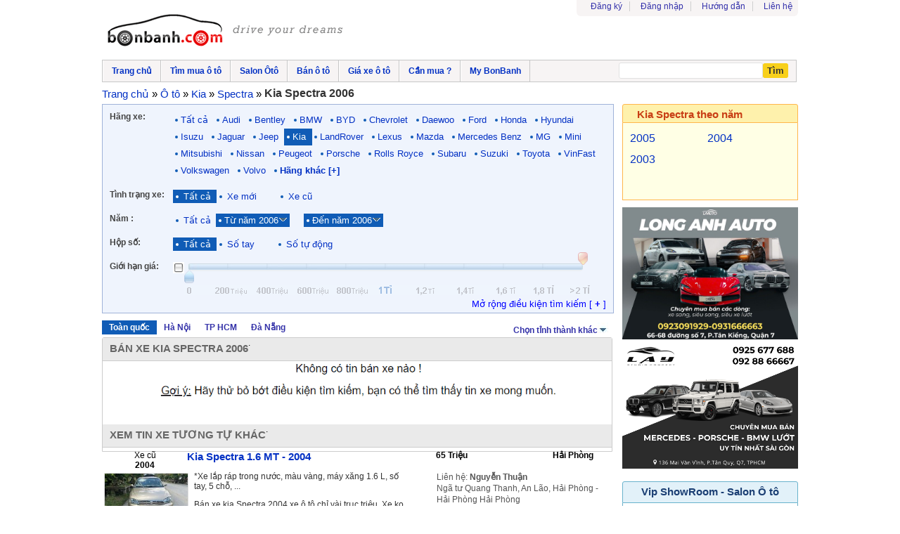

--- FILE ---
content_type: text/html; charset=UTF-8
request_url: https://bonbanh.com/oto/kia-spectra-nam-2006
body_size: 24171
content:
<!--sssss=2--> <!DOCTYPE HTML> <html lang="vi"> <head> <meta http-equiv="Content-Type" content="text/html; charset=utf-8" /> <title>Mua bán xe Kia Spectra 2006 giá rẻ uy tín 12/2025 | Bonbanh.com</title> <base href="https://bonbanh.com/"/> <meta content="kia spectra 2006, spectra 2006,giá xe kia spectra 2006" name="keywords" /><meta content="Mua bán xe Kia Spectra 2006 giá tốt. Tại Bonbanh bạn dễ dàng bán hay tìm mua cho mình 1 chiếc xe ô tô Kia Spectra 2006 giá rẻ phù hợp nhất với bạn" name="description" /> <link rel="canonical" href="https://bonbanh.com/oto/kia-spectra-nam-2006" /><meta http-equiv="content-language" content="vi" /><meta name="language" content="Vietnamese,vn" /><meta name="geo.region" content="VN" /><meta name="robots" content="index,follow,noodp" /><meta property="og:site_name" content="Bonbanh.com" /> <meta property="og:locale" content="vi_VN" /> <meta property="og:type" content="article" /> <meta property="og:title" content="Mua bán xe Kia Spectra 2006 giá rẻ uy tín 12/2025" /> <meta property="og:description" content="Mua bán xe Kia Spectra 2006 giá tốt. Tại Bonbanh bạn dễ dàng bán hay tìm mua cho mình 1 chiếc xe ô tô Kia Spectra 2006 giá rẻ phù hợp nhất với bạn" /> <meta property="og:url" content="https://bonbanh.com/oto/kia-spectra-nam-2006" /> <meta property="article:section" content="Auto, News" /> <meta property="article:tag" content="Ô tô, Xe hơi" /><meta property="og:image" content="https://s.bonbanh.com/uploads/users/782113/car/6492146/l_1761200777.692.jpg" /> <meta property="og:image:type" content="image/jpg" /><meta property="og:image:width" content="650" /><meta property="og:image:height" content="350" /><link href="https://s.bonbanh.com/css/search_min1.css?v=1.1.8" rel="stylesheet" type="text/css" /><meta name="viewport" content="width=device-width, minimum-scale=1.0, maximum-scale=5.0, user-scalable=no" /><link rel="preconnect" href="https://connect.facebook.net"><link rel="preconnect" href="https://www.google-analytics.com"><link rel="preconnect" href="https://ssl.google-analytics.com"><link rel="preconnect" href="https://googleads4.g.doubleclick.net"><link rel="preconnect" href="https://pagead2.googlesyndication.com"><link rel="preconnect" href="https://www.googleadservices.com"><link rel="preconnect" href="https://tpc.googlesyndication.com"><link rel="preconnect" href="https://googleads.g.doubleclick.net"><link rel="shortcut icon" href="https://s.bonbanh.com/img/favico.ico" type="image/x-icon"/><link rel="shortcut icon" type="image/png" href="https://s.bonbanh.com/favicon.png"/> <script> var cur_url='https://bonbanh.com/oto/kia-spectra-nam-2006'; var carstatus='0'; var carimage='0'; var fueltype='0'; var transmission='0'; var fromtype='0'; var exteriorcolor='0'; var bodystyle='0'; var numseats='0'; var drivetrain='0'; var fromyear='2006'; var toyear='2006'; var lowprice='0'; var highprice='2000'; var pricefilter='0'; var showgrid='0'; var orderby='0'; var pagesize=''; var flag_load=false; var isTouch=false; var ex_para=''; </script> <script type="text/javascript" src="https://s.bonbanh.com/js/search.min1.js?v=1.2.5"></script><script>var MAX_YEAR_CAR=2025 ; </script><script>(function(w,d,s,l,i){w[l]=w[l]||[];w[l].push({'gtm.start':
new Date().getTime(),event:'gtm.js'});var f=d.getElementsByTagName(s)[0],
j=d.createElement(s),dl=l!='dataLayer'?'&l='+l:'';j.async=true;j.src=
'https://www.googletagmanager.com/gtm.js?id='+i+dl;f.parentNode.insertBefore(j,f);
})(window,document,'script','dataLayer','GTM-KF348PQ');</script><script>!function(f,b,e,v,n,t,s){if(f.fbq)return;n=f.fbq=function(){n.callMethod?
n.callMethod.apply(n,arguments):n.queue.push(arguments)};if(!f._fbq)f._fbq=n;
n.push=n;n.loaded=!0;n.version='2.0';n.queue=[];t=b.createElement(e);t.async=!0;
t.src=v;s=b.getElementsByTagName(e)[0];s.parentNode.insertBefore(t,s)}(window,
document,'script','https://connect.facebook.net/en_US/fbevents.js');
fbq('init', '284944765313219');
fbq('track', 'PageView');</script><script type="application/ld+json">{"@context": "http://schema.org","@type": "WebSite","url": "https://bonbanh.com","potentialAction": {"@type": "SearchAction","target":"https://bonbanh.com/oto?q={search_term_string}","query-input": "required name=search_term_string"},"name" : "bonbanh.com","alternateName" : "BonBanh - Chuyên trang mua bán ô tô"}</script><script type="application/ld+json">{"@context": "http://schema.org","@type": "Organization","url": "https://bonbanh.com","logo": "https://bonbanh.com/logo.png", "contactPoint" : [{"@type" : "ContactPoint","telephone" : "+84 024 7109 799","contactType" : "customer service","areaServed": "VI"}],"sameAs" : [ "https://www.facebook.com/bonbanhcom"]}</script></head> <body > <div id="wrapper"> <div id="header"><a class="navbar-toggle"> <span class="sr-only">Toggle navigation</span> <span class="icon-bar"></span> <span class="icon-bar"></span> <span class="icon-bar"></span></a><a id="logo" href="https://bonbanh.com/" title="oto, mua ban oto" ></a><div id="top-nav" style="*width:325px"><ul><li><a href="dang-ky-thanh-vien/" rel="nofollow">Đăng ký</a></li><li><a href="thanh-vien/" onclick="open_dialog('login-dlg','username1');return false;" rel="nofollow">Đăng nhập</a></li><li><a href="gioi-thieu/" rel="nofollow">Hướng dẫn</a></li><li class="ilast"><a href="lien-he/" rel="nofollow">Liên hệ</a></li></ul></div><div id="T_B" class="div_banner" style="float:right;margin:5px 2px 5px;clear: none;"></div><div id="nav-bar" itemscope itemtype="https://schema.org/SiteNavigationElement"><a class="menu-item" href="https://bonbanh.com/" title="oto, mua ban oto" itemprop="url"><span itemprop="name">Trang chủ</span></a><a class="menu-item" href="oto" title="oto cu, mua ban oto cu" itemprop="url"><span itemprop="name">Tìm mua ô tô</span></a><a class="menu-item" href="salon-oto" title="Salon oto / showroom oto" itemprop="url"><span itemprop="name">Salon Ôtô</span></a><a class="menu-item" href="dang-tin-ban-xe" title="Bán ô tô" rel="nofollow" itemprop="url"><span itemprop="name">Bán ô tô</span></a><a class="menu-item" href="gia-xe-oto" title="Giá xe ô tô mới" itemprop="url"><span itemprop="name">Giá xe ô tô</span></a><a class="menu-item" href="tin-mua-xe" title="Các tin mua xe" itemprop="url"><span itemprop="name">Cần mua ?</span></a><a class="menu-item" href="my-bonbanh" rel="nofollow" title="Quản lý tin đăng của bạn...">My BonBanh</a><form name=fsearch id=fsearch action="oto" method=get><span id="search-input-top"><span id="search-input-bot"><span id="search-field"><input type="text" value="" maxlength="64" name="q" id="search_txt" style="" autocomplete="off"/></span><span id="search-button"><input type="button" alt="Submit" value="Tìm"/></span></span> </span> </form> </div></div><div id="cookie_alert" ></div><div id="alert_content" ></div><div id="login-dlg" style="display:none" class="dlg-box"><div class="shadow"><span class="close-btn"><a href="javascript:void(0)" onclick="return close_dialog('login-dlg');" rel="nofollow">x</a></span><div id="login-frm"><form action="" method="post"><span class="input-label">Tên truy cập</span><span class="input-text"><input name="username1" id="username1" type="text" ></span><span class="input-label">Mật khẩu</span><span class="input-text"><input type="password" id="pass1" name="pass1"></span><div class="input-btn"><input type="submit" name="login_btn" value="Đăng nhập" class="login_btn" onclick="return login_submit1();"/><a href="quen-mat-khau/" rel="nofollow">Quên mật khẩu ?</a></div><div style="float: left;width:260px;padding-left:20px;color:#666">Tên truy cập có thể là: tên truy cập/email/mobile tương ứng với tài khoản của bạn</div><div id="login_processing" ><img src="https://s.bonbanh.com/img/processing.gif"></div></form></div></div></div>  <div class="breadcrum" itemscope="" itemtype="http://schema.org/BreadcrumbList"><div><span itemprop='itemListElement' itemscope='' itemtype='http://schema.org/ListItem'><a itemprop='item' title='oto, mua ban oto' href='https://bonbanh.com/'><span itemprop='name'>Trang chủ</span></a> <meta itemprop='position' content='1'/></span>&raquo; <span itemprop='itemListElement' itemscope='' itemtype='http://schema.org/ListItem'><a title='oto cu , mua ban oto cu ' itemprop='item' href='oto'><span itemprop='name'>Ô tô</span></a><meta itemprop='position' content='2'/></span> &raquo; <span itemprop='itemListElement' itemscope='' itemtype='http://schema.org/ListItem'><a itemprop='item' title='oto Kia , xe Kia ' href='oto/kia'><span itemprop='name'>Kia</span></a><meta itemprop='position' content='3'/></span> &raquo; <span itemprop='itemListElement' itemscope='' itemtype='http://schema.org/ListItem'><a itemprop='item' title='kia spectra ' href='oto/kia-spectra'><span itemprop='name'>Spectra</span></a><meta itemprop='position' content='4'/></span> &raquo;&nbsp;</div> <span itemtype='http://schema.org/ListItem' itemprop='itemListElement' itemscope=''> <a itemprop='item' href='https://bonbanh.com/oto/kia-spectra-nam-2006' title='kia spectra 2006 '><h1 itemprop='name'>Kia Spectra 2006</h1></a><meta itemprop='position' content='5'/></span></div> <div id="mainc2"> <div id="filter-box" > <div class="f-maker"> <label style="float:left">Hãng xe:</label> <h4 class="make_active">Tất cả</h4><div class="smenu_block"><ul id="primary-nav"><li id="m0" class="menuparent"><a class="mtop-item " href="oto/">Tất cả</a><li id="m7" class="menuparent"><a class="mtop-item" href="oto/audi">Audi</a><ul class="m300"><li id="m1243"><span class="bbl hotmn" url="oto/audi-q5" >Q5</span></li><li id="m36"><span class="bbl hotmn" url="oto/audi-q7" >Q7</span></li><li id="m30"><span class="bbl hotmn" url="oto/audi-a6" >A6</span></li><li id="m29"><span class="bbl hotmn" url="oto/audi-a4" >A4</span></li><li id="m1589"><span class="bbl hotmn" url="oto/audi-Q8" >Q8</span></li><li id="m1421"><span class="bbl hotmn" url="oto/audi-q3" >Q3</span></li><li id="m1263"><span class="bbl hotmn" url="oto/audi-a5" >A5</span></li><li id="m46"><span class="bbl hotmn" url="oto/audi-tt" >TT</span></li><li id="m31"><span class="bbl hotmn" url="oto/audi-a8" >A8</span></li><li id="m1343"><span class="bbl hotmn" url="oto/audi-a7" >A7</span></li><li id="m23"><span class="bbl " url="oto/audi-100" >100</span></li><li id="m24"><span class="bbl " url="oto/audi-200" >200</span></li><li id="m25"><span class="bbl " url="oto/audi-80" >80</span></li><li id="m26"><span class="bbl " url="oto/audi-90" >90</span></li><li id="m1304"><span class="bbl " url="oto/audi-a1" >A1</span></li><li id="m27"><span class="bbl " url="oto/audi-a2" >A2</span></li><li id="m28"><span class="bbl " url="oto/audi-a3" >A3</span></li><li id="m34"><span class="bbl " url="oto/audi-cabriolet" >Cabriolet</span></li><li id="m35"><span class="bbl " url="oto/audi-coupe" >Coupe</span></li><li id="m1791"><span class="bbl " url="oto/audi-e-tron" >E-tron</span></li><li id="m1765"><span class="bbl " url="oto/audi-e-tron-gt" >E-tron GT</span></li><li id="m1569"><span class="bbl " url="oto/audi-q2" >Q2</span></li><li id="m1946"><span class="bbl " url="oto/audi-q6" >Q6</span></li><li id="m37"><span class="bbl " url="oto/audi-quattro" >Quattro</span></li><li id="m1517"><span class="bbl " url="oto/audi-r8" >R8</span></li><li id="m38"><span class="bbl " url="oto/audi-rs2" >RS2</span></li><li id="m39"><span class="bbl " url="oto/audi-rs4" >RS4</span></li><li id="m1726"><span class="bbl " url="oto/audi-s5" >S5</span></li><li id="m45"><span class="bbl " url="oto/audi-s8" >S8</span></li><li id="m47"><span class="bbl " url="oto/audi-v8" >V8</span></li><li id="m1136"><span class="bbl " url="oto/audi-khac" >Khác</span></li></ul></li><li id="m8" class="menuparent"><a class="mtop-item" href="oto/bentley">Bentley</a><ul class="m100"><li id="m1466"><span class="bbl hotmn" url="oto/bentley-flying_spur" >Flying Spur</span></li><li id="m51"><span class="bbl hotmn" url="oto/bentley-continental" >Continental</span></li><li id="m1300"><span class="bbl hotmn" url="oto/bentley-mulsanne" >Mulsanne</span></li><li id="m1514"><span class="bbl hotmn" url="oto/bentley-bentayga" >Bentayga</span></li><li id="m48"><span class="bbl hotmn" url="oto/bentley-arnage" >Arnage</span></li><li id="m49"><span class="bbl hotmn" url="oto/bentley-azure" >Azure</span></li><li id="m50"><span class="bbl " url="oto/bentley-brooklands" >Brooklands</span></li><li id="m1771"><span class="bbl " url="oto/bentley-turbo" >Turbo</span></li><li id="m1137"><span class="bbl " url="oto/bentley-khac" >Khác</span></li></ul></li><li id="m9" class="menuparent"><a class="mtop-item" href="oto/bmw">BMW</a><ul class="m300"><li id="m53"><span class="bbl hotmn" url="oto/bmw-3_series" >3 Series</span></li><li id="m54"><span class="bbl hotmn" url="oto/bmw-5_series" >5 Series</span></li><li id="m63"><span class="bbl hotmn" url="oto/bmw-x3" >X3</span></li><li id="m56"><span class="bbl hotmn" url="oto/bmw-7_series" >7 Series</span></li><li id="m64"><span class="bbl hotmn" url="oto/bmw-x5" >X5</span></li><li id="m1391"><span class="bbl hotmn" url="oto/bmw-4_series" >4 Series</span></li><li id="m1604"><span class="bbl hotmn" url="oto/bmw-x7" >X7</span></li><li id="m1418"><span class="bbl hotmn" url="oto/bmw-x4" >X4</span></li><li id="m65"><span class="bbl hotmn" url="oto/bmw-x6" >X6</span></li><li id="m68"><span class="bbl hotmn" url="oto/bmw-z4" >Z4</span></li><li id="m52"><span class="bbl " url="oto/bmw-1_series" >1 Series</span></li><li id="m1459"><span class="bbl " url="oto/bmw-2_series" >2 Series</span></li><li id="m55"><span class="bbl " url="oto/bmw-6_series" >6 Series</span></li><li id="m57"><span class="bbl " url="oto/bmw-8_series" >8 Series</span></li><li id="m58"><span class="bbl " url="oto/bmw-alpina" >Alpina</span></li><li id="m1434"><span class="bbl " url="oto/bmw-i3" >i3</span></li><li id="m1804"><span class="bbl " url="oto/bmw-i4" >i4</span></li><li id="m1777"><span class="bbl " url="oto/bmw-i7" >i7</span></li><li id="m1464"><span class="bbl " url="oto/bmw-i8" >i8</span></li><li id="m1760"><span class="bbl " url="oto/bmw-ix" >iX</span></li><li id="m1805"><span class="bbl " url="oto/bmw-ix3" >iX3</span></li><li id="m59"><span class="bbl " url="oto/bmw-m1" >M1</span></li><li id="m1560"><span class="bbl " url="oto/bmw-m2" >M2</span></li><li id="m61"><span class="bbl " url="oto/bmw-m3" >M3</span></li><li id="m1431"><span class="bbl " url="oto/bmw-m4" >M4</span></li><li id="m62"><span class="bbl " url="oto/bmw-m5" >M5</span></li><li id="m1360"><span class="bbl " url="oto/bmw-m6" >M6</span></li><li id="m1678"><span class="bbl " url="oto/bmw-m8" >M8</span></li><li id="m1289"><span class="bbl " url="oto/bmw-x1" >X1</span></li><li id="m1575"><span class="bbl " url="oto/bmw-x2" >X2</span></li><li id="m1803"><span class="bbl " url="oto/bmw-xm" >XM</span></li><li id="m67"><span class="bbl " url="oto/bmw-z3" >Z3</span></li><li id="m69"><span class="bbl " url="oto/bmw-z8" >Z8</span></li><li id="m1138"><span class="bbl " url="oto/bmw-khac" >Khác</span></li></ul></li><li id="m79" class="menuparent"><a class="mtop-item" href="oto/byd">BYD</a><ul class="m100"><li id="m1913"><span class="bbl hotmn" url="oto/byd-sealion-6" >Sealion 6</span></li><li id="m1822"><span class="bbl hotmn" url="oto/byd-atto-3" >Atto 3</span></li><li id="m1944"><span class="bbl hotmn" url="oto/byd-atto-2" >Atto 2</span></li><li id="m1840"><span class="bbl hotmn" url="oto/byd-seal" >Seal</span></li><li id="m1885"><span class="bbl hotmn" url="oto/byd-m6" >M6</span></li><li id="m1841"><span class="bbl hotmn" url="oto/byd-dolphin" >Dolphin</span></li><li id="m1267"><span class="bbl " url="oto/byd-f0" >F0</span></li><li id="m1610"><span class="bbl " url="oto/byd-g3" >G3</span></li><li id="m1823"><span class="bbl " url="oto/byd-han" >Han</span></li><li id="m1957"><span class="bbl " url="oto/byd-m9" >M9</span></li><li id="m1955"><span class="bbl " url="oto/byd-seal-5" >Seal 5</span></li><li id="m1935"><span class="bbl " url="oto/byd-sealion-8" >Sealion 8</span></li><li id="m1824"><span class="bbl " url="oto/byd-tang" >Tang</span></li><li id="m1266"><span class="bbl " url="oto/byd-khac" >Khác</span></li></ul></li><li id="m13" class="menuparent"><a class="mtop-item" href="oto/chevrolet">Chevrolet</a><ul class="m300"><li id="m122"><span class="bbl hotmn" url="oto/chevrolet-spark" >Spark</span></li><li id="m1236"><span class="bbl hotmn" url="oto/chevrolet-cruze" >Cruze</span></li><li id="m100"><span class="bbl hotmn" url="oto/chevrolet-captiva" >Captiva</span></li><li id="m1302"><span class="bbl hotmn" url="oto/chevrolet-aveo" >Aveo</span></li><li id="m104"><span class="bbl hotmn" url="oto/chevrolet-colorado" >Colorado</span></li><li id="m127"><span class="bbl hotmn" url="oto/chevrolet-trailblazer" >Trailblazer</span></li><li id="m130"><span class="bbl hotmn" url="oto/chevrolet-vivant" >Vivant</span></li><li id="m1301"><span class="bbl hotmn" url="oto/chevrolet-lacetti" >Lacetti</span></li><li id="m1524"><span class="bbl hotmn" url="oto/chevrolet-trax" >Trax</span></li><li id="m1311"><span class="bbl hotmn" url="oto/chevrolet-orlando" >Orlando</span></li><li id="m98"><span class="bbl hotmn" url="oto/chevrolet-camaro" >Camaro</span></li><li id="m109"><span class="bbl hotmn" url="oto/chevrolet-impala" >Impala</span></li><li id="m93"><span class="bbl " url="oto/chevrolet-alero" >Alero</span></li><li id="m94"><span class="bbl " url="oto/chevrolet-astro" >Astro</span></li><li id="m95"><span class="bbl " url="oto/chevrolet-avanlanche" >Avanlanche</span></li><li id="m96"><span class="bbl " url="oto/chevrolet-beretta" >Beretta</span></li><li id="m99"><span class="bbl " url="oto/chevrolet-caprice" >Caprice</span></li><li id="m101"><span class="bbl " url="oto/chevrolet-cavalier" >Cavalier</span></li><li id="m103"><span class="bbl " url="oto/chevrolet-chevyvan" >Chevyvan</span></li><li id="m1621"><span class="bbl " url="oto/chevrolet-Cobalt" >Cobalt</span></li><li id="m105"><span class="bbl " url="oto/chevrolet-corsica" >Corsica</span></li><li id="m106"><span class="bbl " url="oto/chevrolet-corvette" >Corvette</span></li><li id="m107"><span class="bbl " url="oto/chevrolet-equinox" >Equinox</span></li><li id="m1374"><span class="bbl " url="oto/chevrolet-explorer" >Explorer</span></li><li id="m108"><span class="bbl " url="oto/chevrolet-express" >Express</span></li><li id="m110"><span class="bbl " url="oto/chevrolet-ipanema" >Ipanema</span></li><li id="m111"><span class="bbl " url="oto/chevrolet-kalos" >Kalos</span></li><li id="m112"><span class="bbl " url="oto/chevrolet-lumina" >Lumina</span></li><li id="m113"><span class="bbl " url="oto/chevrolet-malibu" >Malibu</span></li><li id="m114"><span class="bbl " url="oto/chevrolet-matiz" >Matiz</span></li><li id="m118"><span class="bbl " url="oto/chevrolet-nubira" >Nubira</span></li><li id="m119"><span class="bbl " url="oto/chevrolet-prizm" >Prizm</span></li><li id="m120"><span class="bbl " url="oto/chevrolet-s_10" >S 10</span></li><li id="m121"><span class="bbl " url="oto/chevrolet-silverado" >Silverado</span></li><li id="m1658"><span class="bbl " url="oto/chevrolet-spectrum" >Spectrum</span></li><li id="m123"><span class="bbl " url="oto/chevrolet-ssr" >SSR</span></li><li id="m124"><span class="bbl " url="oto/chevrolet-suburban" >Suburban</span></li><li id="m125"><span class="bbl " url="oto/chevrolet-tahoe" >Tahoe</span></li><li id="m126"><span class="bbl " url="oto/chevrolet-tracker" >Tracker</span></li><li id="m128"><span class="bbl " url="oto/chevrolet-trans_sport" >Trans Sport</span></li><li id="m129"><span class="bbl " url="oto/chevrolet-venture" >Venture</span></li><li id="m1142"><span class="bbl " url="oto/chevrolet-khac" >Khác</span></li></ul></li><li id="m16" class="menuparent"><a class="mtop-item" href="oto/daewoo">Daewoo</a><ul class="m300"><li id="m188"><span class="bbl hotmn" url="oto/daewoo-lacetti" >Lacetti</span></li><li id="m194"><span class="bbl hotmn" url="oto/daewoo-matiz" >Matiz</span></li><li id="m184"><span class="bbl hotmn" url="oto/daewoo-gentra" >Gentra</span></li><li id="m190"><span class="bbl hotmn" url="oto/daewoo-lanos" >Lanos</span></li><li id="m197"><span class="bbl hotmn" url="oto/daewoo-nubira" >Nubira</span></li><li id="m193"><span class="bbl hotmn" url="oto/daewoo-magnus" >Magnus</span></li><li id="m1227"><span class="bbl hotmn" url="oto/daewoo-gentrax" >GentraX</span></li><li id="m182"><span class="bbl hotmn" url="oto/daewoo-espero" >Espero</span></li><li id="m189"><span class="bbl hotmn" url="oto/daewoo-labo" >Labo</span></li><li id="m203"><span class="bbl hotmn" url="oto/daewoo-tacuma" >Tacuma</span></li><li id="m176"><span class="bbl " url="oto/daewoo-aranos" >Aranos</span></li><li id="m177"><span class="bbl " url="oto/daewoo-arcadia" >Arcadia</span></li><li id="m178"><span class="bbl " url="oto/daewoo-brougham" >Brougham</span></li><li id="m179"><span class="bbl " url="oto/daewoo-chairman" >Chairman</span></li><li id="m180"><span class="bbl " url="oto/daewoo-cielo" >Cielo</span></li><li id="m181"><span class="bbl " url="oto/daewoo-damas" >Damas</span></li><li id="m183"><span class="bbl " url="oto/daewoo-evanda" >Evanda</span></li><li id="m185"><span class="bbl " url="oto/daewoo-istana" >Istana</span></li><li id="m186"><span class="bbl " url="oto/daewoo-kalos" >Kalos</span></li><li id="m187"><span class="bbl " url="oto/daewoo-korando" >Korando</span></li><li id="m191"><span class="bbl " url="oto/daewoo-leganza" >Leganza</span></li><li id="m192"><span class="bbl " url="oto/daewoo-lublin" >Lublin</span></li><li id="m195"><span class="bbl " url="oto/daewoo-musso" >Musso</span></li><li id="m196"><span class="bbl " url="oto/daewoo-nexia" >Nexia</span></li><li id="m1530"><span class="bbl " url="oto/daewoo-novus" >Novus</span></li><li id="m198"><span class="bbl " url="oto/daewoo-polonez" >Polonez</span></li><li id="m199"><span class="bbl " url="oto/daewoo-prince" >Prince</span></li><li id="m200"><span class="bbl " url="oto/daewoo-racer" >Racer</span></li><li id="m201"><span class="bbl " url="oto/daewoo-rexton" >Rexton</span></li><li id="m202"><span class="bbl " url="oto/daewoo-rezzo" >Rezzo</span></li><li id="m1570"><span class="bbl " url="oto/daewoo-statesman" >Statesman</span></li><li id="m1548"><span class="bbl " url="oto/daewoo-super_saloon" >Super Saloon</span></li><li id="m204"><span class="bbl " url="oto/daewoo-tico" >Tico</span></li><li id="m1617"><span class="bbl " url="oto/daewoo-tosca" >Tosca</span></li><li id="m205"><span class="bbl " url="oto/daewoo-winstorm" >Winstorm</span></li><li id="m1145"><span class="bbl " url="oto/daewoo-khac" >Khác</span></li></ul></li><li id="m22" class="menuparent"><a class="mtop-item" href="oto/ford">Ford</a><ul class="m300"><li id="m313"><span class="bbl hotmn" url="oto/ford-ranger" >Ranger</span></li><li id="m289"><span class="bbl hotmn" url="oto/ford-everest" >Everest</span></li><li id="m1719"><span class="bbl hotmn" url="oto/ford-territory" >Territory</span></li><li id="m320"><span class="bbl hotmn" url="oto/ford-transit" >Transit</span></li><li id="m1398"><span class="bbl hotmn" url="oto/ford-ecosport" >EcoSport</span></li><li id="m292"><span class="bbl hotmn" url="oto/ford-explorer" >Explorer</span></li><li id="m300"><span class="bbl hotmn" url="oto/ford-focus" >Focus</span></li><li id="m299"><span class="bbl hotmn" url="oto/ford-fiesta" >Fiesta</span></li><li id="m287"><span class="bbl hotmn" url="oto/ford-escape" >Escape</span></li><li id="m1619"><span class="bbl hotmn" url="oto/ford-tourneo" >Tourneo</span></li><li id="m309"><span class="bbl hotmn" url="oto/ford-mustang" >Mustang</span></li><li id="m308"><span class="bbl hotmn" url="oto/ford-mondeo" >Mondeo</span></li><li id="m286"><span class="bbl " url="oto/ford-acononline" >Acononline</span></li><li id="m275"><span class="bbl " url="oto/ford-aerostar" >Aerostar</span></li><li id="m276"><span class="bbl " url="oto/ford-aspire" >Aspire</span></li><li id="m277"><span class="bbl " url="oto/ford-bronco" >Bronco</span></li><li id="m278"><span class="bbl " url="oto/ford-capri" >Capri</span></li><li id="m279"><span class="bbl " url="oto/ford-caravan" >Caravan</span></li><li id="m280"><span class="bbl " url="oto/ford-cargo" >Cargo</span></li><li id="m281"><span class="bbl " url="oto/ford-club_wagon" >Club wagon</span></li><li id="m282"><span class="bbl " url="oto/ford-contour" >Contour</span></li><li id="m284"><span class="bbl " url="oto/ford-courier" >Courier</span></li><li id="m285"><span class="bbl " url="oto/ford-crown_victoria" >Crown victoria</span></li><li id="m1650"><span class="bbl " url="oto/ford-e450" >E450</span></li><li id="m1828"><span class="bbl " url="oto/ford-econoline" >Econoline</span></li><li id="m1429"><span class="bbl " url="oto/ford-edge" >Edge</span></li><li id="m288"><span class="bbl " url="oto/ford-escort" >Escort</span></li><li id="m290"><span class="bbl " url="oto/ford-escurseon" >EscurSeon</span></li><li id="m291"><span class="bbl " url="oto/ford-expedition" >Expedition</span></li><li id="m293"><span class="bbl " url="oto/ford-express" >Express</span></li><li id="m294"><span class="bbl " url="oto/ford-f150" >F150</span></li><li id="m1568"><span class="bbl " url="oto/ford-f250" >F250</span></li><li id="m295"><span class="bbl " url="oto/ford-f350" >F350</span></li><li id="m296"><span class="bbl " url="oto/ford-f450" >F450</span></li><li id="m298"><span class="bbl " url="oto/ford-f700" >F700</span></li><li id="m1245"><span class="bbl " url="oto/ford-flex" >Flex</span></li><li id="m301"><span class="bbl " url="oto/ford-focus_c_max" >Focus C Max</span></li><li id="m302"><span class="bbl " url="oto/ford-fusion" >Fusion</span></li><li id="m1487"><span class="bbl " url="oto/ford-galaxie" >Galaxie</span></li><li id="m1507"><span class="bbl " url="oto/ford-imax" >Imax</span></li><li id="m305"><span class="bbl " url="oto/ford-ka" >Ka</span></li><li id="m306"><span class="bbl " url="oto/ford-laser" >Laser</span></li><li id="m307"><span class="bbl " url="oto/ford-maverick" >Maverick</span></li><li id="m310"><span class="bbl " url="oto/ford-orion" >Orion</span></li><li id="m1672"><span class="bbl " url="oto/ford-pinto" >Pinto</span></li><li id="m311"><span class="bbl " url="oto/ford-probe" >Probe</span></li><li id="m312"><span class="bbl " url="oto/ford-puma" >Puma</span></li><li id="m315"><span class="bbl " url="oto/ford-sierra" >Sierra</span></li><li id="m316"><span class="bbl " url="oto/ford-streetka" >Streetka</span></li><li id="m317"><span class="bbl " url="oto/ford-taurus" >Taurus</span></li><li id="m318"><span class="bbl " url="oto/ford-tempo" >Tempo</span></li><li id="m321"><span class="bbl " url="oto/ford-windstar" >Windstar</span></li><li id="m1151"><span class="bbl " url="oto/ford-khac" >Khác</span></li></ul></li><li id="m26" class="menuparent"><a class="mtop-item" href="oto/honda">Honda</a><ul class="m300"><li id="m353"><span class="bbl hotmn" url="oto/honda-crv" >CRV</span></li><li id="m350"><span class="bbl hotmn" url="oto/honda-city" >City</span></li><li id="m351"><span class="bbl hotmn" url="oto/honda-civic" >Civic</span></li><li id="m360"><span class="bbl hotmn" url="oto/honda-hrv" >HRV</span></li><li id="m1565"><span class="bbl hotmn" url="oto/honda-br_v" >BR V</span></li><li id="m347"><span class="bbl hotmn" url="oto/honda-accord" >Accord</span></li><li id="m1591"><span class="bbl hotmn" url="oto/honda-brio" >Brio</span></li><li id="m364"><span class="bbl hotmn" url="oto/honda-jazz" >Jazz</span></li><li id="m371"><span class="bbl hotmn" url="oto/honda-odyssey" >Odyssey</span></li><li id="m349"><span class="bbl " url="oto/honda-capa" >Capa</span></li><li id="m352"><span class="bbl " url="oto/honda-concerto" >Concerto</span></li><li id="m354"><span class="bbl " url="oto/honda-cr_x" >CR X</span></li><li id="m1303"><span class="bbl " url="oto/honda-cr_z" >CR Z</span></li><li id="m355"><span class="bbl " url="oto/honda-domani" >Domani</span></li><li id="m356"><span class="bbl " url="oto/honda-element" >Element</span></li><li id="m358"><span class="bbl " url="oto/honda-fit" >FIT</span></li><li id="m359"><span class="bbl " url="oto/honda-fr_v" >FR V</span></li><li id="m361"><span class="bbl " url="oto/honda-insight" >Insight</span></li><li id="m362"><span class="bbl " url="oto/honda-inspire" >Inspire</span></li><li id="m363"><span class="bbl " url="oto/honda-integra" >Integra</span></li><li id="m366"><span class="bbl " url="oto/honda-legend" >Legend</span></li><li id="m367"><span class="bbl " url="oto/honda-life" >Life</span></li><li id="m369"><span class="bbl " url="oto/honda-mobilo" >Mobilo</span></li><li id="m370"><span class="bbl " url="oto/honda-nsx" >NSX</span></li><li id="m373"><span class="bbl " url="oto/honda-passport" >Passport</span></li><li id="m374"><span class="bbl " url="oto/honda-pilot" >Pilot</span></li><li id="m375"><span class="bbl " url="oto/honda-prelude" >Prelude</span></li><li id="m376"><span class="bbl " url="oto/honda-s2000" >S2000</span></li><li id="m377"><span class="bbl " url="oto/honda-saber" >Saber</span></li><li id="m378"><span class="bbl " url="oto/honda-shuttle" >Shuttle</span></li><li id="m381"><span class="bbl " url="oto/honda-stream" >Stream</span></li><li id="m382"><span class="bbl " url="oto/honda-today" >Today</span></li><li id="m383"><span class="bbl " url="oto/honda-torneo" >Torneo</span></li><li id="m385"><span class="bbl " url="oto/honda-vigor" >Vigor</span></li><li id="m386"><span class="bbl " url="oto/honda-z" >Z</span></li><li id="m1155"><span class="bbl " url="oto/honda-khac" >Khác</span></li></ul></li><li id="m28" class="menuparent"><a class="mtop-item" href="oto/hyundai">Hyundai</a><ul class="m300"><li id="m414"><span class="bbl hotmn" url="oto/hyundai-santafe" >SantaFe</span></li><li id="m390"><span class="bbl hotmn" url="oto/hyundai-accent" >Accent</span></li><li id="m421"><span class="bbl hotmn" url="oto/hyundai-tucson" >Tucson</span></li><li id="m405"><span class="bbl hotmn" url="oto/hyundai-i10" >i10</span></li><li id="m397"><span class="bbl hotmn" url="oto/hyundai-elantra" >Elantra</span></li><li id="m1489"><span class="bbl hotmn" url="oto/hyundai-creta" >Creta</span></li><li id="m1552"><span class="bbl hotmn" url="oto/hyundai-kona" >Kona</span></li><li id="m1770"><span class="bbl hotmn" url="oto/hyundai-stargazer" >Stargazer</span></li><li id="m1657"><span class="bbl hotmn" url="oto/hyundai-palisade" >Palisade</span></li><li id="m1797"><span class="bbl hotmn" url="oto/hyundai-custin" >Custin</span></li><li id="m1253"><span class="bbl hotmn" url="oto/hyundai-grand_starex" >Grand Starex</span></li><li id="m1806"><span class="bbl hotmn" url="oto/hyundai-venue" >Venue</span></li><li id="m391"><span class="bbl " url="oto/hyundai-atos" >Atos</span></li><li id="m392"><span class="bbl " url="oto/hyundai-avante" >Avante</span></li><li id="m1392"><span class="bbl " url="oto/hyundai-azera" >Azera</span></li><li id="m393"><span class="bbl " url="oto/hyundai-centennial" >Centennial</span></li><li id="m394"><span class="bbl " url="oto/hyundai-click" >Click</span></li><li id="m1223"><span class="bbl " url="oto/hyundai-county" >County</span></li><li id="m395"><span class="bbl " url="oto/hyundai-coupe" >Coupe</span></li><li id="m1796"><span class="bbl " url="oto/hyundai-custo" >Custo</span></li><li id="m396"><span class="bbl " url="oto/hyundai-dynasty" >Dynasty</span></li><li id="m1504"><span class="bbl " url="oto/hyundai-emighty" >eMighty</span></li><li id="m1342"><span class="bbl " url="oto/hyundai-eon" >Eon</span></li><li id="m1248"><span class="bbl " url="oto/hyundai-equus" >Equus</span></li><li id="m1217"><span class="bbl " url="oto/hyundai-excel" >Excel</span></li><li id="m398"><span class="bbl " url="oto/hyundai-galloper" >Galloper</span></li><li id="m399"><span class="bbl " url="oto/hyundai-genesis" >Genesis</span></li><li id="m400"><span class="bbl " url="oto/hyundai-getz" >Getz</span></li><li id="m401"><span class="bbl " url="oto/hyundai-gold" >Gold</span></li><li id="m1595"><span class="bbl " url="oto/hyundai-grace" >Grace</span></li><li id="m402"><span class="bbl " url="oto/hyundai-grandeur" >Grandeur</span></li><li id="m403"><span class="bbl " url="oto/hyundai-h_1" >H 1</span></li><li id="m404"><span class="bbl " url="oto/hyundai-h_100" >H 100</span></li><li id="m1529"><span class="bbl " url="oto/hyundai-h350" >H350</span></li><li id="m1241"><span class="bbl " url="oto/hyundai-hd" >HD</span></li><li id="m1231"><span class="bbl " url="oto/hyundai-i20" >i20</span></li><li id="m406"><span class="bbl " url="oto/hyundai-i30" >i30</span></li><li id="m1383"><span class="bbl " url="oto/hyundai-i40" >i40</span></li><li id="m407"><span class="bbl " url="oto/hyundai-innovation" >Innovation</span></li><li id="m1752"><span class="bbl " url="oto/hyundai-ioniq-5" >Ioniq 5</span></li><li id="m408"><span class="bbl " url="oto/hyundai-lantra" >Lantra</span></li><li id="m409"><span class="bbl " url="oto/hyundai-lavita" >Lavita</span></li><li id="m1224"><span class="bbl " url="oto/hyundai-libero" >Libero</span></li><li id="m410"><span class="bbl " url="oto/hyundai-marcia" >Marcia</span></li><li id="m411"><span class="bbl " url="oto/hyundai-matrix" >Matrix</span></li><li id="m1390"><span class="bbl " url="oto/hyundai-maxcruz" >Maxcruz</span></li><li id="m1503"><span class="bbl " url="oto/hyundai-mighty" >Mighty</span></li><li id="m412"><span class="bbl " url="oto/hyundai-pony" >Pony</span></li><li id="m1246"><span class="bbl " url="oto/hyundai-porter" >Porter</span></li><li id="m413"><span class="bbl " url="oto/hyundai-s_coupe" >S coupe</span></li><li id="m1721"><span class="bbl " url="oto/hyundai-santa-cruz" >Santa Cruz</span></li><li id="m415"><span class="bbl " url="oto/hyundai-santamo" >Santamo</span></li><li id="m1528"><span class="bbl " url="oto/hyundai-solati" >Solati</span></li><li id="m416"><span class="bbl " url="oto/hyundai-sonata" >Sonata</span></li><li id="m417"><span class="bbl " url="oto/hyundai-starex" >Starex</span></li><li id="m1838"><span class="bbl " url="oto/hyundai-staria" >Staria</span></li><li id="m418"><span class="bbl " url="oto/hyundai-terracan" >Terracan</span></li><li id="m419"><span class="bbl " url="oto/hyundai-tiburon" >Tiburon</span></li><li id="m420"><span class="bbl " url="oto/hyundai-trajet" >Trajet</span></li><li id="m422"><span class="bbl " url="oto/hyundai-tuscani" >Tuscani</span></li><li id="m1382"><span class="bbl " url="oto/hyundai-universe" >Universe</span></li><li id="m1381"><span class="bbl " url="oto/hyundai-universe_xpress_luxury" >Universe Xpress Luxury</span></li><li id="m1284"><span class="bbl " url="oto/hyundai-veloster" >Veloster</span></li><li id="m423"><span class="bbl " url="oto/hyundai-veracruz" >Veracruz</span></li><li id="m424"><span class="bbl " url="oto/hyundai-verna" >Verna</span></li><li id="m1426"><span class="bbl " url="oto/hyundai-xcent" >Xcent</span></li><li id="m425"><span class="bbl " url="oto/hyundai-xg" >XG</span></li><li id="m1157"><span class="bbl " url="oto/hyundai-khac" >Khác</span></li></ul></li><li id="m30" class="menuparent"><a class="mtop-item" href="oto/isuzu">Isuzu</a><ul class="m300"><li id="m443"><span class="bbl hotmn" url="oto/isuzu-dmax" >Dmax</span></li><li id="m1513"><span class="bbl hotmn" url="oto/isuzu-mu-x" >MU-X</span></li><li id="m1350"><span class="bbl hotmn" url="oto/isuzu-qkr" >QKR</span></li><li id="m445"><span class="bbl hotmn" url="oto/isuzu-hi_lander" >Hi lander</span></li><li id="m1930"><span class="bbl hotmn" url="oto/isuzu-frr" >FRR</span></li><li id="m449"><span class="bbl hotmn" url="oto/isuzu-npr" >NPR</span></li><li id="m1347"><span class="bbl hotmn" url="oto/isuzu-nqr" >NQR</span></li><li id="m454"><span class="bbl hotmn" url="oto/isuzu-trooper" >Trooper</span></li><li id="m1346"><span class="bbl hotmn" url="oto/isuzu-nmr" >NMR</span></li><li id="m1931"><span class="bbl hotmn" url="oto/isuzu-fvm" >FVM</span></li><li id="m437"><span class="bbl " url="oto/isuzu-amigo" >Amigo</span></li><li id="m438"><span class="bbl " url="oto/isuzu-ascender" >Ascender</span></li><li id="m439"><span class="bbl " url="oto/isuzu-aska" >Aska</span></li><li id="m440"><span class="bbl " url="oto/isuzu-axiom" >AXiom</span></li><li id="m441"><span class="bbl " url="oto/isuzu-bighorn" >Bighorn</span></li><li id="m442"><span class="bbl " url="oto/isuzu-campo" >Campo</span></li><li id="m1292"><span class="bbl " url="oto/isuzu-d_cargo" >D Cargo</span></li><li id="m1929"><span class="bbl " url="oto/isuzu-exz" >EXZ</span></li><li id="m1597"><span class="bbl " url="oto/isuzu-faster" >Faster</span></li><li id="m1348"><span class="bbl " url="oto/isuzu-fvr" >FVR</span></li><li id="m444"><span class="bbl " url="oto/isuzu-gemini" >Gemini</span></li><li id="m447"><span class="bbl " url="oto/isuzu-midi" >Midi</span></li><li id="m448"><span class="bbl " url="oto/isuzu-mu" >MU</span></li><li id="m1349"><span class="bbl " url="oto/isuzu-nlr" >NLR</span></li><li id="m450"><span class="bbl " url="oto/isuzu-panther" >Panther</span></li><li id="m452"><span class="bbl " url="oto/isuzu-pick_up" >Pick up</span></li><li id="m453"><span class="bbl " url="oto/isuzu-rodeo" >Rodeo</span></li><li id="m455"><span class="bbl " url="oto/isuzu-turkuaz" >Turkuaz</span></li><li id="m456"><span class="bbl " url="oto/isuzu-vehi_cross" >Vehi cross</span></li><li id="m457"><span class="bbl " url="oto/isuzu-wi_zard" >Wi zard</span></li><li id="m1159"><span class="bbl " url="oto/isuzu-khac" >Khác</span></li></ul></li><li id="m31" class="menuparent"><a class="mtop-item" href="oto/jaguar">Jaguar</a><ul class="m100"><li id="m1411"><span class="bbl hotmn" url="oto/jaguar-xf" >XF</span></li><li id="m462"><span class="bbl hotmn" url="oto/jaguar-xj_series" >XJ series</span></li><li id="m1516"><span class="bbl hotmn" url="oto/jaguar-f-pace" >F-Pace</span></li><li id="m1473"><span class="bbl hotmn" url="oto/jaguar-xe" >XE</span></li><li id="m1582"><span class="bbl hotmn" url="oto/jaguar-e-pace" >E-Pace</span></li><li id="m1488"><span class="bbl hotmn" url="oto/jaguar-f_type" >F Type</span></li><li id="m458"><span class="bbl " url="oto/jaguar-e_type" >E Type</span></li><li id="m1802"><span class="bbl " url="oto/jaguar-i-pace" >I-Pace</span></li><li id="m459"><span class="bbl " url="oto/jaguar-s_type" >S Type</span></li><li id="m461"><span class="bbl " url="oto/jaguar-x_type" >X Type</span></li><li id="m463"><span class="bbl " url="oto/jaguar-xk_series" >XK series</span></li><li id="m1160"><span class="bbl " url="oto/jaguar-khac" >Khác</span></li></ul></li><li id="m32" class="menuparent"><a class="mtop-item" href="oto/jeep">Jeep</a><ul class="m100"><li id="m467"><span class="bbl hotmn" url="oto/jeep-wrangler" >Wrangler</span></li><li id="m465"><span class="bbl hotmn" url="oto/jeep-grand_cherokee" >Grand cherokee</span></li><li id="m1615"><span class="bbl hotmn" url="oto/jeep-gladiator" >Gladiator</span></li><li id="m1370"><span class="bbl hotmn" url="oto/jeep-a2" >A2</span></li><li id="m1384"><span class="bbl hotmn" url="oto/jeep-cj" >CJ</span></li><li id="m464"><span class="bbl hotmn" url="oto/jeep-cherokee" >Cherokee</span></li><li id="m1558"><span class="bbl " url="oto/jeep-compass" >Compass</span></li><li id="m1729"><span class="bbl " url="oto/jeep-grand-wagoneer" >Grand Wagoneer</span></li><li id="m466"><span class="bbl " url="oto/jeep-liberty" >Liberty</span></li><li id="m1161"><span class="bbl " url="oto/jeep-khac" >Khác</span></li></ul></li><li id="m33" class="menuparent"><a class="mtop-item active" href="javascript:void(0)">Kia</a><ul class="m300"><li id="m480"><a title='kia morning' href="oto/kia-morning" class='hotmn'>Morning</a></li><li id="m470"><a title='kia carnival' href="oto/kia-carnival" class='hotmn'>Carnival</a></li><li id="m471"><a title='kia cerato' href="oto/kia-cerato" class='hotmn'>Cerato</a></li><li id="m491"><a title='kia sorento' href="oto/kia-sorento" class='hotmn'>Sorento</a></li><li id="m1386"><a title='kia k3' href="oto/kia-k3" class='hotmn'>K3</a></li><li id="m1718"><a title='kia sonet' href="oto/kia-sonet" class='hotmn'>Sonet</a></li><li id="m1670"><a title='kia seltos' href="oto/kia-seltos" class='hotmn'>Seltos</a></li><li id="m1430"><a title='kia sedona' href="oto/kia-sedona" class='hotmn'>Sedona</a></li><li id="m469"><a title='kia carens' href="oto/kia-carens" class='hotmn'>Carens</a></li><li id="m494"><a title='kia sportage' href="oto/kia-sportage" class='hotmn'>Sportage</a></li><li id="m1620"><a title='kia soluto' href="oto/kia-soluto" class='hotmn'>Soluto</a></li><li id="m487"><span class="bbl hotmn" url="oto/kia-rio" >Rio</span></li><li id="m468"><span class="bbl " url="oto/kia-avella" >Avella</span></li><li id="m1297"><span class="bbl " url="oto/kia-bongo" >Bongo</span></li><li id="m1309"><span class="bbl " url="oto/kia-cadenza" >Cadenza</span></li><li id="m472"><span class="bbl " url="oto/kia-clarus" >Clarus</span></li><li id="m1252"><span class="bbl " url="oto/kia-concord" >Concord</span></li><li id="m1640"><span class="bbl " url="oto/kia-credos" >Credos</span></li><li id="m473"><span class="bbl " url="oto/kia-elan" >Elan</span></li><li id="m474"><span class="bbl " url="oto/kia-enterprise" >Enterprise</span></li><li id="m475"><span class="bbl " url="oto/kia-forte" >Forte</span></li><li id="m1385"><span class="bbl " url="oto/kia-frontier" >Frontier</span></li><li id="m476"><span class="bbl " url="oto/kia-jeep" >Jeep</span></li><li id="m477"><span class="bbl " url="oto/kia-joice" >Joice</span></li><li id="m478"><span class="bbl " url="oto/kia-k2700" >K2700</span></li><li id="m1314"><span class="bbl " url="oto/kia-k3000s" >K3000S</span></li><li id="m1600"><span class="bbl " url="oto/kia-k4" >K4</span></li><li id="m1244"><span class="bbl " url="oto/kia-k5" >K5</span></li><li id="m1242"><span class="bbl " url="oto/kia-k7" >K7</span></li><li id="m1956"><span class="bbl " url="oto/kia-k8" >K8</span></li><li id="m1425"><span class="bbl " url="oto/kia-lotze" >Lotze</span></li><li id="m479"><span class="bbl " url="oto/kia-magentis" >Magentis</span></li><li id="m481"><span class="bbl " url="oto/kia-opirus" >Opirus</span></li><li id="m1250"><span class="bbl " url="oto/kia-optima" >Optima</span></li><li id="m482"><span class="bbl " url="oto/kia-picanto" >Picanto</span></li><li id="m483"><span class="bbl " url="oto/kia-potentia" >Potentia</span></li><li id="m484"><span class="bbl " url="oto/kia-pregio" >Pregio</span></li><li id="m485"><span class="bbl " url="oto/kia-pride" >Pride</span></li><li id="m1511"><span class="bbl " url="oto/kia-quoris" >Quoris</span></li><li id="m1369"><span class="bbl " url="oto/kia-ray" >Ray</span></li><li id="m486"><span class="bbl " url="oto/kia-retona" >Retona</span></li><li id="m488"><span class="bbl " url="oto/kia-roadster" >Roadster</span></li><li id="m1427"><span class="bbl " url="oto/kia-rondo" >Rondo</span></li><li id="m489"><span class="bbl " url="oto/kia-sephia" >Sephia</span></li><li id="m490"><span class="bbl " url="oto/kia-shuma" >Shuma</span></li><li id="m492"><span class="bbl " url="oto/kia-soul" >Soul</span></li><li id="m493"><span class="bbl active" url="oto/kia-spectra" >Spectra</span></li><li id="m495"><span class="bbl " url="oto/kia-visto" >Visto</span></li><li id="m1707"><span class="bbl " url="oto/kia-x_trek" >X Trek</span></li><li id="m1162"><span class="bbl " url="oto/kia-khac" >Khác</span></li></ul></li><li id="m37" class="menuparent"><a class="mtop-item" href="oto/landrover">LandRover</a><ul class="m100"><li id="m546"><span class="bbl hotmn" url="oto/landrover-range_rover" >Range Rover</span></li><li id="m1485"><span class="bbl hotmn" url="oto/landrover-range_rover_evoque" >Range Rover Evoque</span></li><li id="m1484"><span class="bbl hotmn" url="oto/landrover-range_rover_sport" >Range Rover Sport</span></li><li id="m1537"><span class="bbl hotmn" url="oto/landrover-range_rover_velar" >Range Rover Velar</span></li><li id="m542"><span class="bbl hotmn" url="oto/landrover-defender" >Defender</span></li><li id="m543"><span class="bbl hotmn" url="oto/landrover-discovery" >Discovery</span></li><li id="m1538"><span class="bbl " url="oto/landrover-discovery_sport" >Discovery Sport</span></li><li id="m544"><span class="bbl " url="oto/landrover-freelander" >Freelander</span></li><li id="m1166"><span class="bbl " url="oto/landrover-khac" >Khác</span></li></ul></li><li id="m38" class="menuparent"><a class="mtop-item" href="oto/lexus">Lexus</a><ul class="m100"><li id="m553"><span class="bbl hotmn" url="oto/lexus-rx" >RX</span></li><li id="m552"><span class="bbl hotmn" url="oto/lexus-lx" >LX</span></li><li id="m547"><span class="bbl hotmn" url="oto/lexus-es" >ES</span></li><li id="m549"><span class="bbl hotmn" url="oto/lexus-gx" >GX</span></li><li id="m1674"><span class="bbl hotmn" url="oto/lexus-lm" >LM</span></li><li id="m1433"><span class="bbl hotmn" url="oto/lexus-nx" >NX</span></li><li id="m1366"><span class="bbl " url="oto/lexus-ct" >CT</span></li><li id="m548"><span class="bbl " url="oto/lexus-gs" >GS</span></li><li id="m1288"><span class="bbl " url="oto/lexus-hs" >HS</span></li><li id="m550"><span class="bbl " url="oto/lexus-is" >IS</span></li><li id="m1555"><span class="bbl " url="oto/lexus-lc" >LC</span></li><li id="m551"><span class="bbl " url="oto/lexus-ls" >LS</span></li><li id="m1509"><span class="bbl " url="oto/lexus-rc" >RC</span></li><li id="m554"><span class="bbl " url="oto/lexus-sc" >SC</span></li><li id="m555"><span class="bbl " url="oto/lexus-sl" >SL</span></li><li id="m1167"><span class="bbl " url="oto/lexus-khac" >Khác</span></li></ul></li><li id="m43" class="menuparent"><a class="mtop-item" href="oto/mazda">Mazda</a><ul class="m300"><li id="m575"><span class="bbl hotmn" url="oto/mazda-3" >3</span></li><li id="m1358"><span class="bbl hotmn" url="oto/mazda-cx5" >CX5</span></li><li id="m574"><span class="bbl hotmn" url="oto/mazda-2" >2</span></li><li id="m1605"><span class="bbl hotmn" url="oto/mazda-cx8" >CX8</span></li><li id="m579"><span class="bbl hotmn" url="oto/mazda-6" >6</span></li><li id="m1716"><span class="bbl hotmn" url="oto/mazda-cx3" >CX3</span></li><li id="m1256"><span class="bbl hotmn" url="oto/mazda-bt50" >BT50</span></li><li id="m1717"><span class="bbl hotmn" url="oto/mazda-cx-30" >CX 30</span></li><li id="m580"><span class="bbl hotmn" url="oto/mazda-626" >626</span></li><li id="m573"><span class="bbl " url="oto/mazda-121" >121</span></li><li id="m576"><span class="bbl " url="oto/mazda-323" >323</span></li><li id="m577"><span class="bbl " url="oto/mazda-323f" >323F</span></li><li id="m578"><span class="bbl " url="oto/mazda-5" >5</span></li><li id="m581"><span class="bbl " url="oto/mazda-929" >929</span></li><li id="m582"><span class="bbl " url="oto/mazda-atenza" >Atenza</span></li><li id="m583"><span class="bbl " url="oto/mazda-az" >AZ</span></li><li id="m584"><span class="bbl " url="oto/mazda-b_series" >B series</span></li><li id="m585"><span class="bbl " url="oto/mazda-bongo_friendee" >Bongo Friendee</span></li><li id="m587"><span class="bbl " url="oto/mazda-carol" >Carol</span></li><li id="m589"><span class="bbl " url="oto/mazda-cronos" >Cronos</span></li><li id="m1359"><span class="bbl " url="oto/mazda-cx7" >CX7</span></li><li id="m1257"><span class="bbl " url="oto/mazda-cx9" >CX9</span></li><li id="m591"><span class="bbl " url="oto/mazda-eunos" >Eunos</span></li><li id="m1648"><span class="bbl " url="oto/mazda-familia" >Familia</span></li><li id="m596"><span class="bbl " url="oto/mazda-millenia" >Millenia</span></li><li id="m597"><span class="bbl " url="oto/mazda-mpv" >MPV</span></li><li id="m598"><span class="bbl " url="oto/mazda-mx_3" >MX 3</span></li><li id="m599"><span class="bbl " url="oto/mazda-mx_5" >MX 5</span></li><li id="m600"><span class="bbl " url="oto/mazda-mx_6" >MX 6</span></li><li id="m602"><span class="bbl " url="oto/mazda-pickup" >Pickup</span></li><li id="m603"><span class="bbl " url="oto/mazda-premacy" >Premacy</span></li><li id="m606"><span class="bbl " url="oto/mazda-rx_7" >RX 7</span></li><li id="m607"><span class="bbl " url="oto/mazda-rx_8" >RX 8</span></li><li id="m611"><span class="bbl " url="oto/mazda-tribute" >Tribute</span></li><li id="m614"><span class="bbl " url="oto/mazda-xedos_9" >Xedos 9</span></li><li id="m1172"><span class="bbl " url="oto/mazda-khac" >Khác</span></li></ul></li><li id="m44" class="menuparent"><a class="mtop-item" href="oto/mercedes_benz">Mercedes Benz</a><ul class="m300"><li id="m1465"><span class="bbl hotmn" url="oto/mercedes_benz-glc" >GLC</span></li><li id="m619"><span class="bbl hotmn" url="oto/mercedes_benz-c_class" >C class</span></li><li id="m623"><span class="bbl hotmn" url="oto/mercedes_benz-e_class" >E class</span></li><li id="m627"><span class="bbl hotmn" url="oto/mercedes_benz-s_class" >S class</span></li><li id="m1512"><span class="bbl hotmn" url="oto/mercedes_benz-gls" >GLS</span></li><li id="m624"><span class="bbl hotmn" url="oto/mercedes_benz-g_class" >G class</span></li><li id="m1458"><span class="bbl hotmn" url="oto/mercedes_benz-gle_class" >GLE Class</span></li><li id="m633"><span class="bbl hotmn" url="oto/mercedes_benz-v_class" >V class</span></li><li id="m1408"><span class="bbl hotmn" url="oto/mercedes_benz-gla_class" >GLA class</span></li><li id="m615"><span class="bbl " url="oto/mercedes_benz-190" >190</span></li><li id="m616"><span class="bbl " url="oto/mercedes_benz-a_class" >A class</span></li><li id="m1692"><span class="bbl " url="oto/mercedes_benz-amg-gt" >AMG GT</span></li><li id="m617"><span class="bbl " url="oto/mercedes_benz-atego" >Atego</span></li><li id="m618"><span class="bbl " url="oto/mercedes_benz-b_class" >B class</span></li><li id="m1298"><span class="bbl " url="oto/mercedes_benz-cl_class" >CL class</span></li><li id="m1399"><span class="bbl " url="oto/mercedes_benz-cla_class" >CLA class</span></li><li id="m622"><span class="bbl " url="oto/mercedes_benz-clk_class" >CLK class</span></li><li id="m621"><span class="bbl " url="oto/mercedes_benz-cls_class" >CLS class</span></li><li id="m1799"><span class="bbl " url="oto/mercedes_benz-eqb" >EQB</span></li><li id="m1800"><span class="bbl " url="oto/mercedes_benz-eqe" >EQE</span></li><li id="m1740"><span class="bbl " url="oto/mercedes_benz-eqs" >EQS</span></li><li id="m1249"><span class="bbl " url="oto/mercedes_benz-gl" >GL</span></li><li id="m1661"><span class="bbl " url="oto/mercedes_benz-glb" >GLB</span></li><li id="m1216"><span class="bbl " url="oto/mercedes_benz-glk_class" >GLK Class</span></li><li id="m625"><span class="bbl " url="oto/mercedes_benz-m_class" >M class</span></li><li id="m1368"><span class="bbl " url="oto/mercedes_benz-mb" >MB</span></li><li id="m1364"><span class="bbl " url="oto/mercedes_benz-ml_class" >ML Class</span></li><li id="m626"><span class="bbl " url="oto/mercedes_benz-r_class" >R class</span></li><li id="m1373"><span class="bbl " url="oto/mercedes_benz-sl_class" >SL class</span></li><li id="m1572"><span class="bbl " url="oto/mercedes_benz-slc" >SLC</span></li><li id="m629"><span class="bbl " url="oto/mercedes_benz-slk_class" >SLK class</span></li><li id="m630"><span class="bbl " url="oto/mercedes_benz-slr_mclaren" >SLR Mclaren</span></li><li id="m631"><span class="bbl " url="oto/mercedes_benz-sprinter" >Sprinter</span></li><li id="m628"><span class="bbl " url="oto/mercedes_benz-sr_class" >SR class</span></li><li id="m634"><span class="bbl " url="oto/mercedes_benz-vaneo" >Vaneo</span></li><li id="m635"><span class="bbl " url="oto/mercedes_benz-viano" >Viano</span></li><li id="m636"><span class="bbl " url="oto/mercedes_benz-vito" >Vito</span></li><li id="m1173"><span class="bbl " url="oto/mercedes_benz-khac" >Khác</span></li></ul></li><li id="m46" class="menuparent"><a class="mtop-item" href="oto/mg">MG</a><ul class="m100"><li id="m1393"><span class="bbl hotmn" url="oto/mg-5" >5</span></li><li id="m655"><span class="bbl hotmn" url="oto/mg-zs" >ZS</span></li><li id="m1684"><span class="bbl hotmn" url="oto/mg-hs" >HS</span></li><li id="m1886"><span class="bbl hotmn" url="oto/mg-g50" >G50</span></li><li id="m1798"><span class="bbl hotmn" url="oto/mg-rx5" >RX5</span></li><li id="m1811"><span class="bbl hotmn" url="oto/mg-7" >7</span></li><li id="m1639"><span class="bbl " url="oto/mg-3" >3</span></li><li id="m1394"><span class="bbl " url="oto/mg-350c" >350C</span></li><li id="m1859"><span class="bbl " url="oto/mg-4" >4</span></li><li id="m1501"><span class="bbl " url="oto/mg-6" >6</span></li><li id="m1938"><span class="bbl " url="oto/mg-cyberster" >Cyberster</span></li><li id="m646"><span class="bbl " url="oto/mg-express" >Express</span></li><li id="m649"><span class="bbl " url="oto/mg-mgf" >MGF</span></li><li id="m651"><span class="bbl " url="oto/mg-montego" >Montego</span></li><li id="m653"><span class="bbl " url="oto/mg-x" >X</span></li><li id="m656"><span class="bbl " url="oto/mg-zt" >ZT</span></li><li id="m1175"><span class="bbl " url="oto/mg-khac" >Khác</span></li></ul></li><li id="m47" class="menuparent"><a class="mtop-item" href="oto/mini">Mini</a><ul class="m100"><li id="m657"><span class="bbl hotmn" url="oto/mini-cooper" >Cooper</span></li><li id="m1915"><span class="bbl hotmn" url="oto/mini-countryman" >Countryman</span></li><li id="m1914"><span class="bbl hotmn" url="oto/mini-clubman" >Clubman</span></li><li id="m1916"><span class="bbl hotmn" url="oto/mini-convertible" >Convertible</span></li><li id="m658"><span class="bbl hotmn" url="oto/mini-one" >One</span></li><li id="m1176"><span class="bbl " url="oto/mini-khac" >Khác</span></li></ul></li><li id="m48" class="menuparent"><a class="mtop-item" href="oto/mitsubishi">Mitsubishi</a><ul class="m300"><li id="m1566"><span class="bbl hotmn" url="oto/mitsubishi-xpander" >Xpander</span></li><li id="m689"><span class="bbl hotmn" url="oto/mitsubishi-outlander" >Outlander</span></li><li id="m704"><span class="bbl hotmn" url="oto/mitsubishi-triton" >Triton</span></li><li id="m1424"><span class="bbl hotmn" url="oto/mitsubishi-attrage" >Attrage</span></li><li id="m1772"><span class="bbl hotmn" url="oto/mitsubishi-xforce" >Xforce</span></li><li id="m1531"><span class="bbl hotmn" url="oto/mitsubishi-pajero-sport" >Pajero Sport</span></li><li id="m680"><span class="bbl hotmn" url="oto/mitsubishi-jolie" >Jolie</span></li><li id="m690"><span class="bbl hotmn" url="oto/mitsubishi-pajero" >Pajero</span></li><li id="m687"><span class="bbl hotmn" url="oto/mitsubishi-mirage" >Mirage</span></li><li id="m676"><span class="bbl hotmn" url="oto/mitsubishi-grandis" >Grandis</span></li><li id="m684"><span class="bbl hotmn" url="oto/mitsubishi-lancer" >Lancer</span></li><li id="m705"><span class="bbl hotmn" url="oto/mitsubishi-zinger" >Zinger</span></li><li id="m659"><span class="bbl " url="oto/mitsubishi-3000gt" >3000GT</span></li><li id="m660"><span class="bbl " url="oto/mitsubishi-airtek" >Airtek</span></li><li id="m1260"><span class="bbl " url="oto/mitsubishi-canter" >Canter</span></li><li id="m661"><span class="bbl " url="oto/mitsubishi-carisma" >Carisma</span></li><li id="m662"><span class="bbl " url="oto/mitsubishi-challenger" >Challenger</span></li><li id="m663"><span class="bbl " url="oto/mitsubishi-chariot" >Chariot</span></li><li id="m664"><span class="bbl " url="oto/mitsubishi-colt" >Colt</span></li><li id="m1715"><span class="bbl " url="oto/mitsubishi-delica" >Delica</span></li><li id="m1948"><span class="bbl " url="oto/mitsubishi-destinator" >Destinator</span></li><li id="m666"><span class="bbl " url="oto/mitsubishi-diamante" >Diamante</span></li><li id="m667"><span class="bbl " url="oto/mitsubishi-dion" >Dion</span></li><li id="m668"><span class="bbl " url="oto/mitsubishi-eclipse" >Eclipse</span></li><li id="m669"><span class="bbl " url="oto/mitsubishi-ek_wagon" >EK wagon</span></li><li id="m673"><span class="bbl " url="oto/mitsubishi-fto" >FTO</span></li><li id="m675"><span class="bbl " url="oto/mitsubishi-galant" >Galant</span></li><li id="m1293"><span class="bbl " url="oto/mitsubishi-grunder" >Grunder</span></li><li id="m677"><span class="bbl " url="oto/mitsubishi-gto" >GTO</span></li><li id="m1299"><span class="bbl " url="oto/mitsubishi-hover" >Hover</span></li><li id="m678"><span class="bbl " url="oto/mitsubishi-io" >IO</span></li><li id="m679"><span class="bbl " url="oto/mitsubishi-jeep" >Jeep</span></li><li id="m681"><span class="bbl " url="oto/mitsubishi-l200" >L200</span></li><li id="m682"><span class="bbl " url="oto/mitsubishi-l300" >L300</span></li><li id="m683"><span class="bbl " url="oto/mitsubishi-l400" >L400</span></li><li id="m685"><span class="bbl " url="oto/mitsubishi-libero" >Libero</span></li><li id="m686"><span class="bbl " url="oto/mitsubishi-minica" >Minica</span></li><li id="m688"><span class="bbl " url="oto/mitsubishi-montero" >Montero</span></li><li id="m1862"><span class="bbl " url="oto/mitsubishi-navita" >Navita</span></li><li id="m1536"><span class="bbl " url="oto/mitsubishi-outlander_sport" >Outlander Sport</span></li><li id="m691"><span class="bbl " url="oto/mitsubishi-pajero-pinin" >Pajero Pinin</span></li><li id="m694"><span class="bbl " url="oto/mitsubishi-santamo" >Santamo</span></li><li id="m1296"><span class="bbl " url="oto/mitsubishi-savrin" >Savrin</span></li><li id="m696"><span class="bbl " url="oto/mitsubishi-sigma" >Sigma</span></li><li id="m697"><span class="bbl " url="oto/mitsubishi-space_gear" >Space Gear</span></li><li id="m700"><span class="bbl " url="oto/mitsubishi-space_wagon" >Space wagon</span></li><li id="m701"><span class="bbl " url="oto/mitsubishi-starion" >Starion</span></li><li id="m1285"><span class="bbl " url="oto/mitsubishi-veryca" >Veryca</span></li><li id="m1177"><span class="bbl " url="oto/mitsubishi-khac" >Khác</span></li></ul></li><li id="m49" class="menuparent"><a class="mtop-item" href="oto/nissan">Nissan</a><ul class="m300"><li id="m733"><span class="bbl hotmn" url="oto/nissan-navara" >Navara</span></li><li id="m765"><span class="bbl hotmn" url="oto/nissan-x_trail" >X trail</span></li><li id="m755"><span class="bbl hotmn" url="oto/nissan-sunny" >Sunny</span></li><li id="m1579"><span class="bbl hotmn" url="oto/nissan-terra" >Terra</span></li><li id="m711"><span class="bbl hotmn" url="oto/nissan-almera" >Almera</span></li><li id="m756"><span class="bbl hotmn" url="oto/nissan-teana" >Teana</span></li><li id="m1749"><span class="bbl hotmn" url="oto/nissan-kicks" >Kicks</span></li><li id="m1264"><span class="bbl hotmn" url="oto/nissan-juke" >Juke</span></li><li id="m715"><span class="bbl hotmn" url="oto/nissan-bluebird" >Bluebird</span></li><li id="m758"><span class="bbl hotmn" url="oto/nissan-tiida" >Tiida</span></li><li id="m732"><span class="bbl hotmn" url="oto/nissan-murano" >Murano</span></li><li id="m757"><span class="bbl hotmn" url="oto/nissan-terrano" >Terrano</span></li><li id="m706"><span class="bbl " url="oto/nissan-100nx" >100NX</span></li><li id="m707"><span class="bbl " url="oto/nissan-200sx" >200SX</span></li><li id="m1457"><span class="bbl " url="oto/nissan-240sx" >240SX</span></li><li id="m708"><span class="bbl " url="oto/nissan-300zx" >300ZX</span></li><li id="m709"><span class="bbl " url="oto/nissan-350z" >350Z</span></li><li id="m710"><span class="bbl " url="oto/nissan-370z" >370Z</span></li><li id="m712"><span class="bbl " url="oto/nissan-altima" >Altima</span></li><li id="m1602"><span class="bbl " url="oto/nissan-armada" >Armada</span></li><li id="m713"><span class="bbl " url="oto/nissan-avenir" >Avenir</span></li><li id="m714"><span class="bbl " url="oto/nissan-bassara" >Bassara</span></li><li id="m716"><span class="bbl " url="oto/nissan-cedric" >Cedric</span></li><li id="m717"><span class="bbl " url="oto/nissan-cefiro" >Cefiro</span></li><li id="m718"><span class="bbl " url="oto/nissan-cima" >Cima</span></li><li id="m721"><span class="bbl " url="oto/nissan-elgrand" >Elgrand</span></li><li id="m722"><span class="bbl " url="oto/nissan-frontier" >Frontier</span></li><li id="m723"><span class="bbl " url="oto/nissan-gloria" >Gloria</span></li><li id="m724"><span class="bbl " url="oto/nissan-grand_livina" >Grand livina</span></li><li id="m1389"><span class="bbl " url="oto/nissan-gt_r" >GT R</span></li><li id="m1706"><span class="bbl " url="oto/nissan-langley" >Langley</span></li><li id="m725"><span class="bbl " url="oto/nissan-largo" >Largo</span></li><li id="m726"><span class="bbl " url="oto/nissan-laurel" >Laurel</span></li><li id="m1387"><span class="bbl " url="oto/nissan-leaf" >Leaf</span></li><li id="m727"><span class="bbl " url="oto/nissan-liberty" >Liberty</span></li><li id="m1230"><span class="bbl " url="oto/nissan-livina" >Livina</span></li><li id="m729"><span class="bbl " url="oto/nissan-maxima" >Maxima</span></li><li id="m730"><span class="bbl " url="oto/nissan-micra" >Micra</span></li><li id="m731"><span class="bbl " url="oto/nissan-moco" >Moco</span></li><li id="m1460"><span class="bbl " url="oto/nissan-nv" >NV</span></li><li id="m734"><span class="bbl " url="oto/nissan-pathfinder" >Pathfinder</span></li><li id="m735"><span class="bbl " url="oto/nissan-patrol" >Patrol</span></li><li id="m736"><span class="bbl " url="oto/nissan-pick_up" >Pick up</span></li><li id="m1355"><span class="bbl " url="oto/nissan-pixo" >Pixo</span></li><li id="m737"><span class="bbl " url="oto/nissan-prairie" >Prairie</span></li><li id="m738"><span class="bbl " url="oto/nissan-presage" >Presage</span></li><li id="m739"><span class="bbl " url="oto/nissan-presea" >Presea</span></li><li id="m740"><span class="bbl " url="oto/nissan-president" >President</span></li><li id="m741"><span class="bbl " url="oto/nissan-primastar" >Primastar</span></li><li id="m742"><span class="bbl " url="oto/nissan-primera" >Primera</span></li><li id="m743"><span class="bbl " url="oto/nissan-pulsar" >Pulsar</span></li><li id="m744"><span class="bbl " url="oto/nissan-qashqai" >Qashqai</span></li><li id="m745"><span class="bbl " url="oto/nissan-quest" >Quest</span></li><li id="m747"><span class="bbl " url="oto/nissan-rasheen" >Rasheen</span></li><li id="m748"><span class="bbl " url="oto/nissan-rogue" >Rogue</span></li><li id="m749"><span class="bbl " url="oto/nissan-safari" >Safari</span></li><li id="m750"><span class="bbl " url="oto/nissan-sentra" >Sentra</span></li><li id="m751"><span class="bbl " url="oto/nissan-serena" >Serena</span></li><li id="m752"><span class="bbl " url="oto/nissan-silvia" >Silvia</span></li><li id="m753"><span class="bbl " url="oto/nissan-skyline" >Skyline</span></li><li id="m754"><span class="bbl " url="oto/nissan-stagea" >Stagea</span></li><li id="m1547"><span class="bbl " url="oto/nissan-stanza" >Stanza</span></li><li id="m759"><span class="bbl " url="oto/nissan-tino" >Tino</span></li><li id="m761"><span class="bbl " url="oto/nissan-urvan" >Urvan</span></li><li id="m762"><span class="bbl " url="oto/nissan-vanette" >Vanette</span></li><li id="m1546"><span class="bbl " url="oto/nissan-versa" >Versa</span></li><li id="m763"><span class="bbl " url="oto/nissan-wingroad" >Wingroad</span></li><li id="m764"><span class="bbl " url="oto/nissan-x_terra" >X Terra</span></li><li id="m1178"><span class="bbl " url="oto/nissan-khac" >Khác</span></li></ul></li><li id="m52" class="menuparent"><a class="mtop-item" href="oto/peugeot">Peugeot</a><ul class="m200"><li id="m1439"><span class="bbl hotmn" url="oto/peugeot-3008" >3008</span></li><li id="m1705"><span class="bbl hotmn" url="oto/peugeot-2008" >2008</span></li><li id="m1541"><span class="bbl hotmn" url="oto/peugeot-5008" >5008</span></li><li id="m1397"><span class="bbl hotmn" url="oto/peugeot-408" >408</span></li><li id="m1436"><span class="bbl hotmn" url="oto/peugeot-208" >208</span></li><li id="m1437"><span class="bbl hotmn" url="oto/peugeot-508" >508</span></li><li id="m800"><span class="bbl " url="oto/peugeot-107" >107</span></li><li id="m801"><span class="bbl " url="oto/peugeot-205" >205</span></li><li id="m802"><span class="bbl " url="oto/peugeot-206" >206</span></li><li id="m1379"><span class="bbl " url="oto/peugeot-207" >207</span></li><li id="m803"><span class="bbl " url="oto/peugeot-305" >305</span></li><li id="m804"><span class="bbl " url="oto/peugeot-306" >306</span></li><li id="m805"><span class="bbl " url="oto/peugeot-307" >307</span></li><li id="m1500"><span class="bbl " url="oto/peugeot-308" >308</span></li><li id="m806"><span class="bbl " url="oto/peugeot-309" >309</span></li><li id="m1222"><span class="bbl " url="oto/peugeot-404" >404</span></li><li id="m807"><span class="bbl " url="oto/peugeot-405" >405</span></li><li id="m808"><span class="bbl " url="oto/peugeot-406" >406</span></li><li id="m809"><span class="bbl " url="oto/peugeot-407" >407</span></li><li id="m1588"><span class="bbl " url="oto/peugeot-504" >504</span></li><li id="m810"><span class="bbl " url="oto/peugeot-505" >505</span></li><li id="m811"><span class="bbl " url="oto/peugeot-605" >605</span></li><li id="m812"><span class="bbl " url="oto/peugeot-607" >607</span></li><li id="m814"><span class="bbl " url="oto/peugeot-807" >807</span></li><li id="m815"><span class="bbl " url="oto/peugeot-boxer" >Boxer</span></li><li id="m817"><span class="bbl " url="oto/peugeot-j5" >J5</span></li><li id="m1438"><span class="bbl " url="oto/peugeot-rcz" >RCZ</span></li><li id="m1603"><span class="bbl " url="oto/peugeot-traveller" >Traveller</span></li><li id="m1181"><span class="bbl " url="oto/peugeot-khac" >Khác</span></li></ul></li><li id="m55" class="menuparent"><a class="mtop-item" href="oto/porsche">Porsche</a><ul class="m100"><li id="m1419"><span class="bbl hotmn" url="oto/porsche-macan" >Macan</span></li><li id="m848"><span class="bbl hotmn" url="oto/porsche-cayenne" >Cayenne</span></li><li id="m1280"><span class="bbl hotmn" url="oto/porsche-panamera" >Panamera</span></li><li id="m1586"><span class="bbl hotmn" url="oto/porsche-718" >718</span></li><li id="m1762"><span class="bbl hotmn" url="oto/porsche-taycan" >Taycan</span></li><li id="m840"><span class="bbl hotmn" url="oto/porsche-911" >911</span></li><li id="m842"><span class="bbl " url="oto/porsche-928" >928</span></li><li id="m843"><span class="bbl " url="oto/porsche-944" >944</span></li><li id="m845"><span class="bbl " url="oto/porsche-968" >968</span></li><li id="m846"><span class="bbl " url="oto/porsche-boxster" >Boxster</span></li><li id="m847"><span class="bbl " url="oto/porsche-carrera" >Carrera</span></li><li id="m1372"><span class="bbl " url="oto/porsche-cayman" >Cayman</span></li><li id="m1184"><span class="bbl " url="oto/porsche-khac" >Khác</span></li></ul></li><li id="m58" class="menuparent"><a class="mtop-item" href="oto/rolls_royce">Rolls Royce</a><ul class="m100"><li id="m1247"><span class="bbl hotmn" url="oto/rolls_royce-ghost" >Ghost</span></li><li id="m887"><span class="bbl hotmn" url="oto/rolls_royce-phantom" >Phantom</span></li><li id="m1618"><span class="bbl hotmn" url="oto/rolls_royce-cullinan" >Cullinan</span></li><li id="m1428"><span class="bbl hotmn" url="oto/rolls_royce-wraith" >Wraith</span></li><li id="m1527"><span class="bbl hotmn" url="oto/rolls_royce-dawn" >Dawn</span></li><li id="m885"><span class="bbl hotmn" url="oto/rolls_royce-corniche" >Corniche</span></li><li id="m886"><span class="bbl " url="oto/rolls_royce-park_ward" >Park ward</span></li><li id="m888"><span class="bbl " url="oto/rolls_royce-silver" >Silver</span></li><li id="m1187"><span class="bbl " url="oto/rolls_royce-khac" >Khác</span></li></ul></li><li id="m80" class="menuparent"><a class="mtop-item" href="oto/subaru">Subaru</a><ul class="m100"><li id="m1271"><span class="bbl hotmn" url="oto/subaru-forester" >Forester</span></li><li id="m1268"><span class="bbl hotmn" url="oto/subaru-outback" >Outback</span></li><li id="m1861"><span class="bbl hotmn" url="oto/subaru-crosstrek" >Crosstrek</span></li><li id="m1609"><span class="bbl hotmn" url="oto/subaru-brz" >BRZ</span></li><li id="m1571"><span class="bbl hotmn" url="oto/subaru-wrx" >WRX</span></li><li id="m1367"><span class="bbl hotmn" url="oto/subaru-xv" >XV</span></li><li id="m1731"><span class="bbl " url="oto/subaru-dex" >Dex</span></li><li id="m1277"><span class="bbl " url="oto/subaru-impreza" >Impreza</span></li><li id="m1269"><span class="bbl " url="oto/subaru-legacy" >Legacy</span></li><li id="m1826"><span class="bbl " url="oto/subaru-leone" >Leone</span></li><li id="m1506"><span class="bbl " url="oto/subaru-levorg" >Levorg</span></li><li id="m1270"><span class="bbl " url="oto/subaru-tribeca" >Tribeca</span></li><li id="m1685"><span class="bbl " url="oto/subaru-tutto" >Tutto</span></li><li id="m1272"><span class="bbl " url="oto/subaru-khac" >Khác</span></li></ul></li><li id="m69" class="menuparent"><a class="mtop-item" href="oto/suzuki">Suzuki</a><ul class="m200"><li id="m996"><span class="bbl hotmn" url="oto/suzuki-swift" >Swift</span></li><li id="m1001"><span class="bbl hotmn" url="oto/suzuki-xl7" >XL7</span></li><li id="m1210"><span class="bbl hotmn" url="oto/suzuki-super_carry_van" >Super Carry Van</span></li><li id="m1420"><span class="bbl hotmn" url="oto/suzuki-ertiga" >Ertiga</span></li><li id="m998"><span class="bbl hotmn" url="oto/suzuki-vitara" >Vitara</span></li><li id="m991"><span class="bbl hotmn" url="oto/suzuki-jimny" >Jimny</span></li><li id="m980"><span class="bbl " url="oto/suzuki-aerio" >Aerio</span></li><li id="m981"><span class="bbl " url="oto/suzuki-alto" >Alto</span></li><li id="m982"><span class="bbl " url="oto/suzuki-apv" >APV</span></li><li id="m983"><span class="bbl " url="oto/suzuki-baleno" >Baleno</span></li><li id="m985"><span class="bbl " url="oto/suzuki-carry" >Carry</span></li><li id="m1540"><span class="bbl " url="oto/suzuki-celerio" >Celerio</span></li><li id="m1519"><span class="bbl " url="oto/suzuki-ciaz" >Ciaz</span></li><li id="m986"><span class="bbl " url="oto/suzuki-cultis_wagon" >Cultis wagon</span></li><li id="m987"><span class="bbl " url="oto/suzuki-esteem" >Esteem</span></li><li id="m988"><span class="bbl " url="oto/suzuki-every_landy" >Every landy</span></li><li id="m1917"><span class="bbl " url="oto/suzuki-fronx" >Fronx</span></li><li id="m989"><span class="bbl " url="oto/suzuki-grand_vitara" >Grand vitara</span></li><li id="m992"><span class="bbl " url="oto/suzuki-kei" >Kei</span></li><li id="m993"><span class="bbl " url="oto/suzuki-liana" >Liana</span></li><li id="m1836"><span class="bbl " url="oto/suzuki-maruti" >Maruti</span></li><li id="m994"><span class="bbl " url="oto/suzuki-samurai" >Samurai</span></li><li id="m995"><span class="bbl " url="oto/suzuki-sj" >SJ</span></li><li id="m1209"><span class="bbl " url="oto/suzuki-super_carry_truck" >Super Carry Truck</span></li><li id="m1624"><span class="bbl " url="oto/suzuki-sx4" >SX4</span></li><li id="m997"><span class="bbl " url="oto/suzuki-twin" >Twin</span></li><li id="m999"><span class="bbl " url="oto/suzuki-wagon_r+" >Wagon R+</span></li><li id="m1000"><span class="bbl " url="oto/suzuki-x90" >X90</span></li><li id="m1198"><span class="bbl " url="oto/suzuki-khac" >Khác</span></li></ul></li><li id="m70" class="menuparent"><a class="mtop-item" href="oto/toyota">Toyota</a><ul class="m300"><li id="m1076"><span class="bbl hotmn" url="oto/toyota-vios" >Vios</span></li><li id="m1032"><span class="bbl hotmn" url="oto/toyota-fortuner" >Fortuner</span></li><li id="m1038"><span class="bbl hotmn" url="oto/toyota-innova" >Innova</span></li><li id="m1015"><span class="bbl hotmn" url="oto/toyota-camry" >Camry</span></li><li id="m1679"><span class="bbl hotmn" url="oto/toyota-corolla_cross" >Corolla Cross</span></li><li id="m1041"><span class="bbl hotmn" url="oto/toyota-land_cruiser" >Land Cruiser</span></li><li id="m1208"><span class="bbl hotmn" url="oto/toyota-corolla_altis" >Corolla altis</span></li><li id="m1054"><span class="bbl hotmn" url="oto/toyota-prado" >Prado</span></li><li id="m1079"><span class="bbl hotmn" url="oto/toyota-yaris" >Yaris</span></li><li id="m1739"><span class="bbl hotmn" url="oto/toyota-veloz" >Veloz</span></li><li id="m1795"><span class="bbl hotmn" url="oto/toyota-yaris-cross" >Yaris Cross</span></li><li id="m1730"><span class="bbl hotmn" url="oto/toyota-raize" >Raize</span></li><li id="m1004"><span class="bbl hotmn" url="oto/toyota-alphard" >Alphard</span></li><li id="m1554"><span class="bbl hotmn" url="oto/toyota-wigo" >Wigo</span></li><li id="m1002"><span class="bbl " url="oto/toyota-4_runner" >4 Runner</span></li><li id="m1365"><span class="bbl " url="oto/toyota-86" >86</span></li><li id="m1003"><span class="bbl " url="oto/toyota-allion" >Allion</span></li><li id="m1005"><span class="bbl " url="oto/toyota-altezza" >Altezza</span></li><li id="m1006"><span class="bbl " url="oto/toyota-aristo" >Aristo</span></li><li id="m1007"><span class="bbl " url="oto/toyota-aurion" >Aurion</span></li><li id="m1008"><span class="bbl " url="oto/toyota-avalon" >Avalon</span></li><li id="m1551"><span class="bbl " url="oto/toyota-avanza" >Avanza</span></li><li id="m1009"><span class="bbl " url="oto/toyota-avensis" >Avensis</span></li><li id="m1010"><span class="bbl " url="oto/toyota-aygo" >Aygo</span></li><li id="m1011"><span class="bbl " url="oto/toyota-blizzard" >Blizzard</span></li><li id="m1012"><span class="bbl " url="oto/toyota-brevis" >Brevis</span></li><li id="m1542"><span class="bbl " url="oto/toyota-c-hr" >C-HR</span></li><li id="m1013"><span class="bbl " url="oto/toyota-caldina" >Caldina</span></li><li id="m1014"><span class="bbl " url="oto/toyota-cami" >Cami</span></li><li id="m1016"><span class="bbl " url="oto/toyota-carina" >Carina</span></li><li id="m1017"><span class="bbl " url="oto/toyota-celica" >Celica</span></li><li id="m1018"><span class="bbl " url="oto/toyota-century" >Century</span></li><li id="m1019"><span class="bbl " url="oto/toyota-chaser" >Chaser</span></li><li id="m1020"><span class="bbl " url="oto/toyota-corolla" >Corolla</span></li><li id="m1021"><span class="bbl " url="oto/toyota-corolla_verso" >Corolla verso</span></li><li id="m1022"><span class="bbl " url="oto/toyota-corona" >Corona</span></li><li id="m1599"><span class="bbl " url="oto/toyota-corsa" >Corsa</span></li><li id="m1204"><span class="bbl " url="oto/toyota-cressida" >Cressida</span></li><li id="m1023"><span class="bbl " url="oto/toyota-cresta" >Cresta</span></li><li id="m1024"><span class="bbl " url="oto/toyota-crown" >Crown</span></li><li id="m1026"><span class="bbl " url="oto/toyota-cynos" >Cynos</span></li><li id="m1030"><span class="bbl " url="oto/toyota-estima" >Estima</span></li><li id="m1031"><span class="bbl " url="oto/toyota-fj_cruiser" >Fj cruiser</span></li><li id="m1033"><span class="bbl " url="oto/toyota-gaia" >Gaia</span></li><li id="m1675"><span class="bbl " url="oto/toyota-granvia" >Granvia</span></li><li id="m1034"><span class="bbl " url="oto/toyota-harrier" >Harrier</span></li><li id="m1035"><span class="bbl " url="oto/toyota-hiace" >Hiace</span></li><li id="m1036"><span class="bbl " url="oto/toyota-highlander" >Highlander</span></li><li id="m1037"><span class="bbl " url="oto/toyota-hilux" >Hilux</span></li><li id="m1039"><span class="bbl " url="oto/toyota-ipsum" >Ipsum</span></li><li id="m1345"><span class="bbl " url="oto/toyota-iq" >IQ</span></li><li id="m1042"><span class="bbl " url="oto/toyota-liteace" >Liteace</span></li><li id="m1043"><span class="bbl " url="oto/toyota-mark_ii" >Mark II</span></li><li id="m1044"><span class="bbl " url="oto/toyota-matrix" >Matrix</span></li><li id="m1045"><span class="bbl " url="oto/toyota-mega_cruiser" >Mega cruiser</span></li><li id="m1047"><span class="bbl " url="oto/toyota-mr_2" >MR 2</span></li><li id="m1052"><span class="bbl " url="oto/toyota-picnic" >Picnic</span></li><li id="m1053"><span class="bbl " url="oto/toyota-platz" >Platz</span></li><li id="m1055"><span class="bbl " url="oto/toyota-premio" >Premio</span></li><li id="m1056"><span class="bbl " url="oto/toyota-previa" >Previa</span></li><li id="m1057"><span class="bbl " url="oto/toyota-prius" >Prius</span></li><li id="m1058"><span class="bbl " url="oto/toyota-progres" >Progres</span></li><li id="m1059"><span class="bbl " url="oto/toyota-pronard" >Pronard</span></li><li id="m1934"><span class="bbl " url="oto/toyota-publica" >Publica</span></li><li id="m1060"><span class="bbl " url="oto/toyota-raum" >Raum</span></li><li id="m1061"><span class="bbl " url="oto/toyota-rav4" >RAV4</span></li><li id="m1564"><span class="bbl " url="oto/toyota-rush" >Rush</span></li><li id="m1062"><span class="bbl " url="oto/toyota-scepter" >Scepter</span></li><li id="m1063"><span class="bbl " url="oto/toyota-sequoia" >Sequoia</span></li><li id="m1064"><span class="bbl " url="oto/toyota-sera" >Sera</span></li><li id="m1065"><span class="bbl " url="oto/toyota-sienna" >Sienna</span></li><li id="m1066"><span class="bbl " url="oto/toyota-soarer" >Soarer</span></li><li id="m1067"><span class="bbl " url="oto/toyota-solara" >Solara</span></li><li id="m1068"><span class="bbl " url="oto/toyota-starlet" >Starlet</span></li><li id="m1069"><span class="bbl " url="oto/toyota-supra" >Supra</span></li><li id="m1070"><span class="bbl " url="oto/toyota-tacoma" >Tacoma</span></li><li id="m1071"><span class="bbl " url="oto/toyota-tercel" >Tercel</span></li><li id="m1072"><span class="bbl " url="oto/toyota-townace" >Townace</span></li><li id="m1073"><span class="bbl " url="oto/toyota-tundra" >Tundra</span></li><li id="m1638"><span class="bbl " url="oto/toyota-van" >Van</span></li><li id="m1074"><span class="bbl " url="oto/toyota-venza" >Venza</span></li><li id="m1075"><span class="bbl " url="oto/toyota-verossa" >Verossa</span></li><li id="m1666"><span class="bbl " url="oto/toyota-verso" >Verso</span></li><li id="m1077"><span class="bbl " url="oto/toyota-vista" >Vista</span></li><li id="m1567"><span class="bbl " url="oto/toyota-windom" >Windom</span></li><li id="m1215"><span class="bbl " url="oto/toyota-wish" >Wish</span></li><li id="m1363"><span class="bbl " url="oto/toyota-xa" >XA</span></li><li id="m1080"><span class="bbl " url="oto/toyota-yaris_verso" >Yaris Verso</span></li><li id="m1081"><span class="bbl " url="oto/toyota-zace" >Zace</span></li><li id="m1199"><span class="bbl " url="oto/toyota-khac" >Khác</span></li></ul></li><li id="m123" class="menuparent"><a class="mtop-item" href="oto/vinfast">VinFast</a><ul class="m100"><li id="m1737"><span class="bbl hotmn" url="oto/vinfast-vf8" >VF8</span></li><li id="m1583"><span class="bbl hotmn" url="oto/vinfast-lux_a_2.0" >Lux A 2.0</span></li><li id="m1792"><span class="bbl hotmn" url="oto/vinfast-vf3" >VF3</span></li><li id="m1585"><span class="bbl hotmn" url="oto/vinfast-fadil" >Fadil</span></li><li id="m1709"><span class="bbl hotmn" url="oto/vinfast-vf5" >VF5</span></li><li id="m1710"><span class="bbl hotmn" url="oto/vinfast-vf6" >VF6</span></li><li id="m1937"><span class="bbl " url="oto/vinfast-ec-van" >EC Van</span></li><li id="m1920"><span class="bbl " url="oto/vinfast-herio-green" >Herio Green</span></li><li id="m1921"><span class="bbl " url="oto/vinfast-limo-green" >Limo Green</span></li><li id="m1584"><span class="bbl " url="oto/vinfast-lux_sa_2.0" >Lux SA 2.0</span></li><li id="m1919"><span class="bbl " url="oto/vinfast-minio-green" >Minio Green</span></li><li id="m1912"><span class="bbl " url="oto/vinfast-nerio-green" >Nerio Green</span></li><li id="m1698"><span class="bbl " url="oto/vinfast-president" >President</span></li><li id="m1708"><span class="bbl " url="oto/vinfast-vf-e34" >VF e34</span></li><li id="m1773"><span class="bbl " url="oto/vinfast-vf7" >VF7</span></li><li id="m1738"><span class="bbl " url="oto/vinfast-vf9" >VF9</span></li></ul></li><li id="m71" class="menuparent"><a class="mtop-item" href="oto/volkswagen">Volkswagen</a><ul class="m300"><li id="m1801"><span class="bbl hotmn" url="oto/volkswagen-viloran" >Viloran</span></li><li id="m1727"><span class="bbl hotmn" url="oto/volkswagen-teramont" >Teramont</span></li><li id="m1225"><span class="bbl hotmn" url="oto/volkswagen-tiguan" >Tiguan</span></li><li id="m1831"><span class="bbl hotmn" url="oto/volkswagen-teramont-x" >Teramont X</span></li><li id="m1104"><span class="bbl hotmn" url="oto/volkswagen-touareg" >Touareg</span></li><li id="m1089"><span class="bbl hotmn" url="oto/volkswagen-golf" >Golf</span></li><li id="m1096"><span class="bbl hotmn" url="oto/volkswagen-new_beetle" >New Beetle</span></li><li id="m1756"><span class="bbl hotmn" url="oto/volkswagen-t-cross" >T-Cross</span></li><li id="m1287"><span class="bbl hotmn" url="oto/volkswagen-polo" >Polo</span></li><li id="m1097"><span class="bbl hotmn" url="oto/volkswagen-passat" >Passat</span></li><li id="m1082"><span class="bbl " url="oto/volkswagen-beetle" >Beetle</span></li><li id="m1083"><span class="bbl " url="oto/volkswagen-bora" >Bora</span></li><li id="m1084"><span class="bbl " url="oto/volkswagen-caddy" >Caddy</span></li><li id="m1085"><span class="bbl " url="oto/volkswagen-california" >California</span></li><li id="m1086"><span class="bbl " url="oto/volkswagen-corrado" >Corrado</span></li><li id="m1580"><span class="bbl " url="oto/volkswagen-crafter" >Crafter</span></li><li id="m1088"><span class="bbl " url="oto/volkswagen-derby" >Derby</span></li><li id="m1310"><span class="bbl " url="oto/volkswagen-eos" >Eos</span></li><li id="m1090"><span class="bbl " url="oto/volkswagen-golf_plus" >Golf Plus</span></li><li id="m1092"><span class="bbl " url="oto/volkswagen-jetta" >Jetta</span></li><li id="m1095"><span class="bbl " url="oto/volkswagen-multivan" >Multivan</span></li><li id="m1098"><span class="bbl " url="oto/volkswagen-phaeton" >Phaeton</span></li><li id="m1265"><span class="bbl " url="oto/volkswagen-routan" >Routan</span></li><li id="m1101"><span class="bbl " url="oto/volkswagen-scirocco" >Scirocco</span></li><li id="m1102"><span class="bbl " url="oto/volkswagen-sharan" >Sharan</span></li><li id="m1099"><span class="bbl " url="oto/volkswagen-solo" >Solo</span></li><li id="m1106"><span class="bbl " url="oto/volkswagen-transporter" >Transporter</span></li><li id="m1107"><span class="bbl " url="oto/volkswagen-vento" >Vento</span></li><li id="m1775"><span class="bbl " url="oto/volkswagen-virtus" >Virtus</span></li><li id="m1200"><span class="bbl " url="oto/volkswagen-khac" >Khác</span></li></ul></li><li id="m72" class="menuparent"><a class="mtop-item" href="oto/volvo">Volvo</a><ul class="m200"><li id="m1523"><span class="bbl hotmn" url="oto/volvo-xc60" >XC60</span></li><li id="m1124"><span class="bbl hotmn" url="oto/volvo-s90" >S90</span></li><li id="m1131"><span class="bbl hotmn" url="oto/volvo-xc90" >XC90</span></li><li id="m1611"><span class="bbl hotmn" url="oto/volvo-xc40" >XC40</span></li><li id="m1735"><span class="bbl hotmn" url="oto/volvo-v60" >V60</span></li><li id="m1129"><span class="bbl hotmn" url="oto/volvo-v90" >V90</span></li><li id="m1109"><span class="bbl " url="oto/volvo-264" >264</span></li><li id="m1110"><span class="bbl " url="oto/volvo-340" >340</span></li><li id="m1900"><span class="bbl " url="oto/volvo-360" >360</span></li><li id="m1112"><span class="bbl " url="oto/volvo-460" >460</span></li><li id="m1114"><span class="bbl " url="oto/volvo-740" >740</span></li><li id="m1115"><span class="bbl " url="oto/volvo-760" >760</span></li><li id="m1117"><span class="bbl " url="oto/volvo-850" >850</span></li><li id="m1118"><span class="bbl " url="oto/volvo-940" >940</span></li><li id="m1119"><span class="bbl " url="oto/volvo-960" >960</span></li><li id="m1120"><span class="bbl " url="oto/volvo-c70" >C70</span></li><li id="m1901"><span class="bbl " url="oto/volvo-ec40" >EC40</span></li><li id="m1121"><span class="bbl " url="oto/volvo-s40" >S40</span></li><li id="m1122"><span class="bbl " url="oto/volvo-s60" >S60</span></li><li id="m1125"><span class="bbl " url="oto/volvo-torslanda" >Torslanda</span></li><li id="m1128"><span class="bbl " url="oto/volvo-v70" >V70</span></li><li id="m1130"><span class="bbl " url="oto/volvo-xc70" >XC70</span></li><li id="m1201"><span class="bbl " url="oto/volvo-khac" >Khác</span></li></ul></li><li id="mk" class="menuparent"><a href="javascript:void(0)" class="top"><b>Hãng khác [+]</b></a><ul id="mk_g"></ul></li></ul></div> </div> <div class="f-model" style="display:none"> <label>Model:</label> <a href="#" class="active">Tất cả model</a> </div> <div class="f-status" id="carstatus_group"> <label>Tình trạng xe: </label> <a id="carstatus_0" href="javascript:void(0);" class="active" onclick="javascript:do_filter(this);">Tất cả</a> <a id="carstatus_1" href="javascript:void(0);" onclick="javascript:do_filter(this);">Xe mới</a> <a id="carstatus_2" href="javascript:void(0);" onclick="javascript:do_filter(this);">Xe cũ</a> </div> <div class="f-status" onmouseover="$('.sub-nav li ul').show();"> <label style="float:left;display:block;">Năm : </label> <a id="caryear" href="javascript:void(0);" class="active" onclick="javascript:clear_year(this);">Tất cả</a> <ul class="sub-nav" > <li id="fromyear_group" class="menuparent"><a id="fromyear" href="javascript:void(0);" >Từ năm </a><img src="https://s.bonbanh.com/img/arrow-down.gif" border=0 style="position:absolute;margin-left:-15px;margin-top:3px;" alt='.'> <div id="fyear"> <ul> <li><a class="sub-item" class="sub-item" id="fromyear_2025" href="javascript:void(0);" onclick="javascript:do_filter4(this)">2025</a></li> <li><a class="sub-item" class="sub-item" id="fromyear_2024" href="javascript:void(0);" onclick="javascript:do_filter4(this)">2024</a></li> <li><a class="sub-item" class="sub-item" id="fromyear_2023" href="javascript:void(0);" onclick="javascript:do_filter4(this)">2023</a></li> <li><a class="sub-item" class="sub-item" id="fromyear_2022" href="javascript:void(0);" onclick="javascript:do_filter4(this)">2022</a></li> <li><a class="sub-item" class="sub-item" id="fromyear_2021" href="javascript:void(0);" onclick="javascript:do_filter4(this)">2021</a></li> <li><a class="sub-item" class="sub-item" id="fromyear_2020" href="javascript:void(0);" onclick="javascript:do_filter4(this)">2020</a></li> <li><a class="sub-item" class="sub-item" id="fromyear_2019" href="javascript:void(0);" onclick="javascript:do_filter4(this)">2019</a></li> <li><a class="sub-item" class="sub-item" id="fromyear_2018" href="javascript:void(0);" onclick="javascript:do_filter4(this)">2018</a></li> <li><a class="sub-item" class="sub-item" id="fromyear_2017" href="javascript:void(0);" onclick="javascript:do_filter4(this)">2017</a></li> <li><a class="sub-item" class="sub-item" id="fromyear_2016" href="javascript:void(0);" onclick="javascript:do_filter4(this)">2016</a></li> <li><a class="sub-item" class="sub-item" id="fromyear_2015" href="javascript:void(0);" onclick="javascript:do_filter4(this)">2015</a></li> <li><a class="sub-item" class="sub-item" id="fromyear_2014" href="javascript:void(0);" onclick="javascript:do_filter4(this)">2014</a></li> <li><a class="sub-item" class="sub-item" id="fromyear_2013" href="javascript:void(0);" onclick="javascript:do_filter4(this)">2013</a></li> <li><a class="sub-item" class="sub-item" id="fromyear_2012" href="javascript:void(0);" onclick="javascript:do_filter4(this)">2012</a></li> <li><a class="sub-item" class="sub-item" id="fromyear_2011" href="javascript:void(0);" onclick="javascript:do_filter4(this)">2011</a></li> <li><a class="sub-item" class="sub-item" id="fromyear_2010" href="javascript:void(0);" onclick="javascript:do_filter4(this)">2010</a></li> <li><a class="sub-item" class="sub-item" id="fromyear_2009" href="javascript:void(0);" onclick="javascript:do_filter4(this)">2009</a></li> <li><a class="sub-item" class="sub-item" id="fromyear_2008" href="javascript:void(0);" onclick="javascript:do_filter4(this)">2008</a></li> <li><a class="sub-item" class="sub-item" id="fromyear_2007" href="javascript:void(0);" onclick="javascript:do_filter4(this)">2007</a></li> <li><a class="sub-item" class="sub-item" id="fromyear_2006" href="javascript:void(0);" onclick="javascript:do_filter4(this)">2006</a></li> <li><a class="sub-item" class="sub-item" id="fromyear_2005" href="javascript:void(0);" onclick="javascript:do_filter4(this)">2005</a></li> <li><a class="sub-item" class="sub-item" id="fromyear_2004" href="javascript:void(0);" onclick="javascript:do_filter4(this)">2004</a></li> <li><a class="sub-item" class="sub-item" id="fromyear_2003" href="javascript:void(0);" onclick="javascript:do_filter4(this)">2003</a></li> <li><a class="sub-item" class="sub-item" id="fromyear_2002" href="javascript:void(0);" onclick="javascript:do_filter4(this)">2002</a></li> <li><a class="sub-item" class="sub-item" id="fromyear_2001" href="javascript:void(0);" onclick="javascript:do_filter4(this)">2001</a></li> <li><a class="sub-item" class="sub-item" id="fromyear_2000" href="javascript:void(0);" onclick="javascript:do_filter4(this)">2000</a></li> <li><a class="sub-item" class="sub-item" id="fromyear_1999" href="javascript:void(0);" onclick="javascript:do_filter4(this)">1999</a></li> <li><a class="sub-item" class="sub-item" id="fromyear_1998" href="javascript:void(0);" onclick="javascript:do_filter4(this)">1998</a></li> <li><a class="sub-item" class="sub-item" id="fromyear_1997" href="javascript:void(0);" onclick="javascript:do_filter4(this)">1997</a></li> <li><a class="sub-item" class="sub-item" id="fromyear_1996" href="javascript:void(0);" onclick="javascript:do_filter4(this)">1996</a></li> </ul> </div> </li> <li id="toyear_group" class="menuparent"><a id="toyear" href="javascript:void(0);" >Đến năm </a><img src="https://s.bonbanh.com/img/arrow-down.gif" border=0 style="position:absolute;margin-left:-15px;margin-top:3px;" alt='.'> <div id="tyear"> <ul> <li><a class="sub-item" class="sub-item" id="toyear_2025" href="javascript:void(0);" onclick="javascript:do_filter5(this)">2025</a></li> <li><a class="sub-item" class="sub-item" id="toyear_2024" href="javascript:void(0);" onclick="javascript:do_filter5(this)">2024</a></li> <li><a class="sub-item" class="sub-item" id="toyear_2023" href="javascript:void(0);" onclick="javascript:do_filter5(this)">2023</a></li> <li><a class="sub-item" class="sub-item" id="toyear_2022" href="javascript:void(0);" onclick="javascript:do_filter5(this)">2022</a></li> <li><a class="sub-item" class="sub-item" id="toyear_2021" href="javascript:void(0);" onclick="javascript:do_filter5(this)">2021</a></li> <li><a class="sub-item" class="sub-item" id="toyear_2020" href="javascript:void(0);" onclick="javascript:do_filter5(this)">2020</a></li> <li><a class="sub-item" class="sub-item" id="toyear_2019" href="javascript:void(0);" onclick="javascript:do_filter5(this)">2019</a></li> <li><a class="sub-item" class="sub-item" id="toyear_2018" href="javascript:void(0);" onclick="javascript:do_filter5(this)">2018</a></li> <li><a class="sub-item" class="sub-item" id="toyear_2017" href="javascript:void(0);" onclick="javascript:do_filter5(this)">2017</a></li> <li><a class="sub-item" class="sub-item" id="toyear_2016" href="javascript:void(0);" onclick="javascript:do_filter5(this)">2016</a></li> <li><a class="sub-item" class="sub-item" id="toyear_2015" href="javascript:void(0);" onclick="javascript:do_filter5(this)">2015</a></li> <li><a class="sub-item" class="sub-item" id="toyear_2014" href="javascript:void(0);" onclick="javascript:do_filter5(this)">2014</a></li> <li><a class="sub-item" class="sub-item" id="toyear_2013" href="javascript:void(0);" onclick="javascript:do_filter5(this)">2013</a></li> <li><a class="sub-item" class="sub-item" id="toyear_2012" href="javascript:void(0);" onclick="javascript:do_filter5(this)">2012</a></li> <li><a class="sub-item" class="sub-item" id="toyear_2011" href="javascript:void(0);" onclick="javascript:do_filter5(this)">2011</a></li> <li><a class="sub-item" class="sub-item" id="toyear_2010" href="javascript:void(0);" onclick="javascript:do_filter5(this)">2010</a></li> <li><a class="sub-item" class="sub-item" id="toyear_2009" href="javascript:void(0);" onclick="javascript:do_filter5(this)">2009</a></li> <li><a class="sub-item" class="sub-item" id="toyear_2008" href="javascript:void(0);" onclick="javascript:do_filter5(this)">2008</a></li> <li><a class="sub-item" class="sub-item" id="toyear_2007" href="javascript:void(0);" onclick="javascript:do_filter5(this)">2007</a></li> <li><a class="sub-item" class="sub-item" id="toyear_2006" href="javascript:void(0);" onclick="javascript:do_filter5(this)">2006</a></li> <li><a class="sub-item" class="sub-item" id="toyear_2005" href="javascript:void(0);" onclick="javascript:do_filter5(this)">2005</a></li> <li><a class="sub-item" class="sub-item" id="toyear_2004" href="javascript:void(0);" onclick="javascript:do_filter5(this)">2004</a></li> <li><a class="sub-item" class="sub-item" id="toyear_2003" href="javascript:void(0);" onclick="javascript:do_filter5(this)">2003</a></li> <li><a class="sub-item" class="sub-item" id="toyear_2002" href="javascript:void(0);" onclick="javascript:do_filter5(this)">2002</a></li> <li><a class="sub-item" class="sub-item" id="toyear_2001" href="javascript:void(0);" onclick="javascript:do_filter5(this)">2001</a></li> <li><a class="sub-item" class="sub-item" id="toyear_2000" href="javascript:void(0);" onclick="javascript:do_filter5(this)">2000</a></li> <li><a class="sub-item" class="sub-item" id="toyear_1999" href="javascript:void(0);" onclick="javascript:do_filter5(this)">1999</a></li> <li><a class="sub-item" class="sub-item" id="toyear_1998" href="javascript:void(0);" onclick="javascript:do_filter5(this)">1998</a></li> <li><a class="sub-item" class="sub-item" id="toyear_1997" href="javascript:void(0);" onclick="javascript:do_filter5(this)">1997</a></li> <li><a class="sub-item" class="sub-item" id="toyear_1996" href="javascript:void(0);" onclick="javascript:do_filter5(this)">1996</a></li> </ul> </div> </li> </ul> </div> <div class="ef-transmission" id="transmission_group"> <label>Hộp số: </label> <a id="transmission_0" href="javascript:void(0);" class="active" onclick="javascript:do_filter(this);">Tất cả</a> <a id="transmission_1" href="javascript:void(0);" onclick="javascript:do_filter(this);">Số tay</a> <a id="transmission_2" href="javascript:void(0);" onclick="javascript:do_filter(this);">Số tự động</a> </div> <div class="f-price"> <label>Giới hạn giá: </label><div style="float:left" id="div_price_check" title="Click vào đây để thực hiện tìm xe theo giá"><input safari=1 type="checkbox" id="price_check" value="ON" name="Checkbox" onchange="check_price();" /></div> <div id=price_slider style="float:left" title="Tìm kiếm xe theo giá. Thực hiện bằng cách click vào dấu check bên trái và kéo di các mốc giá (thấp nhất và cao nhất) theo lựa chọn của bạn."> <div id="slider" > </div> <div id="slider_val_bg" class="ui-state-disabled"></div> </div> </div> <div id="ext-filter"> <div class="ef-fuel" id="fueltype_group"> <label>Nhiên liệu: </label> <a id="fueltype_0" href="javascript:void(0);" class="active" onclick="javascript:do_filter(this);">Tất cả</a> <a id="fueltype_1" href="javascript:void(0);" onclick="javascript:do_filter(this);">Xăng</a> <a id="fueltype_2" href="javascript:void(0);" onclick="javascript:do_filter(this);">Diesel</a> <a id="fueltype_3" href="javascript:void(0);" onclick="javascript:do_filter(this);">Hybrid</a> <a id="fueltype_4" href="javascript:void(0);" onclick="javascript:do_filter(this);">Điện</a> <a id="fueltype_9" href="javascript:void(0);" onclick="javascript:do_filter(this);">Loại khác</a> </div> <div class="ef-transmission" id="fromtype_group"> <label>Xuất xứ: </label> <a id="fromtype_0" href="javascript:void(0);" class="active" onclick="javascript:do_filter(this);">Tất cả</a> <a id="fromtype_1" href="javascript:void(0);" onclick="javascript:do_filter(this);">Xe nhập khẩu</a> <a id="fromtype_2" href="javascript:void(0);" onclick="javascript:do_filter(this);">Xe lắp trong nước</a> </div> <div class="ef-transmission" id="exteriorcolor_group"> <label>Màu xe: </label> <a id="exteriorcolor_0" href="javascript:void(0);" class="active" onclick="javascript:do_filter2(this);">Tất cả</a> <a id="exteriorcolor_1" href="javascript:void(0);" onclick="javascript:do_filter2(this);">Bạc</a> <a id="exteriorcolor_2" href="javascript:void(0);" onclick="javascript:do_filter2(this);">Cát</a> <a id="exteriorcolor_12" href="javascript:void(0);" onclick="javascript:do_filter2(this);">Đỏ &nbsp;</a> <a id="exteriorcolor_13" href="javascript:void(0);" onclick="javascript:do_filter2(this);">Đồng &nbsp;</a> <a id="exteriorcolor_14" href="javascript:void(0);" onclick="javascript:do_filter2(this);">Đen &nbsp;</a> <a id="exteriorcolor_3" href="javascript:void(0);" onclick="javascript:do_filter2(this);">Ghi</a> <a id="exteriorcolor_5" href="javascript:void(0);" onclick="javascript:do_filter2(this);">Hồng</a> <a id="exteriorcolor_15" href="javascript:void(0);" onclick="javascript:do_filter2(this);">Kem</a> <ul class="sub-nav"> <li class="menuparent"><a id="exteriorcolor_other" onclick="" href="javascript:void(0);" >Màu khác</a><img src="https://s.bonbanh.com/img/arrow-down.gif" border=0 style="position:absolute;margin-left:-15px;margin-top:3px;" alt='.'> <ul> <li><a class="sub-item" id="exteriorcolor_6" href="javascript:void(0);" onclick="javascript:do_filter2(this);">Nâu</a></li> <li><a class="sub-item" id="exteriorcolor_7" href="javascript:void(0);" onclick="javascript:do_filter2(this);">Tím</a></li> <li><a class="sub-item" id="exteriorcolor_8" href="javascript:void(0);" onclick="javascript:do_filter2(this)">Trắng &nbsp;</a></li> <li><a class="sub-item" id="exteriorcolor_9" href="javascript:void(0);" onclick="javascript:do_filter2(this);">Vàng &nbsp;</a></li> <li><a class="sub-item" id="exteriorcolor_16" href="javascript:void(0);" onclick="javascript:do_filter2(this);">Cam &nbsp;</a></li> <li><a class="sub-item" id="exteriorcolor_10" href="javascript:void(0);" onclick="javascript:do_filter2(this);">Xanh &nbsp;</a></li> <li><a class="sub-item" id="exteriorcolor_11" href="javascript:void(0);" onclick="javascript:do_filter2(this);">Xám &nbsp;</a></li> <li><a class="sub-item" id="exteriorcolor_99" href="javascript:void(0);" onclick="javascript:do_filter2(this);">Nhiều màu &nbsp;</a></li> <li><a class="sub-item" id="exteriorcolor_100" href="javascript:void(0);" onclick="javascript:do_filter2(this);">Màu khác &nbsp;</a></li> </ul> </li> </ul> </div> <div class="ef-transmission" id="bodystyle_group"> <label>Kiểu dáng: </label> <a id="bodystyle_0" href="javascript:void(0);" class="active" onclick="javascript:do_filter3(this);">Tất cả</a> <a id="bodystyle_1" href="javascript:void(0);" onclick="javascript:do_filter3(this);">Sedan</a> <a id="bodystyle_3" href="javascript:void(0);" onclick="javascript:do_filter3(this);">Coupe</a> <a id="bodystyle_2" href="javascript:void(0);" onclick="javascript:do_filter3(this);">SUV / Crossover</a> <a id="bodystyle_5" href="javascript:void(0);" onclick="javascript:do_filter3(this);">Hatchback</a> <ul class="sub-nav"> <li class="menuparent"><a id="bodystyle_other" href="javascript:void(0);" >Kiểu dáng khác</a><img src="https://s.bonbanh.com/img/arrow-down.gif" border=0 style="position:absolute;margin-left:-15px;margin-top:3px;" alt='.'> <ul> <li><a class="sub-item" class="sub-item" id="bodystyle_6" href="javascript:void(0);" onclick="javascript:do_filter3(this)">Convertible/Cabriolet &nbsp;</a></li> <li><a class="sub-item" id="bodystyle_7" href="javascript:void(0);" onclick="javascript:do_filter3(this);">Truck / Pick up &nbsp;</a></li> <li><a class="sub-item" id="bodystyle_8" href="javascript:void(0);" onclick="javascript:do_filter3(this);">Van / Minivan &nbsp;</a></li> <li><a class="sub-item" id="bodystyle_9" href="javascript:void(0);" onclick="javascript:do_filter3(this);">Wagon &nbsp;</a></li> </ul> </li> </ul> </div> <div class="ef-transmission" id="numseats_group"> <label>Số chỗ ngồi: </label> <a id="numseats_0" href="javascript:void(0);" class="active" onclick="javascript:do_filter(this);">Tất cả</a> <a id="numseats_1" href="javascript:void(0);" onclick="javascript:do_filter(this);">1-3 chỗ</a> <a id="numseats_2" href="javascript:void(0);" onclick="javascript:do_filter(this);">4-6 chỗ</a> <a id="numseats_3" href="javascript:void(0);" onclick="javascript:do_filter(this);">7-8 chỗ</a> <a id="numseats_4" href="javascript:void(0);" onclick="javascript:do_filter(this);">9-16 chỗ</a> <a id="numseats_5" href="javascript:void(0);" onclick="javascript:do_filter(this);">> 16 chỗ</a> </div> <div class="ef-transmission" id="drivetrain_group"> <label>Dẫn động: </label> <a id="drivetrain_0" href="javascript:void(0);" class="active" onclick="javascript:do_filter(this);">Tất cả</a> <a id="drivetrain_1" href="javascript:void(0);" onclick="javascript:do_filter(this);">FWD - Dẫn động cầu trước</a> <a id="drivetrain_2" href="javascript:void(0);" onclick="javascript:do_filter(this);">RWD - Dẫn động cầu sau</a> <a id="drivetrain_3" href="javascript:void(0);" onclick="javascript:do_filter(this);">Dẫn động 4 bánh</a> </div> <div class="f-image" id="carimage_group"> <label>Xe có ảnh ?: </label> <a id="carimage_0" href="javascript:void(0);" class="active" onclick="javascript:do_filter(this);">Tất cả</a> <a id="carimage_1" href="javascript:void(0);" onclick="javascript:do_filter(this);">Xe có ảnh</a> <a id="carimage_2" href="javascript:void(0);" onclick="javascript:do_filter(this);">Xe không có ảnh</a> </div> </div> <div id="ext-filter-link"><a style="color:blue;font-size:13px" id="expand_text" href="#" onclick="return show_ext(true);">Mở rộng điều kiện tìm kiếm [ <b>+</b> ]</a></div> </div>  <div id="H_B" class="div_banner"></div><div class="city-box"> <a title="Mua bán ô tô Kia Spectra ở Toàn quốc" href="oto/kia-spectra-nam-2006" class="c-active">Toàn quốc</a> <a title="Mua bán ô tô Kia Spectra ở Hà Nội" href="ha-noi/oto/kia-spectra-nam-2006" >Hà Nội</a> <a title="Mua bán ô tô Kia Spectra ở TP HCM" href="tp-hcm/oto/kia-spectra-nam-2006" >TP HCM</a> <a title="Mua bán ô tô Kia Spectra ở Đà Nẵng" href="da-nang/oto/kia-spectra-nam-2006" >Đà Nẵng</a> <a class="last-item" href="javascript:void(0);" onclick="return open_dialog('city-dlg');">Chọn tỉnh thành khác<img src="https://s.bonbanh.com/img/arrow-down.jpg" alt='.'></a> </div> <div id="loading_data">Đang đọc dữ liệu...Vui lòng chờ trong giây lát ! </div> <div id="search_content"> <div class="gray-box" id="s-list-car"> <div class="g-box-content" style="min-height:500px"> <div class="g-b-header" id=header2> <h2>Bán xe Kia Spectra 2006</h2>. </div> <div style="margin:20px 0px;text-align:center;line-height:30px"><img src="https://s.bonbanh.com/img/nc.gif" width="80%" border=0 alt='.'><br> </div><div class="g-b-header"> <h2>Xem tin xe tương tự khác </h2>. </div>  <ul>  <li class="car-item row1" href="xe-kia-spectra-1.6-mt-2004-6492146" title="Ban xe oto cu Kia Spectra 1.6 MT 2004 gia 65 Triệu - Hải Phòng"><div class="cb1"> Xe cũ<br> <b>2004</b> </div> <div class="cb2_02"> <a href="xe-kia-spectra-1.6-mt-2004-6492146"><h3 >Kia Spectra 1.6 MT - 2004</h3></a></div> <div class="cb3" > <b content="65000000">65 Triệu</b> </div> <div class="cb4"> <b>Hải Phòng</b> </div> <div class="cb5"> <img alt="Bán xe Kia Spectra 1.6 MT 2004 giá 65 Triệu - Hải Phòng" src="https://s.bonbanh.com/uploads/users/782113/car/6492146/s_1761200777.692.jpg" class="h-car-img"> <span class='car_code'>Mã: 6492146</span> </div> <div class="cb6_02" > *Xe lắp ráp trong nước, màu vàng, máy xăng 1.6 L, số tay, 5 chỗ, ... <br> <p> Bán xe kia Spectra 2004 xe ô tô chỉ vài trục triệu. Xe ko đâm đụng, máy số ngon. Nội thất ghế da trần nỉ sang đẹp. Khung gầm chắc chắn, ko mục mọt, điều hoà mát. Màn hình cam ... </p> </div> </a><div class="cb7" > Liên hệ: <b >Nguyễn Thuận</b><br><span > Ngã tư Quang Thanh, An Lão, Hải Phòng - Hải Phòng Hải Phòng </span><br><br>ĐT: 0964 674 331 </div> </li>   <li class="car-item row2" href="xe-kia-spectra-1.6-mt-2005-6514044" title="Ban xe oto cu Kia Spectra 1.6 MT 2005 gia 55 Triệu - Vĩnh Phúc"><div class="cb1"> Xe cũ<br> <b>2005</b> <span class="chk_ico2"></span></div> <div class="cb2_02"> <a href="xe-kia-spectra-1.6-mt-2005-6514044"><h3 >Kia Spectra 1.6 MT - 2005</h3></a></div> <div class="cb3" > <b content="55000000">55 Triệu</b> </div> <div class="cb4"> <b>Vĩnh Phúc</b> </div> <div class="cb5"> <img alt="Bán xe Kia Spectra 1.6 MT 2005 giá 55 Triệu - Vĩnh Phúc" src="https://s.bonbanh.com/uploads/users/315295/car/6514044/s_1762412479.983.jpg" class="h-car-img"> <span class='car_code'>Mã: 6514044</span> </div> <div class="cb6_02" > *Xe lắp ráp trong nước, màu đen, máy xăng 1.6 L, số tay, 5 chỗ, ... <br> <p> Xe mới về Kia Spectra sản xuất 2005 số sàn
Trang bị các tiện ích của dòng. Nội ngoại thất còn rất đẹp.
Cam kết xe cực chất lượng
• Giá bán loanh quanh ( hỗ trợ bank ... </p> </div> </a><div class="cb7" > Liên hệ: <b >Vu Van Vinh</b><br><span > Lô 50 đường Nguyễn Tất Thành, Vĩnh Yên Vĩnh Phúc </span><br><br>ĐT: 0927 262 626 </div> </li>   <li class="car-item row1" href="xe-kia-spectra-1.6-mt-2004-6584533" title="Ban xe oto cu Kia Spectra 1.6 MT 2004 gia 69 Triệu - Kon Tum"><div class="cb1"> Xe cũ<br> <b>2004</b> </div> <div class="cb2_02"> <a href="xe-kia-spectra-1.6-mt-2004-6584533"><h3 >Kia Spectra 1.6 MT - 2004</h3></a></div> <div class="cb3" > <b content="69000000">69 Triệu</b> </div> <div class="cb4"> <b>Kon Tum</b> </div> <div class="cb5"> <img alt="Bán xe Kia Spectra 1.6 MT 2004 giá 69 Triệu - Kon Tum" src="https://s.bonbanh.com/uploads/users/385572/car/6584533/s_1766240712.368.jpg" class="h-car-img"> <span class='car_code'>Mã: 6584533</span> </div> <div class="cb6_02" > *Xe lắp ráp trong nước, màu trắng, máy xăng 1.6 L, số tay, 5 chỗ, , đã đi 1,258 km ... <br> <p> Xe ông chú lớn tuổi bán zin quá trời
Đăng kiểm 11 /2025 xe đẹp êm , mạnh , lợi xăng
Bao chạy xa bắc nam , lốp mới , điều hoà rét run
Xem xe 627 duy tân KT kontum lh Huynh cần ... </p> </div> </a><div class="cb7" > Liên hệ: <b >Salon Ô tô Huynh Kon Tum</b><br><span > 627 Duy Tân Kon Tum </span><br><br>ĐT: 0947 636 363 </div> </li>   <li class="car-item row2" href="xe-kia-spectra-1.6-mt-2005-6500947" title="Ban xe oto cu Kia Spectra 1.6 MT 2005 gia 55 Triệu - Lai Châu"><div class="cb1"> Xe cũ<br> <b>2005</b> </div> <div class="cb2_02"> <a href="xe-kia-spectra-1.6-mt-2005-6500947"><h3 >Kia Spectra 1.6 MT - 2005</h3></a></div> <div class="cb3" > <b content="55000000">55 Triệu</b> </div> <div class="cb4"> <b>Lai Châu</b> </div> <div class="cb5"> <img alt="Bán xe Kia Spectra 1.6 MT 2005 giá 55 Triệu - Lai Châu" src="https://s.bonbanh.com/uploads/users/839185/car/6500947/s_1761710139.488.jpg" class="h-car-img"> <span class='car_code'>Mã: 6500947</span> </div> <div class="cb6_02" > *Xe lắp ráp trong nước, màu bạc, máy xăng 1.6 L, số tay, 5 chỗ, , đã đi 200,000 km ... <br> <p> Đời 2005 đăng ký lần đầu tiên 2007. Xe sang tên được </p> </div> </a><div class="cb7" > Liên hệ: <b >Nguyễn phúc Ái</b><br><span > Tp lai châu Lai Châu </span><br><br>ĐT: 0915 123 862 </div> </li>   <li class="car-item row1" href="xe-kia-spectra-1.6-mt-2003-5714394" title="Ban xe oto cu Kia Spectra 1.6 MT 2003 gia 75 Triệu - Phú Thọ"><div class="cb1"> Xe cũ<br> <b>2003</b> <span class="chk_ico2"></span></div> <div class="cb2_02"> <a href="xe-kia-spectra-1.6-mt-2003-5714394"><h3 >Kia Spectra 1.6 MT - 2003</h3></a></div> <div class="cb3" > <b content="75000000">75 Triệu</b> </div> <div class="cb4"> <b>Phú Thọ</b> </div> <div class="cb5"> <img alt="Bán xe Kia Spectra 1.6 MT 2003 giá 75 Triệu - Phú Thọ" src="https://s.bonbanh.com/uploads/users/39022/car/5714394/s_1720684483.219.jpg" class="h-car-img"> <span class='car_code'>Mã: 5714394</span> </div> <div class="cb6_02" > *Xe lắp ráp trong nước, màu trắng, máy xăng 1.6 L, số tay, 5 chỗ, , đã đi 150,000 km ... <br> <p> Siêu Thị Ô Tô Ánh Lý bán xe Kia Spectra 1.6MT sản xuất 2003, một chủ từ đầu, biển tỉnh hồ sơ rút nhanh gọn, giá chưa tới 100tr đi thay xe máy tránh mưa tránh nắng.
+ Xe trang bị: ... </p> </div> </a><div class="cb7" > Liên hệ: <b >Siêu Thị Ô tô Ánh Lý</b><br><span > Khu 8 thị trấn Đoan Hùng Phú Thọ </span><br><br>ĐT: 0377 818 888 - 0965 196 999 </div> </li>  </ul> </div> </div> </div> <div class="annotate_ico">Chú thích: <img src="https://s.bonbanh.com/img/approved2.png" width=20 alt='.'> Tin xe cũ đã được xác thực giấy tờ (giấy đăng ký + đăng kiểm) bởi Bonbanh. Việc xác thực giấy tờ này để đánh giá độ tin cậy của tin đăng bán xe</div> <div id="BT_B" class="div_banner"></div> <div id="s_intro" class="pdes_blk"><div class="page_des"><div class="des_content" >Bạn đang tìm kiếm thông tin xe ô tô <strong>Kia Spectra 2006</strong> tại trang web Bonbanh.com - Trang web <a href='https://bonbanh.com' title='mua bán ô tô'>mua bán ô tô</a> cũ và mới uy tín nhất tại Việt Nam từ năm 2006.<br>Tại Bonbanh.com thông tin giá cả và các mẫu xe mới luôn được cập nhật thường xuyên, đầy đủ và chính xác. Bạn có thể dễ dàng tìm kiếm cho mình chiếc xe <em>Kia Spectra 2006 cũ</em> đã qua sử dụng hay 1 chiếc xe mới chính hãng ưng ý nhất với giá cả tốt nhất trên thị trường . Nếu bạn có chiếc xe <u>Kia Spectra 2006</u> cũ đã qua sử dụng và cần bán xe thì Bonbanh.com luôn là sự lựa chọn tốt nhất để bạn có thể rao bán (miễn phí ) chiếc xe của mình dễ dàng, nhanh chóng, đạt hiệu quả tức thì.</div></div><div class="keyword_blk" ><h3>Từ khóa liên quan Kia Spectra 2006</h3><ul itemscope="" itemtype="http://schema.org/ItemList"><li itemscope="" itemtype="http://schema.org/ListItem" itemprop="itemListElement"><meta itemprop="position" content="1"/><a itemprop="url" href="https://bonbanh.com/oto/kia-spectra-nam-2006" title="kia spectra 2006" ><span itemprop="name">kia spectra 2006</span></a></li><li itemscope="" itemtype="http://schema.org/ListItem" itemprop="itemListElement"><meta itemprop="position" content="2"/><a itemprop="url" href="https://bonbanh.com/oto/kia-spectra-nam-2005" title="kia spectra 2005" ><span itemprop="name">kia spectra 2005</span></a></li><li itemscope="" itemtype="http://schema.org/ListItem" itemprop="itemListElement"><meta itemprop="position" content="3"/><a itemprop="url" href="https://bonbanh.com/oto/kia-spectra-1.6" title="kia spectra 1.6" ><span itemprop="name">kia spectra 1.6</span></a></li><li itemscope="" itemtype="http://schema.org/ListItem" itemprop="itemListElement"><meta itemprop="position" content="4"/><a itemprop="url" href="https://bonbanh.com/oto/kia-spectra-mt" title="kia spectra mt" ><span itemprop="name">kia spectra mt</span></a></li></u></div></div> <div style="float:left;width:990px;margin-bottom:5px"><script async src="//pagead2.googlesyndication.com/pagead/js/adsbygoogle.js"></script><ins class="adsbygoogle" style="display:block" data-ad-client="ca-pub-4429090564672700" data-ad-slot="1040649933" data-ad-format="auto"></ins><script>(adsbygoogle = window.adsbygoogle || []).push({});</script></div> </div>  <div id="colR2">  <div class="yellow-box suggest-box"> <h3>Kia Spectra theo năm</h3> <div id="fmodel_list" class="y-box-content"> <ul> <li><a href="oto/kia-spectra-nam-2005" title="kia spectra 2005"><span>2005</span></a> </li> <li><a href="oto/kia-spectra-nam-2004" title="kia spectra 2004"><span>2004</span></a> </li> <li><a href="oto/kia-spectra-nam-2003" title="kia spectra 2003"><span>2003</span></a> </li></ul> </div> </div>  <div id="R_B1" class="div_banner"></div>  <div id="salon-s-box" class="blue-box"> <h3><span>Vip ShowRoom - Salon Ô tô</span></h3> <div class="b-box-content"> <div class="salon_h_item" onmousedown ='click_ad(8)'><span class="bbl" url="https://otosiuhung.bonbanh.com" target="_blank" >Salon Ô tô Siu Hùng</span>&nbsp;[ TP HCM ]<br>Mua bán, trao đổi các dòng xe cao cấp</div><div class="salon_h_item" onmousedown ='click_ad(10)'><span class="bbl" url="https://sontungauto.bonbanh.com" target="_blank" >Sơn Tùng Auto</span>&nbsp;[ Hà Nội ]<br>Chuyên mua bán các dòng xe nhập khẩu cao cấp</div><div class="salon_h_item" onmousedown ='click_ad(69)'><span class="bbl" url="https://otoanhluong.bonbanh.com" target="_blank" >Ô tô Anh Lượng</span>&nbsp;[ Đăk Lăk ]<br>Chuyên mua bán, trao đổi xe các dòng xe lướt chất lượng</div><div class="salon_h_item" onmousedown ='click_ad(81)'><span class="bbl" url="https://otochungmai.bonbanh.com" target="_blank" >Ô tô Chung Mai Việt Trì</span>&nbsp;[ Phú Thọ ]<br>Salon mua bán ô tô cũ có cam kết chất lượng bằng văn bản</div> </div> </div>   <div id="R_B2" class="div_banner"></div> </div>  <div id="city-dlg" style="display:none" class="dlg-box"> <div class="shadow"> <a href="javascript:void(0);" onclick="return close_dialog('city-dlg');"><span class="close-btn">x</span></a>  <div align="center" class="AllCity"><a href="oto/kia-spectra-nam-2006">[Toàn quốc]</a></div><ul class="RegionBlock"><li class="Region">Miền Bắc</li><li><a title="Mua bán ô tô Kia Spectra ở Hà Nội" href="ha-noi/oto/kia-spectra-nam-2006" class="city-item" ><b>Hà Nội</b></a></li><li><span class="bbl city-item" url="bac-giang/oto/kia-spectra-nam-2006" >Bắc Giang</span></li><li><span class="bbl city-item" url="bac-kan/oto/kia-spectra-nam-2006" >Bắc Kạn</span></li><li><span class="bbl city-item" url="bac-ninh/oto/kia-spectra-nam-2006" >Bắc Ninh</span></li><li><span class="bbl city-item" url="cao-bang/oto/kia-spectra-nam-2006" >Cao Bằng</span></li><li><span class="bbl city-item" url="dien-bien/oto/kia-spectra-nam-2006" >Điện Biên</span></li><li><span class="bbl city-item" url="ha-giang/oto/kia-spectra-nam-2006" >Hà Giang</span></li><li><span class="bbl city-item" url="ha-nam/oto/kia-spectra-nam-2006" >Hà Nam</span></li><li><span class="bbl city-item" url="hai-duong/oto/kia-spectra-nam-2006" >Hải Dương</span></li><li><span class="bbl city-item" url="hai-phong/oto/kia-spectra-nam-2006" >Hải Phòng</span></li><li><span class="bbl city-item" url="hoa-binh/oto/kia-spectra-nam-2006" >Hòa Bình</span></li><li><span class="bbl city-item" url="hung-yen/oto/kia-spectra-nam-2006" >Hưng Yên</span></li><li><span class="bbl city-item" url="lai-chau/oto/kia-spectra-nam-2006" >Lai Châu</span></li><li><span class="bbl city-item" url="lang-son/oto/kia-spectra-nam-2006" >Lạng Sơn</span></li><li><span class="bbl city-item" url="lao-cai/oto/kia-spectra-nam-2006" >Lào Cai</span></li><li><span class="bbl city-item" url="nam-dinh/oto/kia-spectra-nam-2006" >Nam Định</span></li><li><span class="bbl city-item" url="ninh-binh/oto/kia-spectra-nam-2006" >Ninh Bình</span></li><li><span class="bbl city-item" url="phu-tho/oto/kia-spectra-nam-2006" >Phú Thọ</span></li><li><span class="bbl city-item" url="quang-ninh/oto/kia-spectra-nam-2006" >Quảng Ninh</span></li><li><span class="bbl city-item" url="son-la/oto/kia-spectra-nam-2006" >Sơn La</span></li><li><span class="bbl city-item" url="thai-binh/oto/kia-spectra-nam-2006" >Thái Bình</span></li><li><span class="bbl city-item" url="thai-nguyen/oto/kia-spectra-nam-2006" >Thái Nguyên</span></li><li><span class="bbl city-item" url="tuyen-quang/oto/kia-spectra-nam-2006" >Tuyên Quang</span></li><li><span class="bbl city-item" url="vinh-phuc/oto/kia-spectra-nam-2006" >Vĩnh Phúc</span></li><li><span class="bbl city-item" url="yen-bai/oto/kia-spectra-nam-2006" >Yên Bái</span></li></ul> <ul class="RegionBlock"><li class="Region">Miền Trung</li><li><a title="Mua bán ô tô Kia Spectra ở Đà Nẵng" href="da-nang/oto/kia-spectra-nam-2006" class="city-item" ><b>Đà Nẵng</b></a></li><li><span class="bbl city-item" url="binh-dinh/oto/kia-spectra-nam-2006" >Bình Định</span></li><li><span class="bbl city-item" url="binh-thuan/oto/kia-spectra-nam-2006" >Bình Thuận</span></li><li><span class="bbl city-item" url="dak-lak/oto/kia-spectra-nam-2006" >Đăk Lăk</span></li><li><span class="bbl city-item" url="dak-nong/oto/kia-spectra-nam-2006" >Đăk Nông</span></li><li><span class="bbl city-item" url="gia-lai/oto/kia-spectra-nam-2006" >Gia Lai</span></li><li><span class="bbl city-item" url="ha-tinh/oto/kia-spectra-nam-2006" >Hà Tĩnh</span></li><li><span class="bbl city-item" url="khanh-hoa/oto/kia-spectra-nam-2006" >Khánh Hòa</span></li><li><span class="bbl city-item" url="kon-tum/oto/kia-spectra-nam-2006" >Kon Tum</span></li><li><span class="bbl city-item" url="lam-dong/oto/kia-spectra-nam-2006" >Lâm Đồng</span></li><li><span class="bbl city-item" url="nghe-an/oto/kia-spectra-nam-2006" >Nghệ An</span></li><li><span class="bbl city-item" url="ninh-thuan/oto/kia-spectra-nam-2006" >Ninh Thuận</span></li><li><span class="bbl city-item" url="phu-yen/oto/kia-spectra-nam-2006" >Phú Yên</span></li><li><span class="bbl city-item" url="quang-binh/oto/kia-spectra-nam-2006" >Quảng Bình</span></li><li><span class="bbl city-item" url="quang-nam/oto/kia-spectra-nam-2006" >Quảng Nam</span></li><li><span class="bbl city-item" url="quang-ngai/oto/kia-spectra-nam-2006" >Quảng Ngãi</span></li><li><span class="bbl city-item" url="quang-tri/oto/kia-spectra-nam-2006" >Quảng Trị</span></li><li><span class="bbl city-item" url="thanh-hoa/oto/kia-spectra-nam-2006" >Thanh Hóa</span></li><li><span class="bbl city-item" url="thua-thien-hue/oto/kia-spectra-nam-2006" >Thừa Thiên Huế</span></li></ul> <ul class="RegionBlock"><li class="Region">Miền Nam</li> <li><a title="Mua bán ô tô Kia Spectra ở TP HCM" href="tp-hcm/oto/kia-spectra-nam-2006" class="city-item" ><b>TP HCM</b></a></li><li><span class="bbl city-item" url="an-giang/oto/kia-spectra-nam-2006" >An Giang</span></li><li><span class="bbl city-item" url="ba-ria-vung-tau/oto/kia-spectra-nam-2006" >Bà Rịa Vũng Tàu</span></li><li><span class="bbl city-item" url="bac-lieu/oto/kia-spectra-nam-2006" >Bạc Liêu</span></li><li><span class="bbl city-item" url="ben-tre/oto/kia-spectra-nam-2006" >Bến Tre</span></li><li><span class="bbl city-item" url="binh-duong/oto/kia-spectra-nam-2006" >Bình Dương</span></li><li><span class="bbl city-item" url="binh-phuoc/oto/kia-spectra-nam-2006" >Bình Phước</span></li><li><span class="bbl city-item" url="ca-mau/oto/kia-spectra-nam-2006" >Cà Mau</span></li><li><span class="bbl city-item" url="can-tho/oto/kia-spectra-nam-2006" >Cần Thơ</span></li><li><span class="bbl city-item" url="dong-nai/oto/kia-spectra-nam-2006" >Đồng Nai</span></li><li><span class="bbl city-item" url="dong-thap/oto/kia-spectra-nam-2006" >Đồng Tháp</span></li><li><span class="bbl city-item" url="hau-giang/oto/kia-spectra-nam-2006" >Hậu Giang</span></li><li><span class="bbl city-item" url="kien-giang/oto/kia-spectra-nam-2006" >Kiên Giang</span></li><li><span class="bbl city-item" url="long-an/oto/kia-spectra-nam-2006" >Long An</span></li><li><span class="bbl city-item" url="soc-trang/oto/kia-spectra-nam-2006" >Sóc Trăng</span></li><li><span class="bbl city-item" url="tay-ninh/oto/kia-spectra-nam-2006" >Tây Ninh</span></li><li><span class="bbl city-item" url="tien-giang/oto/kia-spectra-nam-2006" >Tiền Giang</span></li><li><span class="bbl city-item" url="tra-vinh/oto/kia-spectra-nam-2006" >Trà Vinh</span></li><li><span class="bbl city-item" url="vinh-long/oto/kia-spectra-nam-2006" >Vĩnh Long</span></li></ul>  </div> </div>  <div id="footer"><div class="l-footer"></div><div class="c-footer"><div class="f-menu"><a href="https://bonbanh.com/" class="f-link" title="mua ban oto">Trang chủ</a> <span>|</span><a rel="nofollow" href="quy-che-hoat-dong/#dangtin" class="f-link">Quy định đăng tin</a> <span>|</span><a rel="nofollow" href="quy-che-hoat-dong/" class="f-link">Quy chế hoạt động</a> <span>|</span><a rel="nofollow" href="chinh-sach-quyen-rieng-tu/" class="f-link">Bảo mật</a> <span>|</span> <a rel="nofollow" href="gioi-thieu/" class="f-link">Trợ giúp</a> <span>|</span><a rel="nofollow" href="lien-he/" class="f-link">Liên hệ</a> </div><div class="f-copyright"><div style="float: left; width: 746px;"><strong>Bonbanh.com - Chuyên trang mua bán ô tô uy tín nhất Việt Nam từ năm 2006.</strong><br>Điện thoại: 024-7109 7999 . Email: <script>document.write("con"+"tact@"+"bon"+"banh.com");</script>. <span style="">Hotline: <script>document.write("094"+" 2727"+" 225");</script></span><br><span style="color:red">Bonbanh không bán xe trực tiếp, quý khách mua xe vui lòng liên hệ trực tiếp người đăng tin.<br></span>Copyright © 2006-2025 <a href="https://bonbanh.com/" title="oto, mua ban oto">Bonbanh.com</a> - <b style="font-weigth:bold">Công ty cổ phần Kypernet Việt Nam.</b> Mã số doanh nghiệp: 0101833960 </div><div style="float: right; width: 200px;margin-top:3px"> <a rel="nofollow" href="http://online.gov.vn/Home/WebDetails/8602" target="_blank"><img src="https://s.bonbanh.com/img/bct.gif" title="Bonbanh.com đã đăng ký với Bộ Công Thương" alt=""></a> </div></div></div><div class="r-footer"></div></div><div id="cookie_content" style="display:none"><div style="margin-bottom:3px;background:#FFFFE5;border: 1px solid #FFB64B;padding:5px 20px 5px 20px;"><div style="color:red"><img src='https://s.bonbanh.com/img/reg_i.gif'> <b>Thông báo:</b> Trình duyệt của bạn không hỗ trợ <b>Cookie</b> hoặc đang tắt <b>Cookie</b>. Để chạy được các chức năng trên bonbanh.com trình duyệt của bạn cần phải bật <b>Cookie</b> !</div><div style="text-align:center;color:#666;padding-top:5px;">Nếu trình duyệt của bạn tắt cookie bạn có thể bật lại cookie theo hướng dẫn sau đây : <a rel="nofollow" href="bat-cookie/">Bật Cookie trình duyệt</a></div></div></div><script type="text/javascript" src="https://s.bonbanh.com/js/ck.js?v=1.1.2"></script><script type="text/javascript">/* <![CDATA[ */
var google_conversion_id = 981616946;
var google_custom_params = window.google_tag_params;
var google_remarketing_only = true;
/* ]]> */</script><script type="text/javascript" src="//www.googleadservices.com/pagead/conversion.js"></script><script>
window.addEventListener('load',function(){ jQuery('[href^="tel:"]').click(function(){ _gaq.push( ['b._trackEvent','number','click',jQuery(this).attr('href')]) })
}) </script><script async src="https://www.googletagmanager.com/gtag/js?id=G-CF8L5H9ZEY"></script><script> window.dataLayer = window.dataLayer || []; function gtag(){dataLayer.push(arguments);} gtag('js', new Date()); gtag('config', 'G-CF8L5H9ZEY');</script><script async src="https://www.googletagmanager.com/gtag/js?id=G-MGGPY3E6V9"></script><script> window.dataLayer = window.dataLayer || []; function gtag(){dataLayer.push(arguments);} gtag('js', new Date()); gtag('config', 'G-MGGPY3E6V9');</script><script async src="https://www.googletagmanager.com/gtag/js?id=G-7G3XQD0602"></script><script> window.dataLayer = window.dataLayer || []; function gtag(){dataLayer.push(arguments);} gtag('js', new Date()); gtag('config', 'G-7G3XQD0602');</script><div id="abblock"></div><div id="bbModal" class="modal" style="display:none"> <div class="modal-content"> <span class="close" onclick="close_bbmodal()" title="Đóng">&times;</span> <p id=bbmodal_content>...</p><center id="btn_block"></center> </div></div> <script language="javascript" src="https://s.bonbanh.com/js/cad.js"></script> </div> <script language="javascript" src="https://s.bonbanh.com/js/bn_display.js?v=1.1.59"></script> <script>
root_url = 'https://bonbanh.com/';
displayBannerNew('desk_list');
function login_submit1()
{	$("#login_processing").show();	var ct = new Date();	strURL='process_login/?T='+ct.getTime();	$.post(strURL, {username: $("#username1").val(),pass: $("#pass1").val()}, function(data){	if(data.length >0) {	if(data=="OK")	{	location.reload(true);	}else if(data=="OK1")	{	window.location="my-bonbanh/";	}else if(data=="NotExist")	{	$("#login_processing").hide();	alert("Lỗi đăng nhập: Tên truy cập không có trong hệ thống!");	}else	{	$("#login_processing").hide();	alert("Lỗi đăng nhập: mật khẩu không đúng hãy thử lại!");	}	}else	{	$("#login_processing").hide();	alert("Lỗi đăng nhập: tên truy câp/mật khẩu không đúng hãy thử lại!");	}	});	return false;
}
function get_more_menu()
{
$.ajax({ url: "get-more-menu?v=1.2.1", success: function(data){ $("#mk_g").html(data); }, cache: true	});
}
setTimeout(get_more_menu,200);
$('.g-box-content').css('min-height', ($("#colR2").height()-300)+'px'); </script> </body> </html> <!-- :  db:0.0011420249938965/ 2_1:3.0994415283203E-6(0.0011570453643799)/ 2_2:0.00016117095947266(0.0013151168823242)/ 3:0.0023958683013916(0.0037689208984375)/ cou:0.00049591064453125/ 4:0.046895980834961/0.05069112777713.144.218.57 -->

--- FILE ---
content_type: text/html; charset=UTF-8
request_url: https://bonbanh.com/api/get_banners.php
body_size: 256
content:
{"R_B1":{"pos_id":"R_B1","banner_pos_size":"3","banner_pos_share":"1","list_banner":[{"ad_type":"0","banner_id":"7","banner_name":"Long Anh Auto","banner_position":"9","banner_action_type":"0","banner_image_name":"banner_7_v3.jpg","banner_phone":"","banner_zalo":"","banner_content":"","banner_link_url":"https:\/\/longanhauto.com\/","banner_status":"1","banner_note":"","banner_order":"1","city_info":"","banner_pos_make_id":"0","banner_display_rate":"1","is_display_app":"0","banner_image_type":"0","banner_pos_html_id":"R_B1","banner_pos_platform":"1","banner_pos_page":"2","banner_pos_size":"3","banner_pos_share":"1","banner_pos_type":"1","make_alias":null,"img_path":"uploads\/bb_banners\/banner_7_v3.jpg"},{"ad_type":"2","banner_id":"23","banner_name":"laystudioconcept","banner_position":"9","banner_action_type":"0","banner_image_name":"banner_23_v3.jpg","banner_phone":"","banner_zalo":"","banner_content":"","banner_link_url":"https:\/\/laystudioconcept.bonbanh.com","banner_status":"1","banner_note":"","banner_order":"3","city_info":"","banner_pos_make_id":"0","banner_display_rate":"1","is_display_app":"0","banner_image_type":"0","banner_pos_html_id":"R_B1","banner_pos_platform":"1","banner_pos_page":"2","banner_pos_size":"3","banner_pos_share":"1","banner_pos_type":"1","make_alias":null,"img_path":"uploads\/bb_banners\/banner_23_v3.jpg"}]}}

--- FILE ---
content_type: text/html; charset=UTF-8
request_url: https://bonbanh.com/ck.php?t=1766553540110
body_size: -87
content:
_12345

--- FILE ---
content_type: text/html; charset=UTF-8
request_url: https://bonbanh.com/get-more-menu?v=1.2.1
body_size: 10591
content:
<!-- cache 1-->
		
<li id="m5" class="menuparent">
<a class="mtop-item" href="oto/acura">Acura</a>
<ul class="m100">
<li id="m6"><a   class="bbl  hotmn" href="oto/acura-mdx" >MDX</a></li>
<li id="m1235"><a   class="bbl  hotmn" href="oto/acura-zdx" >ZDX</a></li>
<li id="m13"><a   class="bbl  hotmn" href="oto/acura-tsx" >TSX</a></li>
<li id="m3"><a   class="bbl  hotmn" href="oto/acura-cl" >CL</a></li>
<li id="m1229"><a   class="bbl  hotmn" href="oto/acura-legend" >Legend</a></li>
<li id="m14"><a   class="bbl " href="oto/acura-vigor" >Vigor</a></li>
<li id="m4"><a   class="bbl " href="oto/acura-el" >EL</a></li>
<li id="m1412"><a   class="bbl " href="oto/acura-ilx" >ILX</a></li>
<li id="m5"><a   class="bbl " href="oto/acura-integra" >Integra</a></li>
<li id="m7"><a   class="bbl " href="oto/acura-nsx" >NSX</a></li>
<li id="m8"><a   class="bbl " href="oto/acura-rdx" >RDX</a></li>
<li id="m9"><a   class="bbl " href="oto/acura-rl" >RL</a></li>
<li id="m10"><a   class="bbl " href="oto/acura-rsx" >RSX</a></li>
<li id="m11"><a   class="bbl " href="oto/acura-slx" >SLX</a></li>
<li id="m12"><a   class="bbl " href="oto/acura-tl" >TL</a></li>
<li id="m1134"><a   class="bbl " href="oto/acura-khac" >Khác</a></li>
</ul></li>	
<li id="m140" class="menuparent">
<a class="mtop-item" href="oto/aion">Aion</a>
<ul class="m100">
<li id="m1855"><a   class="bbl " href="oto/aion-es" >ES</a></li>
<li id="m1856"><a   class="bbl " href="oto/aion-hyper-gt" >Hyper GT</a></li>
<li id="m1858"><a   class="bbl " href="oto/aion-hyper-ht" >Hyper HT</a></li>
<li id="m1857"><a   class="bbl " href="oto/aion-hyper-ssr" >Hyper SSR</a></li>
<li id="m1854"><a   class="bbl " href="oto/aion-lx" >LX</a></li>
<li id="m1852"><a   class="bbl " href="oto/aion-s" >S</a></li>
<li id="m1853"><a   class="bbl " href="oto/aion-v" >V</a></li>
<li id="m1851"><a   class="bbl " href="oto/aion-y" >Y</a></li>
</ul></li>	
<li id="m81" class="menuparent">
<a class="mtop-item" href="oto/alfa_romeo">Alfa Romeo</a>
<ul class="m100">
<li id="m1671"><a   class="bbl " href="oto/alfa_romeo-159" >159</a></li>
<li id="m1273"><a   class="bbl " href="oto/alfa_romeo-gt" >GT</a></li>
<li id="m1377"><a   class="bbl " href="oto/alfa_romeo-spider" >Spider</a></li>
<li id="m1274"><a   class="bbl " href="oto/alfa_romeo-khac" >Khác</a></li>
</ul></li>	
<li id="m75" class="menuparent">
<a class="mtop-item" href="oto/asia">Asia</a>
<ul class="m100">
<li id="m1211"><a   class="bbl " href="oto/asia-khac" >Khác</a></li>
</ul></li>	
<li id="m6" class="menuparent">
<a class="mtop-item" href="oto/aston_martin">Aston Martin</a>
<ul class="m100">
<li id="m1556"><a   class="bbl " href="oto/aston_martin-db11" >DB11</a></li>
<li id="m1945"><a   class="bbl " href="oto/aston_martin-db12" >DB12</a></li>
<li id="m15"><a   class="bbl " href="oto/aston_martin-db7" >DB7</a></li>
<li id="m16"><a   class="bbl " href="oto/aston_martin-db9" >DB9</a></li>
<li id="m1926"><a   class="bbl " href="oto/aston_martin-dbx" >DBX</a></li>
<li id="m17"><a   class="bbl " href="oto/aston_martin-lagonda" >Lagonda</a></li>
<li id="m1472"><a   class="bbl " href="oto/aston_martin-rapide" >Rapide</a></li>
<li id="m18"><a   class="bbl " href="oto/aston_martin-vanquish" >Vanquish</a></li>
<li id="m19"><a   class="bbl " href="oto/aston_martin-vantage" >Vantage</a></li>
<li id="m20"><a   class="bbl " href="oto/aston_martin-virage" >Virage</a></li>
<li id="m21"><a   class="bbl " href="oto/aston_martin-volante" >Volante</a></li>
<li id="m22"><a   class="bbl " href="oto/aston_martin-zagato" >Zagato</a></li>
<li id="m1135"><a   class="bbl " href="oto/aston_martin-khac" >Khác</a></li>
</ul></li>	
<li id="m91" class="menuparent">
<a class="mtop-item" href="oto/baic">Baic</a>
<ul class="m100">
<li id="m1441"><a   class="bbl " href="oto/baic-a5" >A5</a></li>
<li id="m1449"><a   class="bbl " href="oto/baic-b90w_concept" >B90W Concept</a></li>
<li id="m1751"><a   class="bbl " href="oto/baic-beijing-u5" >Beijing U5</a></li>
<li id="m1704"><a   class="bbl " href="oto/baic-beijing-x7" >Beijing X7</a></li>
<li id="m1452"><a   class="bbl " href="oto/baic-bj100_concept" >BJ100 Concept</a></li>
<li id="m1445"><a   class="bbl " href="oto/baic-bj40" >BJ40</a></li>
<li id="m1451"><a   class="bbl " href="oto/baic-c50e" >C50E</a></li>
<li id="m1450"><a   class="bbl " href="oto/baic-c60f" >C60F</a></li>
<li id="m1446"><a   class="bbl " href="oto/baic-c90l" >C90L</a></li>
<li id="m1447"><a   class="bbl " href="oto/baic-concept_900" >Concept 900</a></li>
<li id="m1448"><a   class="bbl " href="oto/baic-cx51" >CX51</a></li>
<li id="m1479"><a   class="bbl " href="oto/baic-d50" >D50</a></li>
<li id="m1444"><a   class="bbl " href="oto/baic-d60" >D60</a></li>
<li id="m1774"><a   class="bbl " href="oto/baic-d70" >D70</a></li>
<li id="m1442"><a   class="bbl " href="oto/baic-d80" >D80</a></li>
<li id="m1482"><a   class="bbl " href="oto/baic-doda" >Doda</a></li>
<li id="m1759"><a   class="bbl " href="oto/baic-f5" >F5</a></li>
<li id="m1720"><a   class="bbl " href="oto/baic-f6" >F6</a></li>
<li id="m1477"><a   class="bbl " href="oto/baic-h2" >H2</a></li>
<li id="m1884"><a   class="bbl " href="oto/baic-m60" >M60</a></li>
<li id="m1612"><a   class="bbl " href="oto/baic-q7" >Q7</a></li>
<li id="m1440"><a   class="bbl " href="oto/baic-s3" >S3</a></li>
<li id="m1478"><a   class="bbl " href="oto/baic-s6" >S6</a></li>
<li id="m1664"><a   class="bbl " href="oto/baic-v2" >V2</a></li>
<li id="m1667"><a   class="bbl " href="oto/baic-x25" >X25</a></li>
<li id="m1668"><a   class="bbl " href="oto/baic-x35" >X35</a></li>
<li id="m1669"><a   class="bbl " href="oto/baic-x55" >X55</a></li>
<li id="m1443"><a   class="bbl " href="oto/baic-x65" >X65</a></li>
<li id="m1456"><a   class="bbl " href="oto/baic-khac" >Khác</a></li>
<li id="m1481"><a   class="bbl " href="oto/baic-cc" >CC</a></li>
</ul></li>	
<li id="m146" class="menuparent">
<a class="mtop-item" href="oto/bestune">Bestune</a>
<ul class="m100">
<li id="m1950"><a   class="bbl " href="oto/bestune-nat" >NAT</a></li>
<li id="m1951"><a   class="bbl " href="oto/bestune-pony" >Pony</a></li>
<li id="m1949"><a   class="bbl " href="oto/bestune-xiaoma" >Xiaoma</a></li>
</ul></li>	
<li id="m128" class="menuparent">
<a class="mtop-item" href="oto/brilliance">Brilliance</a>
<ul class="m100">
<li id="m1680"><a   class="bbl " href="oto/brilliance-v3" >V3</a></li>
<li id="m1681"><a   class="bbl " href="oto/brilliance-v5" >V5</a></li>
<li id="m1682"><a   class="bbl " href="oto/brilliance-v6" >V6</a></li>
<li id="m1683"><a   class="bbl " href="oto/brilliance-v7" >V7</a></li>
</ul></li>	
<li id="m10" class="menuparent">
<a class="mtop-item" href="oto/buick">Buick</a>
<ul class="m100">
<li id="m70"><a   class="bbl " href="oto/buick-century" >Century</a></li>
<li id="m71"><a   class="bbl " href="oto/buick-electra" >Electra</a></li>
<li id="m1573"><a   class="bbl " href="oto/buick-excelle" >Excelle</a></li>
<li id="m1559"><a   class="bbl " href="oto/buick-lacrosse" >LaCrosse</a></li>
<li id="m72"><a   class="bbl " href="oto/buick-lasabre" >Lasabre</a></li>
<li id="m73"><a   class="bbl " href="oto/buick-parkanevue" >ParkAnevue</a></li>
<li id="m74"><a   class="bbl " href="oto/buick-rainer" >Rainer</a></li>
<li id="m75"><a   class="bbl " href="oto/buick-regai" >Regai</a></li>
<li id="m76"><a   class="bbl " href="oto/buick-rendevous" >Rendevous</a></li>
<li id="m77"><a   class="bbl " href="oto/buick-riviera" >Riviera</a></li>
<li id="m78"><a   class="bbl " href="oto/buick-roadmaster" >Roadmaster</a></li>
<li id="m79"><a   class="bbl " href="oto/buick-skylark" >Skylark</a></li>
<li id="m1139"><a   class="bbl " href="oto/buick-khac" >Khác</a></li>
</ul></li>	
<li id="m11" class="menuparent">
<a class="mtop-item" href="oto/cadillac">Cadillac</a>
<ul class="m100">
<li id="m85"><a   class="bbl  hotmn" href="oto/cadillac-escalade" >Escalade</a></li>
<li id="m89"><a   class="bbl  hotmn" href="oto/cadillac-srx" >SRX</a></li>
<li id="m80"><a   class="bbl  hotmn" href="oto/cadillac-allante" >Allante</a></li>
<li id="m1539"><a   class="bbl  hotmn" href="oto/cadillac-ct6" >CT6</a></li>
<li id="m1435"><a   class="bbl  hotmn" href="oto/cadillac-ats" >ATS</a></li>
<li id="m1375"><a   class="bbl " href="oto/cadillac-sts" >STS</a></li>
<li id="m81"><a   class="bbl " href="oto/cadillac-catera" >Catera</a></li>
<li id="m82"><a   class="bbl " href="oto/cadillac-cts" >CTS</a></li>
<li id="m83"><a   class="bbl " href="oto/cadillac-deville" >Deville</a></li>
<li id="m84"><a   class="bbl " href="oto/cadillac-eldorado" >Eldorado</a></li>
<li id="m1911"><a   class="bbl " href="oto/cadillac-escalade-ext" >Escalade EXT</a></li>
<li id="m86"><a   class="bbl " href="oto/cadillac-fleetwood" >Fleetwood</a></li>
<li id="m87"><a   class="bbl " href="oto/cadillac-lse" >LSE</a></li>
<li id="m88"><a   class="bbl " href="oto/cadillac-seville" >Seville</a></li>
<li id="m90"><a   class="bbl " href="oto/cadillac-vizon" >Vizon</a></li>
<li id="m91"><a   class="bbl " href="oto/cadillac-xlr" >XLR</a></li>
<li id="m1140"><a   class="bbl " href="oto/cadillac-khac" >Khác</a></li>
</ul></li>	
<li id="m89" class="menuparent">
<a class="mtop-item" href="oto/changan">Changan</a>
<ul class="m100">
<li id="m1474"><a   class="bbl " href="oto/changan-cs35" >CS35</a></li>
<li id="m1407"><a   class="bbl " href="oto/changan-cx20" >CX20</a></li>
<li id="m1733"><a   class="bbl " href="oto/changan-cx30" >CX30</a></li>
<li id="m1405"><a   class="bbl " href="oto/changan-eado" >Eado</a></li>
<li id="m1475"><a   class="bbl " href="oto/changan-g50" >G50</a></li>
<li id="m1406"><a   class="bbl " href="oto/changan-honor" >Honor</a></li>
<li id="m1471"><a   class="bbl " href="oto/changan-khac" >Khác</a></li>
</ul></li>	
<li id="m106" class="menuparent">
<a class="mtop-item" href="oto/chenglong">Chenglong</a>
<ul class="m100">
<li id="m1941"><a   class="bbl " href="oto/chenglong-flexx" >Flexx</a></li>
<li id="m1939"><a   class="bbl " href="oto/chenglong-h5" >H5</a></li>
<li id="m1940"><a   class="bbl " href="oto/chenglong-h7" >H7</a></li>
<li id="m1943"><a   class="bbl " href="oto/chenglong-l3" >L3</a></li>
<li id="m1942"><a   class="bbl " href="oto/chenglong-m3" >M3</a></li>
</ul></li>	
<li id="m12" class="menuparent">
<a class="mtop-item" href="oto/chery">Chery</a>
<ul class="m100">
<li id="m1641"><a   class="bbl " href="oto/chery-a3" >A3</a></li>
<li id="m1642"><a   class="bbl " href="oto/chery-apola" >Apola</a></li>
<li id="m92"><a   class="bbl " href="oto/chery-qq3" >QQ3</a></li>
<li id="m1655"><a   class="bbl " href="oto/chery-riich" >Riich</a></li>
<li id="m1141"><a   class="bbl " href="oto/chery-khac" >Khác</a></li>
</ul></li>	
<li id="m14" class="menuparent">
<a class="mtop-item" href="oto/chrysler">Chrysler</a>
<ul class="m100">
<li id="m131"><a   class="bbl  hotmn" href="oto/chrysler-300c" >300C</a></li>
<li id="m141"><a   class="bbl  hotmn" href="oto/chrysler-lebaron" >LeBaron</a></li>
<li id="m137"><a   class="bbl  hotmn" href="oto/chrysler-grand_voyager" >Grand Voyager</a></li>
<li id="m154"><a   class="bbl  hotmn" href="oto/chrysler-voyager" >Voyager</a></li>
<li id="m1291"><a   class="bbl  hotmn" href="oto/chrysler-200" >200</a></li>
<li id="m151"><a   class="bbl  hotmn" href="oto/chrysler-town_country" >Town & Country</a></li>
<li id="m132"><a   class="bbl " href="oto/chrysler-300m" >300M</a></li>
<li id="m133"><a   class="bbl " href="oto/chrysler-cirus" >Cirus</a></li>
<li id="m134"><a   class="bbl " href="oto/chrysler-concorde" >Concorde</a></li>
<li id="m135"><a   class="bbl " href="oto/chrysler-crossfire" >Crossfire</a></li>
<li id="m1228"><a   class="bbl " href="oto/chrysler-cruiser" >Cruiser</a></li>
<li id="m136"><a   class="bbl " href="oto/chrysler-daytona_shelby" >Daytona Shelby</a></li>
<li id="m138"><a   class="bbl " href="oto/chrysler-intrepid" >Intrepid</a></li>
<li id="m139"><a   class="bbl " href="oto/chrysler-jeep_cherokee" >Jeep cherokee</a></li>
<li id="m140"><a   class="bbl " href="oto/chrysler-jeep_grande_cherokee" >Jeep Grande Cherokee</a></li>
<li id="m142"><a   class="bbl " href="oto/chrysler-lhs" >LHS</a></li>
<li id="m1623"><a   class="bbl " href="oto/chrysler-limiter" >Limiter</a></li>
<li id="m143"><a   class="bbl " href="oto/chrysler-neon" >Neon</a></li>
<li id="m144"><a   class="bbl " href="oto/chrysler-new_yorker" >New Yorker</a></li>
<li id="m145"><a   class="bbl " href="oto/chrysler-pacifica" >Pacifica</a></li>
<li id="m146"><a   class="bbl " href="oto/chrysler-prowler" >Prowler</a></li>
<li id="m147"><a   class="bbl " href="oto/chrysler-pt_cruiser" >PT Cruiser</a></li>
<li id="m148"><a   class="bbl " href="oto/chrysler-saratoga" >Saratoga</a></li>
<li id="m149"><a   class="bbl " href="oto/chrysler-sebring" >Sebring</a></li>
<li id="m150"><a   class="bbl " href="oto/chrysler-stratus" >Stratus</a></li>
<li id="m152"><a   class="bbl " href="oto/chrysler-vipen" >Vipen</a></li>
<li id="m153"><a   class="bbl " href="oto/chrysler-vision" >Vision</a></li>
<li id="m1143"><a   class="bbl " href="oto/chrysler-khac" >Khác</a></li>
</ul></li>	
<li id="m15" class="menuparent">
<a class="mtop-item" href="oto/citroen">Citroen</a>
<ul class="m100">
<li id="m1837"><a   class="bbl " href="oto/citroen-2cv" >2CV</a></li>
<li id="m155"><a   class="bbl " href="oto/citroen-ax" >AX</a></li>
<li id="m156"><a   class="bbl " href="oto/citroen-berlingo" >Berlingo</a></li>
<li id="m157"><a   class="bbl " href="oto/citroen-bx" >BX</a></li>
<li id="m1354"><a   class="bbl " href="oto/citroen-c1" >C1</a></li>
<li id="m158"><a   class="bbl " href="oto/citroen-c15" >C15</a></li>
<li id="m159"><a   class="bbl " href="oto/citroen-c2" >C2</a></li>
<li id="m160"><a   class="bbl " href="oto/citroen-c3" >C3</a></li>
<li id="m161"><a   class="bbl " href="oto/citroen-c4" >C4</a></li>
<li id="m162"><a   class="bbl " href="oto/citroen-c5" >C5</a></li>
<li id="m163"><a   class="bbl " href="oto/citroen-c8" >C8</a></li>
<li id="m164"><a   class="bbl " href="oto/citroen-cx" >CX</a></li>
<li id="m1290"><a   class="bbl " href="oto/citroen-ds3" >DS3</a></li>
<li id="m165"><a   class="bbl " href="oto/citroen-evasion" >Evasion</a></li>
<li id="m166"><a   class="bbl " href="oto/citroen-jumper" >JumPer</a></li>
<li id="m167"><a   class="bbl " href="oto/citroen-jumpy" >Jumpy</a></li>
<li id="m168"><a   class="bbl " href="oto/citroen-saxo" >Saxo</a></li>
<li id="m169"><a   class="bbl " href="oto/citroen-sinergie" >Sinergie</a></li>
<li id="m170"><a   class="bbl " href="oto/citroen-visa" >Visa</a></li>
<li id="m171"><a   class="bbl " href="oto/citroen-xantia" >Xantia</a></li>
<li id="m172"><a   class="bbl " href="oto/citroen-xm" >XM</a></li>
<li id="m173"><a   class="bbl " href="oto/citroen-xsara" >Xsara</a></li>
<li id="m174"><a   class="bbl " href="oto/citroen-xsara_pacasso" >Xsara Pacasso</a></li>
<li id="m175"><a   class="bbl " href="oto/citroen-zx" >ZX</a></li>
<li id="m1144"><a   class="bbl " href="oto/citroen-khac" >Khác</a></li>
</ul></li>	
<li id="m17" class="menuparent">
<a class="mtop-item" href="oto/daihatsu">Daihatsu</a>
<ul class="m100">
<li id="m208"><a   class="bbl  hotmn" href="oto/daihatsu-terios" >Terios</a></li>
<li id="m206"><a   class="bbl  hotmn" href="oto/daihatsu-citivan" >Citivan</a></li>
<li id="m1205"><a   class="bbl  hotmn" href="oto/daihatsu-charade" >Charade</a></li>
<li id="m1550"><a   class="bbl  hotmn" href="oto/daihatsu-applause" >Applause</a></li>
<li id="m1663"><a   class="bbl  hotmn" href="oto/daihatsu-materia" >Materia</a></li>
<li id="m1654"><a   class="bbl " href="oto/daihatsu-compagno" >Compagno</a></li>
<li id="m1677"><a   class="bbl " href="oto/daihatsu-fellow_max" >Fellow Max</a></li>
<li id="m1549"><a   class="bbl " href="oto/daihatsu-feroza" >Feroza</a></li>
<li id="m1207"><a   class="bbl " href="oto/daihatsu-hijet" >Hijet</a></li>
<li id="m207"><a   class="bbl " href="oto/daihatsu-sirion" >Sirion</a></li>
<li id="m1146"><a   class="bbl " href="oto/daihatsu-khac" >Khác</a></li>
</ul></li>	
<li id="m126" class="menuparent">
<a class="mtop-item" href="oto/datsun">Datsun</a>
<ul class="m100">
<li id="m1643"><a   class="bbl " href="oto/datsun-1000" >1000</a></li>
<li id="m1644"><a   class="bbl " href="oto/datsun-100a" >100A</a></li>
<li id="m1645"><a   class="bbl " href="oto/datsun-120a" >120A</a></li>
<li id="m1646"><a   class="bbl " href="oto/datsun-cherry" >Cherry</a></li>
<li id="m1647"><a   class="bbl " href="oto/datsun-khac" >Khác</a></li>
</ul></li>	
<li id="m18" class="menuparent">
<a class="mtop-item" href="oto/dodge">Dodge</a>
<ul class="m100">
<li id="m209"><a   class="bbl " href="oto/dodge-avenger" >Avenger</a></li>
<li id="m1613"><a   class="bbl " href="oto/dodge-caliber" >Caliber</a></li>
<li id="m210"><a   class="bbl " href="oto/dodge-caravan" >Caravan</a></li>
<li id="m1712"><a   class="bbl " href="oto/dodge-challenger" >Challenger</a></li>
<li id="m211"><a   class="bbl " href="oto/dodge-charger" >Charger</a></li>
<li id="m212"><a   class="bbl " href="oto/dodge-dakota" >Dakota</a></li>
<li id="m213"><a   class="bbl " href="oto/dodge-durango" >Durango</a></li>
<li id="m214"><a   class="bbl " href="oto/dodge-grand_caravan" >Grand caravan</a></li>
<li id="m215"><a   class="bbl " href="oto/dodge-intrepid" >Intrepid</a></li>
<li id="m1251"><a   class="bbl " href="oto/dodge-journey" >Journey</a></li>
<li id="m216"><a   class="bbl " href="oto/dodge-magnum" >Magnum</a></li>
<li id="m217"><a   class="bbl " href="oto/dodge-neon" >Neon</a></li>
<li id="m1508"><a   class="bbl " href="oto/dodge-nitro" >Nitro</a></li>
<li id="m218"><a   class="bbl " href="oto/dodge-ram" >Ram</a></li>
<li id="m219"><a   class="bbl " href="oto/dodge-spirit" >Spirit</a></li>
<li id="m220"><a   class="bbl " href="oto/dodge-stealth" >Stealth</a></li>
<li id="m221"><a   class="bbl " href="oto/dodge-stratus" >Stratus</a></li>
<li id="m222"><a   class="bbl " href="oto/dodge-viper" >Viper</a></li>
<li id="m223"><a   class="bbl " href="oto/dodge-voyager" >Voyager</a></li>
<li id="m1147"><a   class="bbl " href="oto/dodge-khac" >Khác</a></li>
</ul></li>	
<li id="m95" class="menuparent">
<a class="mtop-item" href="oto/dongben">Dongben</a>
<ul class="m100">
<li id="m1521"><a   class="bbl  hotmn" href="oto/dongben-db_x30" >DB X30</a></li>
<li id="m1722"><a   class="bbl  hotmn" href="oto/dongben-srm-x30" >SRM X30</a></li>
<li id="m1520"><a   class="bbl  hotmn" href="oto/dongben-db1021" >DB1021</a></li>
<li id="m1723"><a   class="bbl  hotmn" href="oto/dongben-srm-t20" >SRM T20</a></li>
<li id="m1922"><a   class="bbl  hotmn" href="oto/dongben-srm-868" >SRM 868</a></li>
<li id="m1953"><a   class="bbl " href="oto/dongben-srm-t50" >SRM T50</a></li>
<li id="m1954"><a   class="bbl " href="oto/dongben-srm-k990" >SRM K990</a></li>
<li id="m1952"><a   class="bbl " href="oto/dongben-srm-t35" >SRM T35</a></li>
<li id="m1522"><a   class="bbl " href="oto/dongben-khac" >Khác</a></li>
</ul></li>	
<li id="m98" class="menuparent">
<a class="mtop-item" href="oto/dongfeng">Dongfeng</a>
<ul class="m100">
<li id="m1899"><a   class="bbl " href="oto/dongfeng-007" >007</a></li>
<li id="m1895"><a   class="bbl " href="oto/dongfeng-ax7" >AX7</a></li>
<li id="m1893"><a   class="bbl " href="oto/dongfeng-box" >Box</a></li>
<li id="m1910"><a   class="bbl " href="oto/dongfeng-c35" >C35</a></li>
<li id="m1898"><a   class="bbl " href="oto/dongfeng-e70" >E70</a></li>
<li id="m1690"><a   class="bbl " href="oto/dongfeng-fengxing_cm7" >Fengxing CM7</a></li>
<li id="m1725"><a   class="bbl " href="oto/dongfeng-forthing-t5" >Forthing T5</a></li>
<li id="m1736"><a   class="bbl " href="oto/dongfeng-future" >Future</a></li>
<li id="m1711"><a   class="bbl " href="oto/dongfeng-glory" >Glory</a></li>
<li id="m1892"><a   class="bbl " href="oto/dongfeng-huge" >Huge</a></li>
<li id="m1688"><a   class="bbl " href="oto/dongfeng-joyear_s50" >Joyear S50</a></li>
<li id="m1687"><a   class="bbl " href="oto/dongfeng-joyear_t5" >Joyear T5</a></li>
<li id="m1689"><a   class="bbl " href="oto/dongfeng-joyear_x5" >Joyear X5</a></li>
<li id="m1761"><a   class="bbl " href="oto/dongfeng-khac" >Khác</a></li>
<li id="m1691"><a   class="bbl " href="oto/dongfeng-lingzhi_m3" >Lingzhi M3</a></li>
<li id="m1897"><a   class="bbl " href="oto/dongfeng-m_500" >M 500</a></li>
<li id="m1894"><a   class="bbl " href="oto/dongfeng-mage" >Mage</a></li>
<li id="m1896"><a   class="bbl " href="oto/dongfeng-rich" >Rich</a></li>
<li id="m1889"><a   class="bbl " href="oto/dongfeng-shine" >Shine</a></li>
<li id="m1891"><a   class="bbl " href="oto/dongfeng-shine-gs" >Shine GS</a></li>
<li id="m1890"><a   class="bbl " href="oto/dongfeng-shine-max" >Shine Max</a></li>
<li id="m1734"><a   class="bbl " href="oto/dongfeng-sx6" >SX6</a></li>
</ul></li>	
<li id="m20" class="menuparent">
<a class="mtop-item" href="oto/ferrari">Ferrari</a>
<ul class="m100">
<li id="m1673"><a   class="bbl  hotmn" href="oto/ferrari-f8" >F8</a></li>
<li id="m1829"><a   class="bbl  hotmn" href="oto/ferrari-296" >296</a></li>
<li id="m1515"><a   class="bbl  hotmn" href="oto/ferrari-488" >488</a></li>
<li id="m1766"><a   class="bbl  hotmn" href="oto/ferrari-f12" >F12</a></li>
<li id="m1724"><a   class="bbl  hotmn" href="oto/ferrari-sf90-stradale" >SF90 Stradale</a></li>
<li id="m1703"><a   class="bbl " href="oto/ferrari-portofino" >Portofino</a></li>
<li id="m228"><a   class="bbl " href="oto/ferrari-360_modena" >360 Modena</a></li>
<li id="m229"><a   class="bbl " href="oto/ferrari-456" >456</a></li>
<li id="m1361"><a   class="bbl " href="oto/ferrari-458" >458</a></li>
<li id="m230"><a   class="bbl " href="oto/ferrari-550" >550</a></li>
<li id="m231"><a   class="bbl " href="oto/ferrari-575" >575</a></li>
<li id="m232"><a   class="bbl " href="oto/ferrari-612" >612</a></li>
<li id="m1699"><a   class="bbl " href="oto/ferrari-812" >812</a></li>
<li id="m233"><a   class="bbl " href="oto/ferrari-barchetta" >Barchetta</a></li>
<li id="m1388"><a   class="bbl " href="oto/ferrari-california" >California</a></li>
<li id="m234"><a   class="bbl " href="oto/ferrari-enze" >Enze</a></li>
<li id="m235"><a   class="bbl " href="oto/ferrari-f_355" >F 355</a></li>
<li id="m236"><a   class="bbl " href="oto/ferrari-f_360" >F 360</a></li>
<li id="m237"><a   class="bbl " href="oto/ferrari-f_430" >F 430</a></li>
<li id="m238"><a   class="bbl " href="oto/ferrari-f_50" >F 50</a></li>
<li id="m239"><a   class="bbl " href="oto/ferrari-f_512" >F 512</a></li>
<li id="m1701"><a   class="bbl " href="oto/ferrari-gtc4lusso" >GTC4Lusso</a></li>
<li id="m240"><a   class="bbl " href="oto/ferrari-maranello" >Maranello</a></li>
<li id="m241"><a   class="bbl " href="oto/ferrari-mondial" >Mondial</a></li>
<li id="m1702"><a   class="bbl " href="oto/ferrari-monza" >Monza</a></li>
<li id="m1700"><a   class="bbl " href="oto/ferrari-roma" >Roma</a></li>
<li id="m242"><a   class="bbl " href="oto/ferrari-testarossa" >Testarossa</a></li>
<li id="m1149"><a   class="bbl " href="oto/ferrari-khac" >Khác</a></li>
</ul></li>	
<li id="m21" class="menuparent">
<a class="mtop-item" href="oto/fiat">Fiat</a>
<ul class="m100">
<li id="m244"><a   class="bbl  hotmn" href="oto/fiat-albea" >Albea</a></li>
<li id="m1378"><a   class="bbl  hotmn" href="oto/fiat-500" >500</a></li>
<li id="m266"><a   class="bbl  hotmn" href="oto/fiat-siena" >Siena</a></li>
<li id="m265"><a   class="bbl  hotmn" href="oto/fiat-seicento" >Seicento</a></li>
<li id="m268"><a   class="bbl  hotmn" href="oto/fiat-strada" >Strada</a></li>
<li id="m269"><a   class="bbl " href="oto/fiat-talento" >Talento</a></li>
<li id="m243"><a   class="bbl " href="oto/fiat-126" >126</a></li>
<li id="m245"><a   class="bbl " href="oto/fiat-bachetta" >Bachetta</a></li>
<li id="m246"><a   class="bbl " href="oto/fiat-brava" >Brava</a></li>
<li id="m247"><a   class="bbl " href="oto/fiat-bravo" >Bravo</a></li>
<li id="m248"><a   class="bbl " href="oto/fiat-cinquecento" >Cinquecento</a></li>
<li id="m249"><a   class="bbl " href="oto/fiat-coupe" >Coupe</a></li>
<li id="m250"><a   class="bbl " href="oto/fiat-croma" >Croma</a></li>
<li id="m251"><a   class="bbl " href="oto/fiat-doblo" >Doblo</a></li>
<li id="m252"><a   class="bbl " href="oto/fiat-ducato" >Ducato</a></li>
<li id="m253"><a   class="bbl " href="oto/fiat-duna" >Duna</a></li>
<li id="m254"><a   class="bbl " href="oto/fiat-fiorino" >Fiorino</a></li>
<li id="m255"><a   class="bbl " href="oto/fiat-idea" >Idea</a></li>
<li id="m256"><a   class="bbl " href="oto/fiat-marea" >Marea</a></li>
<li id="m257"><a   class="bbl " href="oto/fiat-marengo" >Marengo</a></li>
<li id="m258"><a   class="bbl " href="oto/fiat-multipla" >Multipla</a></li>
<li id="m260"><a   class="bbl " href="oto/fiat-panda" >Panda</a></li>
<li id="m259"><a   class="bbl " href="oto/fiat-pario" >Pario</a></li>
<li id="m261"><a   class="bbl " href="oto/fiat-punto" >Punto</a></li>
<li id="m262"><a   class="bbl " href="oto/fiat-regata" >Regata</a></li>
<li id="m263"><a   class="bbl " href="oto/fiat-ritmo" >Ritmo</a></li>
<li id="m264"><a   class="bbl " href="oto/fiat-scudo" >Scudo</a></li>
<li id="m267"><a   class="bbl " href="oto/fiat-stilo" >Stilo</a></li>
<li id="m270"><a   class="bbl " href="oto/fiat-tempra" >Tempra</a></li>
<li id="m271"><a   class="bbl " href="oto/fiat-tipo" >Tipo</a></li>
<li id="m272"><a   class="bbl " href="oto/fiat-ulysse" >Ulysse</a></li>
<li id="m273"><a   class="bbl " href="oto/fiat-uno" >Uno</a></li>
<li id="m274"><a   class="bbl " href="oto/fiat-x1/9" >X1/9</a></li>
<li id="m1150"><a   class="bbl " href="oto/fiat-khac" >Khác</a></li>
</ul></li>	
<li id="m141" class="menuparent">
<a class="mtop-item" href="oto/gac">GAC</a>
<ul class="m100">
<li id="m1864"><a   class="bbl  hotmn" href="oto/gac-m8" >M8</a></li>
<li id="m1865"><a   class="bbl  hotmn" href="oto/gac-gs8" >GS8</a></li>
<li id="m1874"><a   class="bbl  hotmn" href="oto/gac-m6" >M6</a></li>
<li id="m1875"><a   class="bbl " href="oto/gac-emkoo" >Emkoo</a></li>
<li id="m1876"><a   class="bbl " href="oto/gac-empow" >Empow</a></li>
<li id="m1869"><a   class="bbl " href="oto/gac-ga4" >GA4</a></li>
<li id="m1870"><a   class="bbl " href="oto/gac-ga6" >GA6</a></li>
<li id="m1871"><a   class="bbl " href="oto/gac-ga8" >GA8</a></li>
<li id="m1872"><a   class="bbl " href="oto/gac-gn6" >GN6</a></li>
<li id="m1873"><a   class="bbl " href="oto/gac-gn8" >GN8</a></li>
<li id="m1866"><a   class="bbl " href="oto/gac-gs3" >GS3</a></li>
<li id="m1867"><a   class="bbl " href="oto/gac-gs4" >GS4</a></li>
<li id="m1868"><a   class="bbl " href="oto/gac-gs5" >GS5</a></li>
</ul></li>	
<li id="m23" class="menuparent">
<a class="mtop-item" href="oto/gaz">Gaz</a>
<ul class="m100">
<li id="m336"><a   class="bbl  hotmn" href="oto/gaz-gazelle" >Gazelle</a></li>
<li id="m1842"><a   class="bbl  hotmn" href="oto/gaz-sobol" >Sobol</a></li>
<li id="m322"><a   class="bbl  hotmn" href="oto/gaz-2110" >2110</a></li>
<li id="m328"><a   class="bbl  hotmn" href="oto/gaz-3110" >3110</a></li>
<li id="m329"><a   class="bbl  hotmn" href="oto/gaz-32213" >32213</a></li>
<li id="m331"><a   class="bbl " href="oto/gaz-3308" >3308</a></li>
<li id="m323"><a   class="bbl " href="oto/gaz-2169" >2169</a></li>
<li id="m324"><a   class="bbl " href="oto/gaz-2410" >2410</a></li>
<li id="m325"><a   class="bbl " href="oto/gaz-2752" >2752</a></li>
<li id="m326"><a   class="bbl " href="oto/gaz-2975" >2975</a></li>
<li id="m327"><a   class="bbl " href="oto/gaz-3106" >3106</a></li>
<li id="m330"><a   class="bbl " href="oto/gaz-3302" >3302</a></li>
<li id="m332"><a   class="bbl " href="oto/gaz-53" >53</a></li>
<li id="m333"><a   class="bbl " href="oto/gaz-61" >61</a></li>
<li id="m334"><a   class="bbl " href="oto/gaz-69" >69</a></li>
<li id="m335"><a   class="bbl " href="oto/gaz-97" >97</a></li>
<li id="m337"><a   class="bbl " href="oto/gaz-tsaika" >Tsaika</a></li>
<li id="m338"><a   class="bbl " href="oto/gaz-volga" >Volga</a></li>
<li id="m339"><a   class="bbl " href="oto/gaz-yermak" >Yermak</a></li>
<li id="m1152"><a   class="bbl " href="oto/gaz-khac" >Khác</a></li>
</ul></li>	
<li id="m88" class="menuparent">
<a class="mtop-item" href="oto/geely">Geely</a>
<ul class="m100">
<li id="m1923"><a   class="bbl  hotmn" href="oto/geely-coolray" >Coolray</a></li>
<li id="m1925"><a   class="bbl  hotmn" href="oto/geely-ex5" >EX5</a></li>
<li id="m1924"><a   class="bbl  hotmn" href="oto/geely-monjaro" >Monjaro</a></li>
<li id="m1351"><a   class="bbl  hotmn" href="oto/geely-emgrand" >Emgrand</a></li>
<li id="m1353"><a   class="bbl  hotmn" href="oto/geely-englon" >Englon</a></li>
<li id="m1352"><a   class="bbl " href="oto/geely-khac" >Khác</a></li>
</ul></li>	
<li id="m130" class="menuparent">
<a class="mtop-item" href="oto/genesis">Genesis</a>
<ul class="m100">
<li id="m1741"><a   class="bbl " href="oto/genesis-g70" >G70</a></li>
<li id="m1742"><a   class="bbl " href="oto/genesis-g80" >G80</a></li>
<li id="m1743"><a   class="bbl " href="oto/genesis-g90" >G90</a></li>
<li id="m1744"><a   class="bbl " href="oto/genesis-gv60" >GV60</a></li>
<li id="m1745"><a   class="bbl " href="oto/genesis-gv70" >GV70</a></li>
<li id="m1746"><a   class="bbl " href="oto/genesis-gv80" >GV80</a></li>
</ul></li>	
<li id="m25" class="menuparent">
<a class="mtop-item" href="oto/gmc">GMC</a>
<ul class="m100">
<li id="m340"><a   class="bbl " href="oto/gmc-envoy" >Envoy</a></li>
<li id="m341"><a   class="bbl " href="oto/gmc-hummer" >Hummer</a></li>
<li id="m342"><a   class="bbl " href="oto/gmc-jimmy" >Jimmy</a></li>
<li id="m343"><a   class="bbl " href="oto/gmc-savana" >Savana</a></li>
<li id="m344"><a   class="bbl " href="oto/gmc-sierra" >Sierra</a></li>
<li id="m345"><a   class="bbl " href="oto/gmc-sonuna" >Sonuna</a></li>
<li id="m1651"><a   class="bbl " href="oto/gmc-tracker" >Tracker</a></li>
<li id="m346"><a   class="bbl " href="oto/gmc-yukon" >Yukon</a></li>
<li id="m1154"><a   class="bbl " href="oto/gmc-khac" >Khác</a></li>
</ul></li>	
<li id="m84" class="menuparent">
<a class="mtop-item" href="oto/haima">Haima</a>
<ul class="m100">
<li id="m1306"><a   class="bbl  hotmn" href="oto/haima-2" >2</a></li>
<li id="m1307"><a   class="bbl  hotmn" href="oto/haima-3" >3</a></li>
<li id="m1362"><a   class="bbl  hotmn" href="oto/haima-freema" >Freema</a></li>
<li id="m1308"><a   class="bbl " href="oto/haima-7" >7</a></li>
<li id="m1812"><a   class="bbl " href="oto/haima-7x" >7X</a></li>
<li id="m1813"><a   class="bbl " href="oto/haima-7x-e" >7X-E</a></li>
<li id="m1455"><a   class="bbl " href="oto/haima-fstar" >Fstar</a></li>
<li id="m1409"><a   class="bbl " href="oto/haima-m3" >M3</a></li>
<li id="m1453"><a   class="bbl " href="oto/haima-m8" >M8</a></li>
<li id="m1454"><a   class="bbl " href="oto/haima-s5" >S5</a></li>
<li id="m1410"><a   class="bbl " href="oto/haima-s7" >S7</a></li>
<li id="m1814"><a   class="bbl " href="oto/haima-s8" >S8</a></li>
<li id="m1606"><a   class="bbl " href="oto/haima-v70" >V70</a></li>
<li id="m1305"><a   class="bbl " href="oto/haima-khac" >Khác</a></li>
</ul></li>	
<li id="m134" class="menuparent">
<a class="mtop-item" href="oto/haval">Haval</a>
<ul class="m100">
<li id="m1793"><a   class="bbl " href="oto/haval-h6" >H6</a></li>
<li id="m1833"><a   class="bbl " href="oto/haval-jolion" >Jolion</a></li>
<li id="m1918"><a   class="bbl " href="oto/haval-m6" >M6</a></li>
<li id="m1794"><a   class="bbl " href="oto/haval-khac" >Khác</a></li>
</ul></li>	
<li id="m93" class="menuparent">
<a class="mtop-item" href="oto/hino">Hino</a>
<ul class="m100">
<li id="m1468"><a   class="bbl  hotmn" href="oto/hino-500_series" >500 Series</a></li>
<li id="m1467"><a   class="bbl  hotmn" href="oto/hino-300_series" >300 Series</a></li>
<li id="m1469"><a   class="bbl  hotmn" href="oto/hino-700_series" >700 Series</a></li>
<li id="m1470"><a   class="bbl " href="oto/hino-khac" >Khác</a></li>
</ul></li>	
<li id="m131" class="menuparent">
<a class="mtop-item" href="oto/hongqi">Hongqi</a>
<ul class="m100">
<li id="m1748"><a   class="bbl " href="oto/hongqi-e-hs9" >E-HS9</a></li>
<li id="m1747"><a   class="bbl " href="oto/hongqi-h9" >H9</a></li>
</ul></li>	
<li id="m27" class="menuparent">
<a class="mtop-item" href="oto/hummer">Hummer</a>
<ul class="m100">
<li id="m387"><a   class="bbl " href="oto/hummer-h1" >H1</a></li>
<li id="m388"><a   class="bbl " href="oto/hummer-h2" >H2</a></li>
<li id="m389"><a   class="bbl " href="oto/hummer-h3" >H3</a></li>
<li id="m1156"><a   class="bbl " href="oto/hummer-khac" >Khác</a></li>
</ul></li>	
<li id="m29" class="menuparent">
<a class="mtop-item" href="oto/infiniti">Infiniti</a>
<ul class="m100">
<li id="m1432"><a   class="bbl  hotmn" href="oto/infiniti-qx" >QX</a></li>
<li id="m426"><a   class="bbl  hotmn" href="oto/infiniti-ex" >EX</a></li>
<li id="m435"><a   class="bbl  hotmn" href="oto/infiniti-q45" >Q45</a></li>
<li id="m427"><a   class="bbl  hotmn" href="oto/infiniti-fx" >FX</a></li>
<li id="m428"><a   class="bbl  hotmn" href="oto/infiniti-g20" >G20</a></li>
<li id="m429"><a   class="bbl " href="oto/infiniti-g35" >G35</a></li>
<li id="m1341"><a   class="bbl " href="oto/infiniti-g37" >G37</a></li>
<li id="m430"><a   class="bbl " href="oto/infiniti-i20" >I20</a></li>
<li id="m431"><a   class="bbl " href="oto/infiniti-i35" >I35</a></li>
<li id="m432"><a   class="bbl " href="oto/infiniti-j30" >J30</a></li>
<li id="m1662"><a   class="bbl " href="oto/infiniti-jx" >JX</a></li>
<li id="m433"><a   class="bbl " href="oto/infiniti-m30" >M30</a></li>
<li id="m434"><a   class="bbl " href="oto/infiniti-q30" >Q30</a></li>
<li id="m1158"><a   class="bbl " href="oto/infiniti-khac" >Khác</a></li>
</ul></li>	
<li id="m143" class="menuparent">
<a class="mtop-item" href="oto/jaecoo">Jaecoo</a>
<ul class="m100">
<li id="m1879"><a   class="bbl  hotmn" href="oto/jaecoo-j7" >J7</a></li>
</ul></li>	
<li id="m113" class="menuparent">
<a class="mtop-item" href="oto/jrd">JRD</a>
<ul class="m100">
<li id="m1545"><a   class="bbl " href="oto/jrd-daily" >Daily</a></li>
<li id="m1577"><a   class="bbl " href="oto/jrd-manjia" >Manjia</a></li>
<li id="m1543"><a   class="bbl " href="oto/jrd-mega" >Mega</a></li>
<li id="m1544"><a   class="bbl " href="oto/jrd-travel" >Travel</a></li>
<li id="m1578"><a   class="bbl " href="oto/jrd-khac" >Khác</a></li>
</ul></li>	
<li id="m34" class="menuparent">
<a class="mtop-item" href="oto/lada">Lada</a>
<ul class="m100">
<li id="m520"><a   class="bbl  hotmn" href="oto/lada-niva" >Niva</a></li>
<li id="m502"><a   class="bbl  hotmn" href="oto/lada-2107" >2107</a></li>
<li id="m500"><a   class="bbl  hotmn" href="oto/lada-2105" >2105</a></li>
<li id="m496"><a   class="bbl " href="oto/lada-110" >110</a></li>
<li id="m497"><a   class="bbl " href="oto/lada-111" >111</a></li>
<li id="m498"><a   class="bbl " href="oto/lada-112" >112</a></li>
<li id="m499"><a   class="bbl " href="oto/lada-2104" >2104</a></li>
<li id="m501"><a   class="bbl " href="oto/lada-2106" >2106</a></li>
<li id="m503"><a   class="bbl " href="oto/lada-2108" >2108</a></li>
<li id="m504"><a   class="bbl " href="oto/lada-2109" >2109</a></li>
<li id="m505"><a   class="bbl " href="oto/lada-2110" >2110</a></li>
<li id="m506"><a   class="bbl " href="oto/lada-2111" >2111</a></li>
<li id="m507"><a   class="bbl " href="oto/lada-21110" >21110</a></li>
<li id="m508"><a   class="bbl " href="oto/lada-21111" >21111</a></li>
<li id="m509"><a   class="bbl " href="oto/lada-2112" >2112</a></li>
<li id="m510"><a   class="bbl " href="oto/lada-2115" >2115</a></li>
<li id="m511"><a   class="bbl " href="oto/lada-2120" >2120</a></li>
<li id="m512"><a   class="bbl " href="oto/lada-2121" >2121</a></li>
<li id="m513"><a   class="bbl " href="oto/lada-21213" >21213</a></li>
<li id="m514"><a   class="bbl " href="oto/lada-21214" >21214</a></li>
<li id="m515"><a   class="bbl " href="oto/lada-21215" >21215</a></li>
<li id="m516"><a   class="bbl " href="oto/lada-2123" >2123</a></li>
<li id="m517"><a   class="bbl " href="oto/lada-2129" >2129</a></li>
<li id="m518"><a   class="bbl " href="oto/lada-2131" >2131</a></li>
<li id="m519"><a   class="bbl " href="oto/lada-2329" >2329</a></li>
<li id="m521"><a   class="bbl " href="oto/lada-oka" >Oka</a></li>
<li id="m522"><a   class="bbl " href="oto/lada-samara" >Samara</a></li>
<li id="m523"><a   class="bbl " href="oto/lada-vis" >Vis</a></li>
<li id="m1163"><a   class="bbl " href="oto/lada-khac" >Khác</a></li>
</ul></li>	
<li id="m35" class="menuparent">
<a class="mtop-item" href="oto/lamborghini">Lamborghini</a>
<ul class="m100">
<li id="m1483"><a   class="bbl  hotmn" href="oto/lamborghini-aventador" >Aventador</a></li>
<li id="m1590"><a   class="bbl  hotmn" href="oto/lamborghini-urus" >Urus</a></li>
<li id="m1510"><a   class="bbl  hotmn" href="oto/lamborghini-huracan" >Huracan</a></li>
<li id="m524"><a   class="bbl  hotmn" href="oto/lamborghini-diablo" >Diablo</a></li>
<li id="m525"><a   class="bbl  hotmn" href="oto/lamborghini-gallado" >Gallado</a></li>
<li id="m526"><a   class="bbl " href="oto/lamborghini-murcielago" >Murcielago</a></li>
<li id="m1164"><a   class="bbl " href="oto/lamborghini-khac" >Khác</a></li>
</ul></li>	
<li id="m73" class="menuparent">
<a class="mtop-item" href="oto/lifan">Lifan</a>
<ul class="m100">
<li id="m1581"><a   class="bbl " href="oto/lifan-320" >320</a></li>
<li id="m1202"><a   class="bbl " href="oto/lifan-520" >520</a></li>
<li id="m1286"><a   class="bbl " href="oto/lifan-620" >620</a></li>
<li id="m1203"><a   class="bbl " href="oto/lifan-khac" >Khác</a></li>
</ul></li>	
<li id="m39" class="menuparent">
<a class="mtop-item" href="oto/lincoln">Lincoln</a>
<ul class="m100">
<li id="m1660"><a   class="bbl  hotmn" href="oto/lincoln-corsair" >Corsair</a></li>
<li id="m1757"><a   class="bbl " href="oto/lincoln-nautilus" >Nautilus</a></li>
<li id="m556"><a   class="bbl " href="oto/lincoln-aviator" >Aviator</a></li>
<li id="m557"><a   class="bbl " href="oto/lincoln-blackwood" >Blackwood</a></li>
<li id="m558"><a   class="bbl " href="oto/lincoln-continental" >Continental</a></li>
<li id="m559"><a   class="bbl " href="oto/lincoln-lx" >LX</a></li>
<li id="m560"><a   class="bbl " href="oto/lincoln-mart_viii" >Mart VIII</a></li>
<li id="m1763"><a   class="bbl " href="oto/lincoln-mkc" >MKC</a></li>
<li id="m1764"><a   class="bbl " href="oto/lincoln-mkz" >MKZ</a></li>
<li id="m561"><a   class="bbl " href="oto/lincoln-navigator" >Navigator</a></li>
<li id="m562"><a   class="bbl " href="oto/lincoln-town_car" >Town car</a></li>
<li id="m1168"><a   class="bbl " href="oto/lincoln-khac" >Khác</a></li>
</ul></li>	
<li id="m78" class="menuparent">
<a class="mtop-item" href="oto/luxgen">Luxgen</a>
<ul class="m100">
<li id="m1395"><a   class="bbl " href="oto/luxgen-5" >5</a></li>
<li id="m1356"><a   class="bbl " href="oto/luxgen-7_mpv" >7 MPV</a></li>
<li id="m1357"><a   class="bbl " href="oto/luxgen-7_suv" >7 SUV</a></li>
<li id="m1238"><a   class="bbl " href="oto/luxgen-m7" >M7</a></li>
<li id="m1758"><a   class="bbl " href="oto/luxgen-s3" >S3</a></li>
<li id="m1665"><a   class="bbl " href="oto/luxgen-s5" >S5</a></li>
<li id="m1496"><a   class="bbl " href="oto/luxgen-u6" >U6</a></li>
<li id="m1261"><a   class="bbl " href="oto/luxgen-u7" >U7</a></li>
<li id="m1240"><a   class="bbl " href="oto/luxgen-khac" >Khác</a></li>
</ul></li>	
<li id="m135" class="menuparent">
<a class="mtop-item" href="oto/lynk_co">Lynk & Co</a>
<ul class="m100">
<li id="m1807"><a   class="bbl  hotmn" href="oto/lynk_co-01" >01</a></li>
<li id="m1863"><a   class="bbl  hotmn" href="oto/lynk_co-06" >06</a></li>
<li id="m1808"><a   class="bbl  hotmn" href="oto/lynk_co-03" >03</a></li>
<li id="m1809"><a   class="bbl  hotmn" href="oto/lynk_co-05" >05</a></li>
<li id="m1810"><a   class="bbl  hotmn" href="oto/lynk_co-09" >09</a></li>
<li id="m1936"><a   class="bbl " href="oto/lynk_co-08" >08</a></li>
</ul></li>	
<li id="m41" class="menuparent">
<a class="mtop-item" href="oto/maserati">Maserati</a>
<ul class="m100">
<li id="m1525"><a   class="bbl  hotmn" href="oto/maserati-levante" >Levante</a></li>
<li id="m1713"><a   class="bbl  hotmn" href="oto/maserati-mc20" >MC20</a></li>
<li id="m571"><a   class="bbl  hotmn" href="oto/maserati-quattroporte" >Quattroporte</a></li>
<li id="m569"><a   class="bbl  hotmn" href="oto/maserati-ghibli" >Ghibli</a></li>
<li id="m1596"><a   class="bbl  hotmn" href="oto/maserati-granturismo" >GranTurismo</a></li>
<li id="m1750"><a   class="bbl " href="oto/maserati-grecale" >Grecale</a></li>
<li id="m567"><a   class="bbl " href="oto/maserati-3200gt" >3200GT</a></li>
<li id="m568"><a   class="bbl " href="oto/maserati-biturbo" >Biturbo</a></li>
<li id="m1587"><a   class="bbl " href="oto/maserati-grancabrio" >GranCabrio</a></li>
<li id="m570"><a   class="bbl " href="oto/maserati-gransport" >Gransport</a></li>
<li id="m572"><a   class="bbl " href="oto/maserati-spyder" >Spyder</a></li>
<li id="m1170"><a   class="bbl " href="oto/maserati-khac" >Khác</a></li>
</ul></li>	
<li id="m42" class="menuparent">
<a class="mtop-item" href="oto/maybach">Maybach</a>
<ul class="m100">
<li id="m1422"><a   class="bbl " href="oto/maybach-57" >57</a></li>
<li id="m1423"><a   class="bbl " href="oto/maybach-62" >62</a></li>
<li id="m1171"><a   class="bbl " href="oto/maybach-khac" >Khác</a></li>
</ul></li>	
<li id="m125" class="menuparent">
<a class="mtop-item" href="oto/mclaren">McLaren</a>
<ul class="m100">
<li id="m1635"><a   class="bbl " href="oto/mclaren-12c" >12C</a></li>
<li id="m1629"><a   class="bbl " href="oto/mclaren-540c" >540C</a></li>
<li id="m1628"><a   class="bbl " href="oto/mclaren-570gt" >570GT</a></li>
<li id="m1627"><a   class="bbl " href="oto/mclaren-570s" >570S</a></li>
<li id="m1626"><a   class="bbl " href="oto/mclaren-600lt" >600LT</a></li>
<li id="m1659"><a   class="bbl " href="oto/mclaren-650s" >650s</a></li>
<li id="m1633"><a   class="bbl " href="oto/mclaren-675lt" >675LT</a></li>
<li id="m1630"><a   class="bbl " href="oto/mclaren-720s" >720S</a></li>
<li id="m1767"><a   class="bbl " href="oto/mclaren-765lt" >765LT</a></li>
<li id="m1636"><a   class="bbl " href="oto/mclaren-f1" >F1</a></li>
<li id="m1827"><a   class="bbl " href="oto/mclaren-gt" >GT</a></li>
<li id="m1637"><a   class="bbl " href="oto/mclaren-m6gt" >M6GT</a></li>
<li id="m1634"><a   class="bbl " href="oto/mclaren-p1" >P1</a></li>
<li id="m1631"><a   class="bbl " href="oto/mclaren-senna" >Senna</a></li>
<li id="m1632"><a   class="bbl " href="oto/mclaren-speedtail" >speedtail</a></li>
</ul></li>	
<li id="m76" class="menuparent">
<a class="mtop-item" href="oto/mekong">Mekong</a>
<ul class="m100">
<li id="m1275"><a   class="bbl " href="oto/mekong-paso" >Paso</a></li>
<li id="m1276"><a   class="bbl " href="oto/mekong-premio" >Premio</a></li>
<li id="m1218"><a   class="bbl " href="oto/mekong-pronto" >Pronto</a></li>
<li id="m1574"><a   class="bbl " href="oto/mekong-star" >Star</a></li>
<li id="m1219"><a   class="bbl " href="oto/mekong-khac" >khác</a></li>
</ul></li>	
<li id="m45" class="menuparent">
<a class="mtop-item" href="oto/mercury">Mercury</a>
<ul class="m100">
<li id="m637"><a   class="bbl " href="oto/mercury-cougar" >Cougar</a></li>
<li id="m638"><a   class="bbl " href="oto/mercury-grand_marquis" >Grand Marquis</a></li>
<li id="m639"><a   class="bbl " href="oto/mercury-marauder" >Marauder</a></li>
<li id="m640"><a   class="bbl " href="oto/mercury-mountaineer" >Mountaineer</a></li>
<li id="m641"><a   class="bbl " href="oto/mercury-mystique" >Mystique</a></li>
<li id="m642"><a   class="bbl " href="oto/mercury-sable" >Sable</a></li>
<li id="m643"><a   class="bbl " href="oto/mercury-topaz" >Topaz</a></li>
<li id="m644"><a   class="bbl " href="oto/mercury-tracer" >Tracer</a></li>
<li id="m645"><a   class="bbl " href="oto/mercury-villager" >Villager</a></li>
<li id="m1174"><a   class="bbl " href="oto/mercury-khac" >Khác</a></li>
</ul></li>	
<li id="m129" class="menuparent">
<a class="mtop-item" href="oto/morgan">Morgan</a>
<ul class="m100">
<li id="m1695"><a   class="bbl " href="oto/morgan-plus_four" >Plus Four</a></li>
<li id="m1696"><a   class="bbl " href="oto/morgan-plus_six" >Plus Six</a></li>
<li id="m1697"><a   class="bbl " href="oto/morgan-khac" >Khác</a></li>
</ul></li>	
<li id="m142" class="menuparent">
<a class="mtop-item" href="oto/omoda">Omoda</a>
<ul class="m100">
<li id="m1877"><a   class="bbl  hotmn" href="oto/omoda-c5" >C5</a></li>
<li id="m1878"><a   class="bbl " href="oto/omoda-c9" >C9</a></li>
</ul></li>	
<li id="m51" class="menuparent">
<a class="mtop-item" href="oto/opel">Opel</a>
<ul class="m100">
<li id="m775"><a   class="bbl " href="oto/opel-agila" >Agila</a></li>
<li id="m776"><a   class="bbl " href="oto/opel-antara" >Antara</a></li>
<li id="m777"><a   class="bbl " href="oto/opel-arena" >Arena</a></li>
<li id="m778"><a   class="bbl " href="oto/opel-ascona" >Ascona</a></li>
<li id="m779"><a   class="bbl " href="oto/opel-astra" >Astra</a></li>
<li id="m780"><a   class="bbl " href="oto/opel-calibra" >Calibra</a></li>
<li id="m781"><a   class="bbl " href="oto/opel-campo" >Campo</a></li>
<li id="m782"><a   class="bbl " href="oto/opel-combo" >Combo</a></li>
<li id="m783"><a   class="bbl " href="oto/opel-corsa" >Corsa</a></li>
<li id="m784"><a   class="bbl " href="oto/opel-frontera" >Frontera</a></li>
<li id="m1505"><a   class="bbl " href="oto/opel-gt" >GT</a></li>
<li id="m785"><a   class="bbl " href="oto/opel-kadett" >Kadett</a></li>
<li id="m786"><a   class="bbl " href="oto/opel-manta" >Manta</a></li>
<li id="m787"><a   class="bbl " href="oto/opel-meriva" >Meriva</a></li>
<li id="m788"><a   class="bbl " href="oto/opel-monterey" >Monterey</a></li>
<li id="m789"><a   class="bbl " href="oto/opel-movano" >Movano</a></li>
<li id="m790"><a   class="bbl " href="oto/opel-omega" >Omega</a></li>
<li id="m791"><a   class="bbl " href="oto/opel-record" >Record</a></li>
<li id="m792"><a   class="bbl " href="oto/opel-senator" >Senator</a></li>
<li id="m793"><a   class="bbl " href="oto/opel-signum" >Signum</a></li>
<li id="m794"><a   class="bbl " href="oto/opel-sintra" >Sintra</a></li>
<li id="m795"><a   class="bbl " href="oto/opel-speedster" >Speedster</a></li>
<li id="m796"><a   class="bbl " href="oto/opel-tigra" >Tigra</a></li>
<li id="m797"><a   class="bbl " href="oto/opel-vectra" >Vectra</a></li>
<li id="m798"><a   class="bbl " href="oto/opel-zafira" >Zafira</a></li>
<li id="m1180"><a   class="bbl " href="oto/opel-khac" >Khác</a></li>
</ul></li>	
<li id="m54" class="menuparent">
<a class="mtop-item" href="oto/pontiac">Pontiac</a>
<ul class="m100">
<li id="m1622"><a   class="bbl " href="oto/pontiac-6000" >6000</a></li>
<li id="m828"><a   class="bbl " href="oto/pontiac-aztek" >Aztek</a></li>
<li id="m829"><a   class="bbl " href="oto/pontiac-bonneville" >Bonneville</a></li>
<li id="m830"><a   class="bbl " href="oto/pontiac-fiero" >Fiero</a></li>
<li id="m831"><a   class="bbl " href="oto/pontiac-firebird" >Firebird</a></li>
<li id="m832"><a   class="bbl " href="oto/pontiac-grand_am" >Grand Am</a></li>
<li id="m833"><a   class="bbl " href="oto/pontiac-grand_prix" >Grand Prix</a></li>
<li id="m834"><a   class="bbl " href="oto/pontiac-montana" >Montana</a></li>
<li id="m835"><a   class="bbl " href="oto/pontiac-solstice" >Solstice</a></li>
<li id="m1601"><a   class="bbl " href="oto/pontiac-sunbird" >Sunbird</a></li>
<li id="m836"><a   class="bbl " href="oto/pontiac-sunfire" >Sunfire</a></li>
<li id="m837"><a   class="bbl " href="oto/pontiac-trans_am" >Trans am</a></li>
<li id="m838"><a   class="bbl " href="oto/pontiac-trans_sport" >Trans sport</a></li>
<li id="m839"><a   class="bbl " href="oto/pontiac-vibe" >Vibe</a></li>
<li id="m1183"><a   class="bbl " href="oto/pontiac-khac" >Khác</a></li>
</ul></li>	
<li id="m56" class="menuparent">
<a class="mtop-item" href="oto/proton">Proton</a>
<ul class="m100">
<li id="m849"><a   class="bbl " href="oto/proton-arena" >Arena</a></li>
<li id="m850"><a   class="bbl " href="oto/proton-iswara" >Iswara</a></li>
<li id="m851"><a   class="bbl " href="oto/proton-perdana" >Perdana</a></li>
<li id="m852"><a   class="bbl " href="oto/proton-persona" >Persona</a></li>
<li id="m853"><a   class="bbl " href="oto/proton-putra" >Putra</a></li>
<li id="m854"><a   class="bbl " href="oto/proton-satria" >Satria</a></li>
<li id="m855"><a   class="bbl " href="oto/proton-tiara" >Tiara</a></li>
<li id="m856"><a   class="bbl " href="oto/proton-waja" >Waja</a></li>
<li id="m857"><a   class="bbl " href="oto/proton-wira" >Wira</a></li>
<li id="m1185"><a   class="bbl " href="oto/proton-khac" >Khác</a></li>
</ul></li>	
<li id="m124" class="menuparent">
<a class="mtop-item" href="oto/ram">RAM</a>
<ul class="m100">
<li id="m1592"><a   class="bbl  hotmn" href="oto/ram-1500" >1500</a></li>
<li id="m1593"><a   class="bbl " href="oto/ram-2500" >2500</a></li>
<li id="m1594"><a   class="bbl " href="oto/ram-3500" >3500</a></li>
</ul></li>	
<li id="m57" class="menuparent">
<a class="mtop-item" href="oto/renault">Renault</a>
<ul class="m100">
<li id="m858"><a   class="bbl " href="oto/renault-11" >11</a></li>
<li id="m859"><a   class="bbl " href="oto/renault-19" >19</a></li>
<li id="m860"><a   class="bbl " href="oto/renault-21" >21</a></li>
<li id="m861"><a   class="bbl " href="oto/renault-25" >25</a></li>
<li id="m862"><a   class="bbl " href="oto/renault-4" >4</a></li>
<li id="m863"><a   class="bbl " href="oto/renault-9" >9</a></li>
<li id="m1694"><a   class="bbl " href="oto/renault-arkana" >Arkana</a></li>
<li id="m864"><a   class="bbl " href="oto/renault-avantime" >Avantime</a></li>
<li id="m865"><a   class="bbl " href="oto/renault-clio" >Clio</a></li>
<li id="m1497"><a   class="bbl " href="oto/renault-duster" >Duster</a></li>
<li id="m866"><a   class="bbl " href="oto/renault-espace" >Espace</a></li>
<li id="m867"><a   class="bbl " href="oto/renault-express" >Express</a></li>
<li id="m1255"><a   class="bbl " href="oto/renault-fluence" >Fluence</a></li>
<li id="m868"><a   class="bbl " href="oto/renault-grand_espace" >Grand Espace</a></li>
<li id="m869"><a   class="bbl " href="oto/renault-kangoo" >Kangoo</a></li>
<li id="m1693"><a   class="bbl " href="oto/renault-kaptur" >Kaptur</a></li>
<li id="m1254"><a   class="bbl " href="oto/renault-koleos" >Koleos</a></li>
<li id="m870"><a   class="bbl " href="oto/renault-laguna" >Laguna</a></li>
<li id="m1371"><a   class="bbl " href="oto/renault-latitude" >Latitude</a></li>
<li id="m1498"><a   class="bbl " href="oto/renault-logan" >Logan</a></li>
<li id="m871"><a   class="bbl " href="oto/renault-magnum" >Magnum</a></li>
<li id="m872"><a   class="bbl " href="oto/renault-master" >Master</a></li>
<li id="m873"><a   class="bbl " href="oto/renault-megane" >Megane</a></li>
<li id="m874"><a   class="bbl " href="oto/renault-modus" >Modus</a></li>
<li id="m875"><a   class="bbl " href="oto/renault-rapid" >Rapid</a></li>
<li id="m876"><a   class="bbl " href="oto/renault-safrane" >Safrane</a></li>
<li id="m1499"><a   class="bbl " href="oto/renault-sandero" >Sandero</a></li>
<li id="m877"><a   class="bbl " href="oto/renault-scenic" >Scenic</a></li>
<li id="m878"><a   class="bbl " href="oto/renault-sport_spider" >Sport Spider</a></li>
<li id="m879"><a   class="bbl " href="oto/renault-super_5" >Super 5</a></li>
<li id="m880"><a   class="bbl " href="oto/renault-symbol" >Symbol</a></li>
<li id="m1518"><a   class="bbl " href="oto/renault-talisman" >Talisman</a></li>
<li id="m881"><a   class="bbl " href="oto/renault-thalia" >Thalia</a></li>
<li id="m882"><a   class="bbl " href="oto/renault-trafic" >Trafic</a></li>
<li id="m883"><a   class="bbl " href="oto/renault-twingo" >Twingo</a></li>
<li id="m884"><a   class="bbl " href="oto/renault-vel_satis" >Vel satis</a></li>
<li id="m1376"><a   class="bbl " href="oto/renault-wind" >Wind</a></li>
<li id="m1186"><a   class="bbl " href="oto/renault-khac" >Khác</a></li>
</ul></li>	
<li id="m59" class="menuparent">
<a class="mtop-item" href="oto/rover">Rover</a>
<ul class="m100">
<li id="m889"><a   class="bbl " href="oto/rover-100" >100</a></li>
<li id="m890"><a   class="bbl " href="oto/rover-200" >200</a></li>
<li id="m891"><a   class="bbl " href="oto/rover-214" >214</a></li>
<li id="m892"><a   class="bbl " href="oto/rover-216" >216</a></li>
<li id="m893"><a   class="bbl " href="oto/rover-220" >220</a></li>
<li id="m894"><a   class="bbl " href="oto/rover-25" >25</a></li>
<li id="m895"><a   class="bbl " href="oto/rover-400" >400</a></li>
<li id="m896"><a   class="bbl " href="oto/rover-416" >416</a></li>
<li id="m897"><a   class="bbl " href="oto/rover-420" >420</a></li>
<li id="m898"><a   class="bbl " href="oto/rover-45" >45</a></li>
<li id="m899"><a   class="bbl " href="oto/rover-600" >600</a></li>
<li id="m900"><a   class="bbl " href="oto/rover-620" >620</a></li>
<li id="m901"><a   class="bbl " href="oto/rover-623" >623</a></li>
<li id="m902"><a   class="bbl " href="oto/rover-75" >75</a></li>
<li id="m903"><a   class="bbl " href="oto/rover-800" >800</a></li>
<li id="m904"><a   class="bbl " href="oto/rover-827" >827</a></li>
<li id="m905"><a   class="bbl " href="oto/rover-maestro" >Maestro</a></li>
<li id="m906"><a   class="bbl " href="oto/rover-mgf" >MGF</a></li>
<li id="m907"><a   class="bbl " href="oto/rover-mini" >Mini</a></li>
<li id="m908"><a   class="bbl " href="oto/rover-montego" >Montego</a></li>
<li id="m909"><a   class="bbl " href="oto/rover-streetwise" >Streetwise</a></li>
<li id="m1188"><a   class="bbl " href="oto/rover-khac" >Khác</a></li>
</ul></li>	
<li id="m77" class="menuparent">
<a class="mtop-item" href="oto/samsung">Samsung</a>
<ul class="m100">
<li id="m1400"><a   class="bbl " href="oto/samsung-qm5" >QM5</a></li>
<li id="m1232"><a   class="bbl " href="oto/samsung-sm3" >SM3</a></li>
<li id="m1233"><a   class="bbl " href="oto/samsung-sm5" >SM5</a></li>
<li id="m1234"><a   class="bbl " href="oto/samsung-sm7" >SM7</a></li>
<li id="m1262"><a   class="bbl " href="oto/samsung-khac" >Khác</a></li>
</ul></li>	
<li id="m63" class="menuparent">
<a class="mtop-item" href="oto/scion">Scion</a>
<ul class="m100">
<li id="m1526"><a   class="bbl " href="oto/scion-fr-s" >FR-S</a></li>
<li id="m928"><a   class="bbl " href="oto/scion-tc" >Tc</a></li>
<li id="m929"><a   class="bbl " href="oto/scion-xb" >Xb</a></li>
<li id="m930"><a   class="bbl " href="oto/scion-xd" >Xd</a></li>
<li id="m1192"><a   class="bbl " href="oto/scion-khac" >Khác</a></li>
</ul></li>	
<li id="m133" class="menuparent">
<a class="mtop-item" href="oto/skoda">Skoda</a>
<ul class="m100">
<li id="m1789"><a   class="bbl  hotmn" href="oto/skoda-kodiaq" >Kodiaq</a></li>
<li id="m1787"><a   class="bbl  hotmn" href="oto/skoda-karoq" >Karoq</a></li>
<li id="m1927"><a   class="bbl  hotmn" href="oto/skoda-slavia" >Slavia</a></li>
<li id="m1928"><a   class="bbl  hotmn" href="oto/skoda-kushaq" >Kushaq</a></li>
<li id="m1790"><a   class="bbl " href="oto/skoda-enyaq-iv" >Enyaq iV</a></li>
<li id="m1783"><a   class="bbl " href="oto/skoda-fabia" >Fabia</a></li>
<li id="m1788"><a   class="bbl " href="oto/skoda-kamiq" >Kamiq</a></li>
<li id="m1785"><a   class="bbl " href="oto/skoda-octavia" >Octavia</a></li>
<li id="m1784"><a   class="bbl " href="oto/skoda-scala" >Scala</a></li>
<li id="m1786"><a   class="bbl " href="oto/skoda-superb" >Superb</a></li>
</ul></li>	
<li id="m66" class="menuparent">
<a class="mtop-item" href="oto/smart">Smart</a>
<ul class="m100">
<li id="m948"><a   class="bbl " href="oto/smart-city" >City</a></li>
<li id="m949"><a   class="bbl " href="oto/smart-coupe" >Coupe</a></li>
<li id="m950"><a   class="bbl " href="oto/smart-crossblade" >Crossblade</a></li>
<li id="m951"><a   class="bbl " href="oto/smart-forfour" >Forfour</a></li>
<li id="m952"><a   class="bbl " href="oto/smart-fortwo" >Fortwo</a></li>
<li id="m953"><a   class="bbl " href="oto/smart-mcc" >MCC</a></li>
<li id="m954"><a   class="bbl " href="oto/smart-roadster" >Roadster</a></li>
<li id="m1195"><a   class="bbl " href="oto/smart-khac" >Khác</a></li>
</ul></li>	
<li id="m67" class="menuparent">
<a class="mtop-item" href="oto/ssangyong">Ssangyong</a>
<ul class="m100">
<li id="m1616"><a   class="bbl  hotmn" href="oto/ssangyong-stavic" >Stavic</a></li>
<li id="m961"><a   class="bbl  hotmn" href="oto/ssangyong-musso" >Musso</a></li>
<li id="m1476"><a   class="bbl  hotmn" href="oto/ssangyong-tivoli" >Tivoli</a></li>
<li id="m962"><a   class="bbl  hotmn" href="oto/ssangyong-rexton" >Rexton</a></li>
<li id="m1776"><a   class="bbl  hotmn" href="oto/ssangyong-xlv" >XLV</a></li>
<li id="m1608"><a   class="bbl " href="oto/ssangyong-korando-sport" >Korando Sport</a></li>
<li id="m1598"><a   class="bbl " href="oto/ssangyong-actyon" >Actyon</a></li>
<li id="m955"><a   class="bbl " href="oto/ssangyong-chairman" >Chairman</a></li>
<li id="m956"><a   class="bbl " href="oto/ssangyong-family" >Family</a></li>
<li id="m957"><a   class="bbl " href="oto/ssangyong-istana" >Istana</a></li>
<li id="m958"><a   class="bbl " href="oto/ssangyong-kalista" >Kalista</a></li>
<li id="m959"><a   class="bbl " href="oto/ssangyong-korando" >Korando</a></li>
<li id="m1835"><a   class="bbl " href="oto/ssangyong-korando-turismo" >Korando Turismo</a></li>
<li id="m960"><a   class="bbl " href="oto/ssangyong-kyron" >Kyron</a></li>
<li id="m1196"><a   class="bbl " href="oto/ssangyong-khac" >Khác</a></li>
</ul></li>	
<li id="m83" class="menuparent">
<a class="mtop-item" href="oto/sym">SYM</a>
<ul class="m100">
<li id="m1283"><a   class="bbl " href="oto/sym-t1000" >T1000</a></li>
<li id="m1282"><a   class="bbl " href="oto/sym-t880" >T880</a></li>
<li id="m1294"><a   class="bbl " href="oto/sym-v11" >V11</a></li>
<li id="m1295"><a   class="bbl " href="oto/sym-v5" >V5</a></li>
<li id="m1281"><a   class="bbl " href="oto/sym-khac" >Khác</a></li>
</ul></li>	
<li id="m145" class="menuparent">
<a class="mtop-item" href="oto/tank">Tank</a>
<ul class="m100">
<li id="m1904"><a   class="bbl " href="oto/tank-300" >300</a></li>
<li id="m1905"><a   class="bbl " href="oto/tank-400" >400</a></li>
<li id="m1906"><a   class="bbl " href="oto/tank-500" >500</a></li>
<li id="m1907"><a   class="bbl " href="oto/tank-700" >700</a></li>
</ul></li>	
<li id="m136" class="menuparent">
<a class="mtop-item" href="oto/teraco">Teraco</a>
<ul class="m100">
<li id="m1815"><a   class="bbl  hotmn" href="oto/teraco-tera-v" >Tera-V</a></li>
<li id="m1816"><a   class="bbl  hotmn" href="oto/teraco-tera100" >Tera100</a></li>
<li id="m1818"><a   class="bbl  hotmn" href="oto/teraco-tera180" >Tera180</a></li>
<li id="m1860"><a   class="bbl  hotmn" href="oto/teraco-tera245l" >Tera245L</a></li>
<li id="m1819"><a   class="bbl  hotmn" href="oto/teraco-tera190sl" >Tera190SL</a></li>
<li id="m1820"><a   class="bbl " href="oto/teraco-tera345sl" >Tera345SL</a></li>
<li id="m1817"><a   class="bbl " href="oto/teraco-tera150" >Tera150</a></li>
<li id="m1821"><a   class="bbl " href="oto/teraco-tera350" >Tera350</a></li>
</ul></li>	
<li id="m92" class="menuparent">
<a class="mtop-item" href="oto/tesla">Tesla</a>
<ul class="m100">
<li id="m1614"><a   class="bbl " href="oto/tesla-3" >3</a></li>
<li id="m1461"><a   class="bbl " href="oto/tesla-s" >S</a></li>
<li id="m1462"><a   class="bbl " href="oto/tesla-x" >X</a></li>
<li id="m1463"><a   class="bbl " href="oto/tesla-khac" >Khác</a></li>
</ul></li>	
<li id="m86" class="menuparent">
<a class="mtop-item" href="oto/thaco">Thaco</a>
<ul class="m100">
<li id="m1315"><a   class="bbl  hotmn" href="oto/thaco-towner" >Towner</a></li>
<li id="m1402"><a   class="bbl  hotmn" href="oto/thaco-frontier" >Frontier</a></li>
<li id="m1318"><a   class="bbl  hotmn" href="oto/thaco-forland" >Forland</a></li>
<li id="m1316"><a   class="bbl  hotmn" href="oto/thaco-aumark" >Aumark</a></li>
<li id="m1317"><a   class="bbl  hotmn" href="oto/thaco-ollin" >Ollin</a></li>
<li id="m1340"><a   class="bbl " href="oto/thaco-foton" >Foton</a></li>
<li id="m1401"><a   class="bbl " href="oto/thaco-auman" >Auman</a></li>
<li id="m1839"><a   class="bbl " href="oto/thaco-frontier-van" >Frontier Van</a></li>
<li id="m1947"><a   class="bbl " href="oto/thaco-linker" >Linker</a></li>
<li id="m1403"><a   class="bbl " href="oto/thaco-mobihome" >Mobihome</a></li>
<li id="m1714"><a   class="bbl " href="oto/thaco-town" >Town</a></li>
<li id="m1319"><a   class="bbl " href="oto/thaco-khac" >Khác</a></li>
</ul></li>	
<li id="m127" class="menuparent">
<a class="mtop-item" href="oto/tobe">Tobe</a>
<ul class="m100">
<li id="m1653"><a   class="bbl " href="oto/tobe-khac" >Khác</a></li>
<li id="m1652"><a   class="bbl " href="oto/tobe-mcar" >Mcar</a></li>
</ul></li>	
<li id="m138" class="menuparent">
<a class="mtop-item" href="oto/tq_wuling">TQ Wuling</a>
<ul class="m100">
<li id="m1830"><a   class="bbl " href="oto/tq_wuling-n300p" >N300P</a></li>
</ul></li>	
<li id="m96" class="menuparent">
<a class="mtop-item" href="oto/uaz">UAZ</a>
<ul class="m100">
<li id="m1908"><a   class="bbl " href="oto/uaz-452" >452</a></li>
<li id="m1909"><a   class="bbl " href="oto/uaz-469" >469</a></li>
<li id="m1532"><a   class="bbl " href="oto/uaz-hunter" >Hunter</a></li>
<li id="m1534"><a   class="bbl " href="oto/uaz-patriot" >Patriot</a></li>
<li id="m1533"><a   class="bbl " href="oto/uaz-pickup" >Pickup</a></li>
<li id="m1656"><a   class="bbl " href="oto/uaz-simbir" >Simbir</a></li>
<li id="m1535"><a   class="bbl " href="oto/uaz-khac" >Khác</a></li>
</ul></li>	
<li id="m87" class="menuparent">
<a class="mtop-item" href="oto/vinaxuki">Vinaxuki</a>
<ul class="m100">
<li id="m1333"><a   class="bbl  hotmn" href="oto/vinaxuki-1240t" >1240T</a></li>
<li id="m1321"><a   class="bbl  hotmn" href="oto/vinaxuki-jinbei" >Jinbei</a></li>
<li id="m1329"><a   class="bbl  hotmn" href="oto/vinaxuki-1200b" >1200B</a></li>
<li id="m1322"><a   class="bbl  hotmn" href="oto/vinaxuki-hafei" >Hafei</a></li>
<li id="m1337"><a   class="bbl  hotmn" href="oto/vinaxuki-5500tl" >5500TL</a></li>
<li id="m1336"><a   class="bbl " href="oto/vinaxuki-990t" >990T</a></li>
<li id="m1332"><a   class="bbl " href="oto/vinaxuki-1490t" >1490T</a></li>
<li id="m1335"><a   class="bbl " href="oto/vinaxuki-1980t" >1980T</a></li>
<li id="m1328"><a   class="bbl " href="oto/vinaxuki-1990ba" >1990BA</a></li>
<li id="m1331"><a   class="bbl " href="oto/vinaxuki-2500ba" >2500BA</a></li>
<li id="m1327"><a   class="bbl " href="oto/vinaxuki-3000ba" >3000BA</a></li>
<li id="m1334"><a   class="bbl " href="oto/vinaxuki-3450t" >3450T</a></li>
<li id="m1323"><a   class="bbl " href="oto/vinaxuki-3500tl" >3500TL</a></li>
<li id="m1338"><a   class="bbl " href="oto/vinaxuki-3500tl" >3500TL</a></li>
<li id="m1330"><a   class="bbl " href="oto/vinaxuki-4500ba" >4500BA</a></li>
<li id="m1325"><a   class="bbl " href="oto/vinaxuki-4500babd" >4500BABD</a></li>
<li id="m1326"><a   class="bbl " href="oto/vinaxuki-5000ba" >5000BA</a></li>
<li id="m1324"><a   class="bbl " href="oto/vinaxuki-7000ba" >7000BA</a></li>
<li id="m1339"><a   class="bbl " href="oto/vinaxuki-8500tl" >8500TL</a></li>
<li id="m1320"><a   class="bbl " href="oto/vinaxuki-khac" >Khác</a></li>
</ul></li>	
<li id="m132" class="menuparent">
<a class="mtop-item" href="oto/wuling">Wuling</a>
<ul class="m100">
<li id="m1887"><a   class="bbl " href="oto/wuling-bingo" >Bingo</a></li>
<li id="m1781"><a   class="bbl " href="oto/wuling-brilliance" >Brilliance</a></li>
<li id="m1782"><a   class="bbl " href="oto/wuling-brilliance-van" >Brilliance Van</a></li>
<li id="m1778"><a   class="bbl " href="oto/wuling-hongguang" >Hongguang</a></li>
<li id="m1779"><a   class="bbl " href="oto/wuling-hongguang-miniev" >Hongguang MiniEV</a></li>
<li id="m1780"><a   class="bbl " href="oto/wuling-sunshine" >Sunshine</a></li>
</ul></li>	
<li id="m144" class="menuparent">
<a class="mtop-item" href="oto/zeekr">Zeekr</a>
<ul class="m100">
<li id="m1880"><a   class="bbl " href="oto/zeekr-001" >001</a></li>
<li id="m1881"><a   class="bbl " href="oto/zeekr-007" >007</a></li>
<li id="m1882"><a   class="bbl " href="oto/zeekr-009" >009</a></li>
<li id="m1883"><a   class="bbl " href="oto/zeekr-x" >X</a></li>
</ul></li>	
<li id="m90" class="menuparent">
<a class="mtop-item" href="oto/zotye">Zotye</a>
<ul class="m100">
<li id="m1607"><a   class="bbl  hotmn" href="oto/zotye-z8" >Z8</a></li>
<li id="m1416"><a   class="bbl  hotmn" href="oto/zotye-t600" >T600</a></li>
<li id="m1676"><a   class="bbl  hotmn" href="oto/zotye-t300" >T300</a></li>
<li id="m1413"><a   class="bbl  hotmn" href="oto/zotye-z100" >Z100</a></li>
<li id="m1414"><a   class="bbl  hotmn" href="oto/zotye-z300" >Z300</a></li>
<li id="m1415"><a   class="bbl " href="oto/zotye-z500" >Z500</a></li>
<li id="m1553"><a   class="bbl " href="oto/zotye-hunter" >Hunter</a></li>
<li id="m1417"><a   class="bbl " href="oto/zotye-khac" >Khác</a></li>
</ul>
</li>
<li id="m74" class="menuparent"><a class="mtop-item" href="oto/hang_khac">Hãng khác</a></li>
</ul><!-- :  db:0.0015299320220947/ 2_1:3.0994415283203E-6(0.0015490055084229)/ 2_2:0.00029611587524414(0.0018420219421387)/ 3:0.0028491020202637(0.0047600269317627)/ 4:0.010247945785522/0.0150380134582523.144.219.01 -->

--- FILE ---
content_type: text/html; charset=utf-8
request_url: https://www.google.com/recaptcha/api2/aframe
body_size: 184
content:
<!DOCTYPE HTML><html><head><meta http-equiv="content-type" content="text/html; charset=UTF-8"></head><body><script nonce="0bzvOXc83d86x9fR-w6uQg">/** Anti-fraud and anti-abuse applications only. See google.com/recaptcha */ try{var clients={'sodar':'https://pagead2.googlesyndication.com/pagead/sodar?'};window.addEventListener("message",function(a){try{if(a.source===window.parent){var b=JSON.parse(a.data);var c=clients[b['id']];if(c){var d=document.createElement('img');d.src=c+b['params']+'&rc='+(localStorage.getItem("rc::a")?sessionStorage.getItem("rc::b"):"");window.document.body.appendChild(d);sessionStorage.setItem("rc::e",parseInt(sessionStorage.getItem("rc::e")||0)+1);localStorage.setItem("rc::h",'1766553544071');}}}catch(b){}});window.parent.postMessage("_grecaptcha_ready", "*");}catch(b){}</script></body></html>

--- FILE ---
content_type: text/css
request_url: https://s.bonbanh.com/css/search_min1.css?v=1.1.8
body_size: 12312
content:
body,div{margin:0;padding:0;font-family:Arial,Helvetica,sans-serif;color:#000;font-size:12px}img{border:0}p{margin:1.0em 0}form{margin:0}input,textarea,select{font-family:Arial,Helvetica,sans-serif;font-size:13px;color:#333}a{color:#0331c4;text-decoration:none}a:hover{text-decoration:underline}.left{float:left}.right{float:right}.clear{clear:both}#wrapper{width:990px;margin-left:auto;margin-right:auto;position:relative}#header{width:990px;float:left;margin-bottom:5px}#logo{float:left;background:transparent url(../img/icons.gif) repeat-x scroll -0px 0;width:340px;height:80px;margin-top:5px;margin-left:8px;text-indent:-999px}.s_cat h2{margin:0;padding:0 10px 0 0;font-weight:normal;font-size:15px;float:left;color:#0331c4;cursor:poiter}.s_cat h2 .selected{font-weight:bold;color:#333;cursor:default}#nav-bar{float:left;border:1px solid #c7c7c7;width:988px;background:#f7f4f4}#top-nav{float:right;height:24px;margin-top:-1px;border-radius:0 0 6px 6px;background:#f7f4f4}#search-field{padding-left:10px}#search-field input{width:205px;border:0;margin-top:1px;height:23px;border:solid 1px #e2e2e2;border-radius:3px}#search-button input,#search-button a{height:21px;line-height:20px;position:relative;top:0;background:#f8d01b;border:0;text-align:center;font-weight:bold;border-radius:3px}#top-nav ul{float:left;margin-top:3px;padding-left:0;margin-left:5px}#top-nav li{float:left;display:block;border-right:1px solid #cecece;padding-left:15px;padding-right:10px;text-indent:0;margin-top:0}#top-nav li.ilast{border-right:0;padding-right:8px}#top-nav a{color:#3532ab}#nav-bar .menu-item{border-left:1px solid #fff;border-right:1px solid #c7c7c7;display:block;float:left;font-size:12px;font-weight:bold;padding:8px 12px 8px;text-align:center;text-decoration:none;white-space:nowrap}#nav-bar a.menu-item:hover{background:#fcfbfb}.mb_header{position:absolute;top:240px;left:200px;width:475px}.mb_header h1{margin:0;font-size:17px;float:left;color:#333;font-weight:700}.mb_header span{float:right;padding:3px}#colL{float:left;width:190px;height:auto;margin-top:0;padding-top:0}#mainc{width:490px;min-height:800px;float:left;z-index:1000}#mainc2{width:730px;min-height:800px;float:left;z-index:1000}#colR{float:right;width:300px;height:auto}#colR2{float:right;width:250px;height:auto}#footer{margin-top:20px;clear:both;background:#f4fafc;margin-bottom:10px;overflow:hidden;border:solid 1px #d4e6ec;border-radius:2px}.c-footer{float:left;padding:10px 20px;text-align:center}.f-menu,.f-menu a,.f-menu a:link,.f-menu a:visited{margin-top:10px;color:#079fd0}.f-menu a:hover{text-decoration:underline}.c-footer .f-link,.c-footer span{padding:5px 10px 5px 10px}.f-copyright{margin-top:30px;color:#555;line-height:18px}.yellow-box>h3,.yellow-box>h2{margin:0;padding-top:5px;height:31px;padding-left:20px;color:#c83d14;font-size:15px;background:#fef1ac;border:1px solid #ffb64b;border-radius:3px 3px 0 0}.yellow-box ul li h3,.blue-box ul li h3{margin:0;color:#0331c4;padding:0 2px;font-size:14px;height:20px;font-weight:normal}.y-box-content{background-color:#ffffe5;border-left:1px solid #ffb64b;border-right:1px solid #ffb64b;border-bottom:1px solid #ffb64b}.blue-box{float:left;height:auto;background-repeat:no-repeat;width:100%}.b-box-top-right{background:transparent url(../img/bb_bar.gif) no-repeat scroll -522px -0px;width:10px;float:right;height:31px}.blue-box h3{margin:0;padding-top:5px;height:31px;padding-left:0px;text-align:center;color:#1b3f74;font-size:15px;background:#e2f1f9;border:solid 1px #68b2cc;border-radius:3px 3px 0 0}.blue-box h3 span{margin-top:5px}.b-box-content{background-color:#fff;border-left:1px solid #68aec8;border-right:1px solid #68aec8;border-bottom:1px solid #68aec8}.yellow-box2{float:left;background-color:#fcedc4;width:300px;height:auto}.y-box-top2{float:left;height:12px;background-color:#fcedc4;background:transparent url(../img/bb_bar.gif) repeat-x scroll -0px -164px;width:95%}.y-box-top-right2{background:transparent url(../img/bb_bar.gif) repeat-x scroll -516px -164px;width:5%;float:right;height:12px}.yellow-box2 h3{margin:0;padding-top:5px;height:27px;text-align:center;color:#c83d14;font-size:15px}.yellow-box2 h3 span{margin-top:5px}.y-box-content2{background-color:#fcedc4;border:1px solid #ffb64b;padding:10px 0;border-radius:3px}.y-box-bot2{float:left;background:transparent url(../img/bb_bar.gif) no-repeat scroll -0px -187px;height:16px;width:95%}.y-box-bot-right2{background:transparent url(../img/bb_bar.gif) repeat-x scroll -516px -187px;width:5%;float:right;height:16px}.search-box{width:490px}.s-box{float:left;height:78px;background-color:#fcedc4;width:100%;background:#dfeffa;border:solid 1px #9ecce1}.s_cat{float:left;height:20px;margin-top:10px;margin-left:10px;width:380px}.s_cat a,.s_cat span{display:block;padding:0 10px 0 0;float:left}.s_cat .selected a{color:#333;font-weight:bold}.selected a:hover{cursor:DEFAULT;text-decoration:none}.s_cat a{font-weight:normal}.search-input{float:left;width:451px;height:28px;margin-left:10px;position:relative}.text-input{width:100%;border:0 none;float:left;background:#fafdfe;padding:5px 5px 4px 5px;border:solid 1px #65afca;border-radius:4px}.s-but{float:right;background:#1a91e5;width:78px;height:26px;position:absolute;right:1px;text-align:center;line-height:26px;color:#fff}.gray-box{float:left;width:100%}.g-b-header{float:left;height:33px;background:#eaeaea;width:100%;border-bottom:solid 1px #ccc}.g-b-header h1,.g-b-header h2{float:left;margin:6px 0px;font-size:15px;padding-left:10px;color:#666;text-transform:uppercase}.g-b-header h3{padding-left:10px;margin-top:0;font-size:15px;color:#333;float:left}.g-b-footer{height:26px;width:100%;text-align:right}.g-b-footer a{margin-top:10px;margin-right:10px}.g-box-content{border:solid 1px #ccc;border-radius:3px 3px 0 0}.car-item{height:131px;float:left;padding-top:5px;border-bottom:1px dotted #dedede}#search_content .car-item{height:145px}#search_content ul,#search_content li{margin:0;padding:4px 0;list-style:none}.row1{border-bottom:1px dotted #dedede;width:100%}.row2{background:#fffef2;width:100%}.cb1{float:left;width:90px;height:30px;text-align:center}.cb2{float:left;width:215px;height:30px;text-align:left;color:#0331c4}.cb3{float:left;width:80px;height:30px;text-align:left}#mainc2 .cb3{width:160px;text-align:left}#search_content .cb3{width:140px}.cb4{float:left;width:96px;height:30px;text-align:center}#mainc2 .cb4{width:110px}.cb5{float:left;width:98px;height:100px;text-align:center}#search_content .cb5{width:120px}.cb6{float:left;width:198px;height:90px;text-align:left;color:#333}.cb7{float:left;width:180px;height:90px;text-align:left;padding-left:10px;color:#555}#search_content .cb7{width:248px;line-height:16px;}.cb2_02{float:left;width:354px;height:30px;text-align:left;font-size:13px}.cb2_02 h3,.cb2_02 h2,.cb2_02 h4,.cb2_02 b,.cb2_02 strong{float:left;margin:0;font-size:15px;font-weight:bold;color:#0331c4}.cb6_02{float:left;width:305px;height:90px;text-align:left;color:#333;margin:0 30px 0 10px}.cb6_02 strong,.cb6_02 b,.cb6_02 i,.cb6_02 u{font-style:normal;font-weight:normal;text-decoration:none}.h-car-img{border:1px solid #dedede;margin:2px;width:100px;max-height:80px;border-radius:1px}#mainc .h-car-img{max-height:70px;width:90px}#search_content .h-car-img{width:120px;max-height:120px;*height:90px}#search_content .cb1{width:120px}.grid_img .h-car-img{max-height:90px;*height:90px}.cbtn{width:150px;float:left;margin-top:8px}.btn1{margin-left:20px;float:left;padding-bottom:10px}.btn1 span{display:block;width:88px;text-align:center;vertical-align:middle;padding:5px;font-weight:bold;color:#9a4600;letter-spacing:.5pt;background:#ffed8a;border:solid 1px #ecc101;border-radius:3px}a.btn1:hover span{background:-webkit-linear-gradient(#fdf7d3,#fce780);background:-o-linear-gradient(#fdf7d3,#fce780);background:-moz-linear-gradient(#fdf7d3,#fce780);background:linear-gradient(#fdf7d3,#fce780);cursor:hand}.s-logo{float:left;background:url(../img/s_logo.gif) no-repeat;margin-left:15px;margin-top:10px;width:107px;height:51px;text-indent:-9999px}.col-item{width:33.2%;float:left;border-right:1px solid #dedede;border-bottom:1px solid #dedede;height:275px}.c_last{border-right:0}.grid_title{width:235px;margin-top:10px;float:left;text-align:center}.grid_title a{font-size:13px}.grid_img{width:235px;text-align:center;float:left}.grid_price{width:235px;text-align:center;float:left;font-weight:bold;font-size:14px;padding:5px 0 3px 0}.grid_img img{border:1px solid #dedede;margin:4px;padding:1px;width:120px;height:90px}.grid_contact{width:235px;padding-top:5px;line-height:12px;float:left;text-align:center;color:#666}#m-cate{width:178px}#m-cate li{list-style:none;padding-bottom:2px}#m-cate ul{padding:0;margin:0}#m-cate .y-box-content{padding-top:5px;padding-bottom:5px}#m-branding{margin-top:15px;width:178px}#m-branding .brand-slide{padding:15px}#gcar{margin-top:15px;width:178px}#gcar .gcar-slide{padding:5px}#mem-box .y-box-content2{height:auto;text-align:center}.w-login{height:92px}.w-login a{text-decoration:none}#news-box{margin-top:10px}.img-news{width:90px;float:left;padding:2px;border:1px solid #dedede;margin:4px}#news-box .b-box-content{width:100%;height:auto;*height:400px}.contentdiv{margin-left:5px;margin-top:5px}.sliderwrapper{margin-left:5px}#video-box{margin-top:10px;margin-bottom:10px}#video-box .y-box-content{width:298px;height:200px}#faq-box{margin-top:15px;margin-bottom:10px}#faq-box .b-box-content{height:200px}#faq-box ul{margin:0;padding-left:20px;padding-top:10px;list-style-image:url(../img/li-img.gif);list-style-type:none;line-height:18px}#faq-box li{padding-top:5px}#faq-box a:link,#faq-box a:active,#faq-box a:visited{color:#3229a3}#faq-box a:hover{text-decoration:underline}.city-box{float:left;margin-top:10px;width:100%}.city-box a{display:block;float:left;padding:3px 10px 3px 10px;font-weight:bold;color:#3533a9}.city-box .last-item{float:right}.city-box .c-active{background:#105cb6;display:block;float:left}.city-box .c-active{color:#fff}.city-box a:hover{text-decoration:underline}#h-list-car .g-box-content{width:488px}#h-list-car{padding-bottom:20px}#s-list-car .g-box-content{width:726px;padding-bottom:30px}#s-list-car{padding-bottom:20px}#search_content #s-list-car{min-height:1125px}.dlg-box{background:#ffffe5;border-top:1px solid #ffb64b;border-left:1px solid #ffb64b;border-right:1px solid #ffb64b;border-bottom:1px solid #ffb64b;filter:alpha(opacity=95);-moz-opacity:.92;z-index:1000}#login-dlg{position:absolute;height:150px;width:300px;left:290px;z-index:100;top:180px}.shadow{width:100%;height:100%;position:relative;left:1px;top:1px}.close-btn{display:block;border:1px solid #ffb64b;margin-right:5px;margin-top:0;padding:0 6px 3px 6px;float:right;vertical-align:middle;background:#fcedc4;font-size:20px;line-height:15px}#login-frm{margin-top:5px;float:left;width:300px;z-index:100}#login-frm .input-label{display:block;float:left;width:80px;height:30px;padding-left:10px}#login-frm .input-text{display:block;width:180px;float:left;height:30px}#login-frm .input-text input{width:175px}#login-frm .input-btn{margin-left:20px;float:left}#login-frm .openlogin{float:left;width:250px;margin-left:30px;margin-top:10px}#login-frm .login_btn{border:1px solid #888}.input-btn a{margin-left:20px}#city-dlg{position:absolute;width:440px;left:220px;top:240px;z-index:1000;line-height:18px;padding:5px}#city-dlg ul,li{margin:0;padding:0;list-style:none}.city-item{display:block;float:left;width:110px;text-indent:5px;font-size:14px}.city-item:hover{text-decoration:underline}.Region{float:left;width:100%;font-weight:bold;color:#e46014;padding:5px 0 5px 5px}.RegionBlock{width:33%;float:left}#filter-box{border:1px solid #a0b3d9;background:#eff4fd;width:728px}#filter-box label{float:left;font-weight:bold;display:block;width:80px;margin:0 10px 0 10px;color:#444}#filter-box .active{background:#105cb6;color:#FFF;text-decoration:none}.f-maker,.f-model,.f-status,.f-price,.ef-fuel,.ef-transmission,.f-image{padding:10px 0 5px 0;float:left;width:99%}.f-model a,.f-status a,.ef-fuel a,.ef-transmission a,.f-image a{display:block;float:left;padding:0 8px 0 0;text-indent:8px;background:url(../img/list-icon.gif) 5px 6px no-repeat;text-indent:15px;font-size:13px}.f-model a:hover,.f-status a:hover,.ef-fuel a:hover,.ef-transmission a:hover,.f-image a:hover{background:#105cb6;color:#FFF;text-decoration:none}#price_check{float:left}#ext-filter{width:98%;display:none;float:left}#ext-filter-link{text-align:right;padding:0 10px 5px 0}.yeargroup{float:left;width:560px}#grid-mode{float:right;margin-top:-3px;padding-left:16px}#grid-mode img{position:relative;top:4px}#grid-mode .grid{background:transparent url(../img/icons.gif) repeat-x scroll -3px -178px;width:15px;height:16px}#grid-mode .list{background:transparent url(../img/icons.gif) repeat-x scroll -26px -178px;width:15px;height:16px}.view-mode{float:left;width:260px}.order{float:right;text-align:right;padding-right:5px;padding-top:6px}#selected_order{padding-left:5px}.order a{text-decoration:none}#orderlist a{padding:0;margin:0;display:block;height:22px;padding:3px 5px 3px 5px}#orderlist a:hover{background:#105cb6;color:#FFF}#orderlist{display:none;position:absolute;background:#eff4fd;border:1px solid #a0b3d9;text-align:left;width:130px}#orderby ul,#orderby li{list-style:none;margin:0;padding:0;display:block;z-index:99}#orderby ul{background:#eff4fd}#orderby{display:block;float:left}.pagesize ul,#pagesize li{list-style:none;margin:0;padding:0;display:block}.pagesize ul{background:#eff4fd;z-index:9999}.pagesize{display:block;float:left}.psizelist a{padding:0;margin:0;display:block;height:22px;padding:3px 5px 3px 5px}.psizelist a:hover{background:#105cb6;color:#FFF}.psizelist{display:none;position:absolute;background:#eff4fd;border:1px solid #a0b3d9;text-align:left;width:90px}.pagging{width:100%;height:26px;float:left;border-bottom:1px solid #dedede}.pagging{width:100%;height:26px;float:left;margin-top:3px}.cpage{float:left;height:20px;width:215px;margin-top:5px;margin-left:10px}.navpage{height:20px;float:left;text-align:center;margin-top:3px;margin-left:5px;font-size:13px}.navpage a,.navpage span{display:block;border-left:1px solid #ccc;float:left;text-align:center;padding:1px 6px 1px 6px}.navpage a:hover{background:#005cc6;color:#FFF;text-decoration:none}.navpage .first{float:left;border:0}.pactive{background:#005cc6}.numitem{float:right;width:90px;text-align:right;margin-top:5px;padding-right:5px}.SellJPFB{padding:10px 20px 12px 20px}.SellJPFBTab{border:1px #ccc solid;margin:5px 0}.SellJPFBTab .Tab_icon{display:block;padding:0 8px 0 40px;font:bold 13px/28px arial}.SellJPFBTab.mouseHover .Tab_icon{border-bottom:none!important}.Icon1{background:url('../img/icon1.gif') #fff 8px 3px no-repeat}.Icon2{background:url('../img/icon2.gif') #fff 8px 3px no-repeat}.Icon3{background:url('../img/icon3.gif') #fff 8px 3px no-repeat}.Icon4{background:url('../img/icon4.gif') #fff 8px 3px no-repeat}.SellJPFBTab:hover .Tab_icon,.SellJPFBTab.mouseHover .Tab_icon{background:url('../img/iconHover.gif') #fff 8px 3px no-repeat}.userRecommendContent{padding:5px 10px;background:#fff;font:lighter 11px tahoma}.userRecommendContent .But{background:url('../img/ForBuyer/SearchSub.gif') repeat-x;border:1px #355682 solid;margin-left:5px;font:normal 11px/150% arial;height:20px}.userRecommendContent p{margin-top:5px}.SelLadv{width:230px;height:100px;margin-top:10px}.compareT{background:#ffd;border:1px #fc0 solid;font:bold 14px/200% verdana;color:#c00400;margin-top:10px}.breadcrum{padding:3px 0 5px 0;width:988px;font-size:14px;float:left}.breadcrum b,.breadcrum i{font-weight:normal;font-style:normal}.breadcrum div{float:left;font-size:15px;margin:0;font-weight:normal}.breadcrum h2,.breadcrum h1,.breadcrum strong{float:left;font-size:16px;margin:-1px 0;font-weight:700;color:#333}.breadcrum h1 a{color:#000;text-decoration:none;cursor:text}.breadcrum strong,.breadcrum b{font-weight:normal}.reg_step{margin-left:140px;padding:10px 0 20px 0;float:left;font-family:tahoma;color:#999}.step1{background:url('../img/step_01.gif') no-repeat scroll -0px 0;display:block;height:24px;width:200px;font-size:14px;font-weight:bold;padding:2px 0 0 30px;float:left}.step2{background:url('../img/step_02.gif') no-repeat scroll -0px -0px;display:block;height:24px;width:200px;font-size:14px;font-weight:bold;padding:2px 0 0 60px;float:left}.step3{background:url('../img/step_03.gif') no-repeat scroll -0px -0px;display:block;height:24px;width:200px;font-size:14px;font-weight:bold;padding:2px 0 0 60px;float:left}.sactive{color:#f60;background-position:0 -28px}.forminput{clear:both;margin-left:2px;margin-top:10px;width:100%}.form_text{float:left;font-weight:bold;padding-top:3px;text-align:right;width:130px}.formfield{float:left;line-height:1.6em;padding-left:10px}#car-pic{border:1px solid #a0b3d9;background:#eff4fd;width:678px;margin-bottom:20px}#history-view-box{margin-top:15px;margin-bottom:10px}#history-view-box .b-box-content{width:248px}#history-view-box ul{margin:0;padding:10px 10px 10px 20px;list-style-image:url(../img/li-img.gif);list-style-type:none;line-height:18px}#history-view-box li{padding-top:5px}#history-view-box a:link,#history-view-box a:active,#history-view-box a:visited{color:#3229a3}#history-view-box a:hover{text-decoration:underline}.total_car{float:right;display:block;color:#333;margin-right:10px}#divProgress{background:#ffffe5 url(../img/loading.gif) no-repeat;border:1px #ffb64b solid;height:15px;padding:8px 40px 8px 40px;color:blue;z-index:9999}#loading_data{position:absolute;height:20px;padding:16px 40px 28px 40px;border:1px #ffb64b solid;color:blue;z-index:9999;margin-top:45px;background:#ffffe5 url(../img/loading.gif) no-repeat;display:none;float:left;left:200px;background-position:0 10px}.ss{position:absolute;left:-9999px}#login_processing{float:right;height:20px;margin-right:5px;margin-top:-5px;display:none}#overlayer{width:700px;height:1000px;float:left;position:absolute;top:0;left:0;background-color:#333;-moz-opacity:.1;filter:alpha(opacity=10);z-index:1}.list_buy_cars{width:100%;border:1px solid #ccc;float:left}.buy_car_item{width:100%;float:left;margin:0;line-height:18px;border-bottom:1px dotted #dedede}.bcar_code{width:90px;float:left;padding:5px;text-align:center}.bcar_code2{width:120px;float:left;padding:5px;text-align:center}.bcar_content{width:410px;float:left;padding:3px}.bcar_content2{float:left;padding:3px}.bcar_title{width:420px;float:left;font-weight:bold;font-size:13px}.list_buy_cars .bcrow1{background:#fffff0}.bcar_contact{width:300px;float:left;padding:5px;text-align:center;padding-top:10px}.bcar_city{width:150px;float:left;padding:5px;text-align:center}.bcar_listprice a{padding:2px 5px 2px 5px;text-align:center;text-indent:2px}.bcar_listprice span{display:block;float:left;padding-left:10px}.bcar_listprice a:hover{background:#005cc6 none repeat scroll 0 0;color:#fff;text-decoration:none}.bcar_listprice{background:#eaeaea;float:left;width:100%;padding:8px 0 8px 0;border-bottom:1px solid #ccc}.priceactive{background:#005cc6 none repeat scroll 0 0;color:#FFF;font-weight:bold}.b-button{-moz-border-radius-bottomleft:3px;-moz-border-radius-bottomright:3px;-moz-border-radius-topleft:3px;-moz-border-radius-topright:3px;margin-bottom:1px;margin-top:1px;text-align:left;padding-top:4px}a.b-button{background:#c6d7f3 url(../img/button_bg.gif) repeat-x scroll center 0;border-color:#a0b1dc;color:#039;font-weight:bold;display:block;height:20px;border:1px solid #a0b1dc;cursor:pointer}a:hover.b-button{background-position:center -28px}#btn_post_buy{float:right;margin-top:0;padding-left:20px;padding-right:20px}.forgotpass_note{line-height:20px;font-size:13px;text-align:center;padding-bottom:30px}.forgotpass_note2{line-height:20px;font-size:13px;padding:20px}.new_mess{float:right;position:absolute;left:815px;top:52px;margin-top:3px;margin-right:10px;background:#ffffe5;border:1px solid #ff9a4d;padding:2px 10px 2px 10px}.new_mess img{top:3px;position:relative}.smenu_block{float:left;width:610px;line-height:24px}.h-buyitem{padding:6px 10px 6px 10px}ul.leadsCycleContainer{width:280px;height:200px;height:88px;padding:0;margin:0 0 8px 0;overflow:hidden;border:none!important;border-top:1px solid #ffd99e!important}ul.leadsCycleContainer li{padding:6px}ul.leadsCycleContainer li.leadsCycleBg{background-color:#f9f1e6}.leadsCycleDate{float:right;font-size:9px;color:#655f5f}.leadsCycleContainer img{vertical-align:middle;margin:2px 7px}.car_code{color:#555;font-size:11px}.salon_h_item{padding:3px 8px 2px 8px;color:#555;line-height:16px;border-bottom:1px solid #efefef}#news-box .y-box-content{background:#fff}.salon_h_item a{font-size:13px}#salon-s-box{margin-top:15px;margin-bottom:10px}#salon-s-box .b-box-content{width:100%}.sms_cp{color:#367bdc;font-weight:bold;font-size:14px;font-family:tahoma;word-spacing:6px}.pkg_table b,.pkg_table strong{font-weight:bold;color:#222}.sms_n{color:#eb3b3b;font-weight:bold;font-size:15px;font-family:tahoma}.sms_vd{color:#32c832;font-weight:bold;font-size:15px;font-family:tahoma;word-spacing:6px}#hot_model_home ul,#hot_model_search ul{line-height:18px;list-style-image:url("../img/li-img.gif");list-style-type:none;margin:5px;padding-left:15px}#hot_model_search{margin-top:10px}#hot_model_search ul li a{font-size:15px;line-height:20px}.cyan_btn{border:1px solid transparent;background:#028de3;background:rgba(0,0,0,0) -moz-linear-gradient(center top,#99d6ff,#b3e0ff) repeat scroll 0 0 padding:8px 25px;color:#fff;text-align:center;font-size:16px;border-radius:3px}.blue_btn{border:1px solid transparent;background:#028de3;background:rgba(0,0,0,0) -moz-linear-gradient(center top,#028de3,#039dfc) repeat scroll 0 0;padding:8px 25px;color:#fff;text-align:center;font-size:16px;border-radius:3px}.green_btn{border:1px solid transparent;background:#35b54a;background:rgba(0,0,0,0) -moz-linear-gradient(center top,#35b54a,#35b54a) repeat scroll 0 0;padding:8px 25px;color:#fff;position:relative!important;font-size:16px;border-radius:3px;text-align:center}.orange_btn{border-radius:3px;border:1px solid transparent;background:#ffb64b;background:rgba(0,0,0,0) -moz-linear-gradient(center top,#ffb64b,#ffb64b) repeat scroll 0 0;padding:8px 25px;color:#fff;position:relative!important;font-size:16px;border-radius:3px;text-align:center}.bbl{cursor:pointer;color:#0331c4;} .salon_h_item .bbl{font-weight:bold;line-height:22px} .navpage .bbl:hover{background:#005cc6}.page_des{clear:both;font-size:14px;line-height:21px;text-align:justify;position:relative}.des_content a{color:#333}.des_content{color:#555;font-size:14px;padding-bottom:6px;line-height:20px}.des_content.short_p{height:145px;overflow:hidden;margin-bottom:39px}.des_content strong,.des_content em,.des_content b{font-size:15px;}.overlay_des_bottom{background:rgba(255,255,255,.6) none repeat scroll 0 0;height:18px;z-index:9;position:absolute;bottom:-10px;width:100%;text-align:center;color:#666;padding-top:20px;cursor:pointer}.up_arrow{transform:rotate(90deg);width:10px;height:10px;display:block;margin:0 auto;clear:both;margin-top:-3px;margin-left:50%}.hidden_div{display:none}.pdes_blk{border:1px solid #ccc;padding:5px 6px 0 6px;margin-bottom:10px;border-radius:3px;float:left}.pdes_blk p{margin:10px 0px}.pdes_blk ul{margin:0}.des_content u{font-weight:bold} .des_content li {list-style: disc;} #h_intro{width:975px}#s_intro{width:975px}#s_intro h2,#s_intro h2 strong{margin:2px;padding:15px 2px;font-size:18px}#s_intro h3,#s_intro h4{margin:2px;padding:15px 2px;font-size:15px}.keyword_blk{float:left;padding-bottom:12px;width:100%}.keyword_blk h3,.keyword_blk h4{margin:8px 0 4px 0}.keyword_blk ul{margin:0px 0px 10px 0px;padding:0;width:100%}.keyword_blk li{height:32px;list-style:disc;margin:0 10px 0 28px;padding:5px;color:#777;float:left;width:21%;font-size:14px}.keyword_blk li a{color:#333;font-size:15px}#search-input-top{display:block;width:260px;float:right;margin-top:2px;margin-right:2px}#fmodel_list ul{margin:0;float:left;padding:10px 0}#fmodel_list li{float:left;width:110px;padding:4px 2px 2px 10px;min-height:30px;line-height:16px;}#fmodel_list{float:left;width:100%;min-height:110px}#fmodel_list a,#fmodel_list a h3{line-height:16px;font-size:16px}#buyer-box {margin-top:-14px}#buyer-box .yellow-box h3{padding-left:6px}#fmodel_list li .active,#fmodel_list li .active h3{color:#c83d14;font-weight:bold}#h_intro{width:975px}.keyword_blk h4,.keyword_blk h3{margin:8px 0 4px 0}.keyword_blk li{list-style:disc;margin:0 10px 0 28px;padding:5px;color:#777;float:left;width:21%;font-size:14px}.keyword_blk li a{color:#333;font-size:15px}.keyword_blk li b{font-weight:normal;color:#777;font-size:14px}#menu_vert{margin-left:1px;margin-right:1px;z-index:1}.clearb{clear:both}#menuwrapper{width:100%}#primary-nav li li{width:120px}#primary-nav,#primary-nav ul{list-style:none;margin:0;padding:0}#primary-nav ul{position:absolute;top:auto;display:none;border:1px solid #a0b3d9}#primary-nav li{margin-left:-1px;float:left}#primary-nav li li{margin-left:0;margin-top:-1px;float:none;padding:2px 0}#primary-nav a,#primary-nav span{display:block;margin:0;text-decoration:none}#primary-nav li a,#primary-nav li span{padding:0 9px 0 0;background:url(../img/list-icon.gif) 5px 8px no-repeat;text-indent:12px;font-size:13px}#primary-nav li li a,#primary-nav li li span{padding:0 10px 0 0;text-indent:5px;font-size:13px;background-image:none}#ajax_menu1 #primary-nav li a{font-size:14px}#primary-nav li li .hotmn{color:blue}#primary-nav li a:hover{background-color:#105cb6;color:#FFF;display:block;background-image:none}#primary-nav li span:hover{background-color:#105cb6;color:#FFF;display:block;background-image:none}#primary-nav li li a{z-index:1}#primary-nav li li,#primary-nav li li.menuparent{background-color:#d6e6ff;background-image:none}#primary-nav li.menuactive{background-color:#c7c7c7;background-image:none}#primary-nav ul li.menuparent,#primary-nav ul li.menuparent:hover,#primary-nav ul li.menuparenth{background-image:none;background-position:center right;background-repeat:no-repeat}#primary-nav li:hover,#primary-nav li li:hover,#primary-nav li.menuh,#primary-nav li.menuparenth,#primary-nav li.menuactiveh{background-color:#105cb6;background-image:none}#primary-nav li:hover a.top,#mk li:hover a.menuparent,#primary-nav li li:hover span{color:#FFF}#primary-nav ul,#primary-nav li:hover ul,#primary-nav li:hover ul ul,#primary-nav li.menuparenth ul,#primary-nav li.menuparenth ul ul{margin-left:-9999px;z-index:9}#primary-nav li:hover ul,#primary-nav ul li:hover ul,#primary-nav ul ul li:hover ul,#primary-nav li.menuparenth ul,#primary-nav ul li.menuparenth ul,#primary-nav ul ul li.menuparenth ul{display:block;margin-left:-9999px}#primary-nav ul,#primary-nav li:hover ul,#primary-nav li:hover ul ul,#primary-nav li:hover ul ul ul,#primary-nav li:hover ul ul ul ul,#primary-nav li:hover ul ul ul ul ul,#primary-nav li.menuparenth ul,#primary-nav li.menuparenth ul ul,#primary-nav li.menuparenth ul ul ul,#primary-nav li.menuparenth ul ul ul ul{margin-left:-9999px}#primary-nav li:hover ul,#primary-nav ul li:hover ul,#primary-nav ul ul li:hover ul,#primary-nav ul ul ul li:hover ul,#primary-nav ul ul ul ul li:hover ul,#primary-nav ul ul ul ul ul li:hover ul,#primary-nav li.menuparenth ul,#primary-nav ul li.menuparenth ul,#primary-nav ul ul li.menuparenth ul,#primary-nav ul ul ul li.menuparenth ul,#primary-nav ul ul ul ul li.menuparenth ul,#primary-nav ul ul ul ul ul li.menuparenth ul{display:block;margin-left:0}#primary-nav li:hover a.mtop-item{color:#fff}#primary-nav li:hover #mk_g li a.mtop-item{color:#0331c4}#primary-nav li:hover #mk_g li:hover a.mtop-item{color:#fff}#primary-nav li li{float:left}#primary-nav li li a{height:1%}#primary-nav li:hover a.mtop-item{color:#fff}#primary-nav li:hover #mk_g li a.mtop-item{color:#0331c4}#primary-nav li:hover #mk_g li:hover a.mtop-item{color:#fff}#primary-nav .m200 li,#primary-nav .m300 li{clear:none;float:left;border:0}.m100{width:122px;background:#d6e6ff;margin-top:-2px}.m200{width:242px;background:#d6e6ff;margin-top:-2px}.m300{width:362px;background:#d6e6ff;margin-top:-2px}#mk_g{width:602px;float:left;background:#d6e6ff;position:relative;left:100px;border:1px solid #a0b3d9}#primary-nav #mk_g li a{border:0;height:20px;font-size:13px}#mk_g li ul li a,#mk_g li ul,#mk_g li ul li,#mk_g li{background:#fcedc4}#primary-nav #mk_g li ul{width:242px;float:left;background:#fcedc4;border:1px solid #ffb64b;padding-top:3px;margin-top:3px}#primary-nav #mk #mk_g li ul li a,#primary-nav #mk #mk_g li ul li span{color:#f30}#primary-nav #mk_g li:hover ul{margin-left:60px;margin-top:-5px}.mk_g{width:600px;float:left;background:#d6e6ff;position:relative;left:100px;border:1px solid #a0b3d9}#primary-nav #o_make_lnk{background:url(../img/down_arr.gif) 120px 1px no-repeat;color:#c83d14}#ajax_menu1,#ajax_menu2{position:absolute;background:#eff4fd;border:1px solid #a0b3d9;padding:0;display:none;z-index:99999;margin-top:-3px}#ajax_menu2 a,#ajax_menu2 a:link,#ajax_menu2 a:visited,.amenu a{text-decoration:none}#ajax_menu2{left:80px}.amenu a{display:block;width:10px;float:left;height:20px;text-indent:5px;text-decoration:none}.amenu a:hover{background-color:#105cb6;color:#fff;text-decoration:none}.sub-nav,.sub-nav ul{list-style:none;margin:0;padding:0}.sub-nav ul{position:absolute;top:auto;display:none;border:1px solid #a0b3d9;margin-top:15px}.sub-nav li{margin-left:-1px;float:left}.sub-nav li li{margin-left:0;margin-top:-1px;float:none}.sub-nav a{display:block;margin:0;text-decoration:none}.sub-nav li a{padding:0;background:url(../img/list-icon.gif) 5px 6px no-repeat;text-indent:12px;font-size:13px}.sub-nav li li a{padding:0 10px 0 0;text-indent:5px;font-size:13px;background-image:none}.sub-nav li a:hover{background-color:#105cb6;color:#FFF;display:block;background-image:none}.sub-nav li li a{z-index:1}.sub-nav li li,.sub-nav li li.menuparent{background-color:#d6e6ff;background-image:none}.sub-nav li.menuactive{background-color:#c7c7c7;background-image:none}.sub-nav ul li.menuparent,.sub-nav ul li.menuparent:hover,.sub-nav ul li.menuparenth{background-image:none;background-position:center right;background-repeat:no-repeat}.sub-nav li:hover,.sub-nav li li:hover,.sub-nav li.menuh,.sub-nav li.menuparenth,.sub-nav li.menuactiveh{background-color:#105cb6;background-image:none}.sub-nav li:hover a.top,#mk li:hover a.menuparent{color:#FFF}.sub-nav ul,.sub-nav li:hover ul,.sub-nav li.menuparenth ul{margin-left:-9999px;z-index:9}.sub-nav li:hover ul,.sub-nav li.menuparenth ul{display:block;margin-left:-9999px}.sub-nav ul,.sub-nav li:hover ul,.sub-nav li.menuparenth ul{margin-left:-9999px}.sub-nav li:hover ul,.sub-nav li.menuparenth ul{display:block;margin-left:0}.sub-nav li li{float:left;clear:both}.sub-nav li li a{height:1%}#exteriorcolor_group .sub-nav ul li a{width:80px;height:20px}#bodystyle_group .sub-nav ul li a{width:120px;height:20px}#exteriorcolor_other,#bodystyle_other,#fromyear,#toyear{padding-right:16px}#fromyear_group ul li a,#toyear_group ul li a{width:100px;height:20px;clear:none;float:left;padding:3px 0 0 0;display:block}#fromyear_group ul li,#toyear_group ul li{clear:none;float:left}#toyear_group{margin-left:20px}#fromyear_group ul li a,#toyear_group ul li a{text-indent:20px}#fromyear_group ul,#toyear_group ul{width:202px;float:left}.sub-nav li li .active{background:red;color:#FFF;text-decoration:none}#carstatus_1,#transmission_1{width:auto}#carstatus_2,#transmission_2{margin-left:22px}*{-webkit-box-sizing:border-box;-moz-box-sizing:border-box;box-sizing:border-box}.navbar-toggle{position:relative;float:left;padding:9px 10px;margin:0;background-color:transparent;background-image:none;border:1px solid transparent;border-radius:4px}.sr-only{position:absolute;width:1px;height:1px;padding:0;margin:-1px;overflow:hidden;clip:rect(0,0,0,0);border:0}#slide-nav .navbar-toggle>.icon-bar{width:100%;display:block;height:3px;margin:5px 0 0 0}.navbar-toggle .icon-bar{display:block;width:22px;height:3px;border-radius:1px;background-color:#333;margin:5px 0 0 0}.navbar-toggle{display:none}.p_img,.row_contact{margin:0;padding:0}.cb_address{display:block}.cb_phone{padding-top:10px;display:block}#search-input-top{display:block;width:260px;float:right;margin-top:2px;margin-right:2px}.make_active{width:100%;margin:0;padding:8px 10px 8px 13px;clear:both;background-color:#105cb6;background-image:none;color:#fff;display:none}.smenu_block{display:block}#s-list-car .g-box-content{min-height:1310px}@media only screen and (max-width:991px){.annotate_ico,#h_intro, #s_intro{width:100%!important}#salon-s-box .b-box-content{width:100%}img{max-width:100%}#wrapper{width:100%;overflow:hidden}#header{width:100%}#nav-bar{width:100%}#colL{width:20%;padding:0 5px}#mainc{width:50%}#colR{width:30%;padding:0 5px}#colR img{max-width:100%}#m-cate{width:100%}#m-cate h3{border:solid 1px #ffb64b}.yellow-box{background:0}.y-box-top-right{display:none}.search-box{width:100%}.search-input{width:99%;padding-left:10px;margin:0}#h-list-car .g-box-content{width:100%}.cb1,#search_content .cb1{width:19%}.cb2,.cb2_02{width:44%}.cb3,#search_content .cb3{width:17%}.cb4,#mainc2 .cb4{width:20%}.cb5,#search_content .cb5{width:19%}.cb6,.cb6_02{width:44%;padding-left:5px;margin:0;height:auto}.cb7,#search_content .cb7{width:37%}.mb_header{left:22%;width:407px}.yellow-box2{width:100%}.cbtn{width:50%}.s-logo{width:40%;margin:0;background-size:100%}.aniBox a{width:48%}.aniBox a.singleFile{line-height:14px}.aniBox .aniBoxContent{width:98%}#logo{width:35%}.top_ads{display:none!important}#mainc2{width:73%;padding:0 5px}#filter-box{width:100%}#s-list-car .g-box-content{width:100%;height:auto!important}.f-maker,.f-model,.f-status,.f-price,.ef-fuel,.ef-transmission,.f-image{width:100%;padding:5px}.f-model a,.f-status a,.ef-fuel a,.ef-transmission a,.f-image a{padding:2px 8px 2px 0}#colR2{float:left;width:27%;padding:0 5px}.breadcrum{width:100%}.smenu_block{width:100%;padding:5px}#price_slider{width:100%}#slider,#slider_val_bg{width:-moz-calc(100% - 44px);width:-webkit-calc(100% - 44px);width:calc(100% - 44px);background-size:100% 100%;background-repeat:no-repeat;margin-left:22px;margin-right:22px}#slider_val_bg{background-size:100% auto}}@media only screen and (max-width:768px){#slider_val_bg{background-size:100% 100%!important;background:url(../img/price_list_bg2_mobile.gif);background-repeat:no-repeat}#colR{display:none}#colL{width:30%}#mainc{width:70%;padding:0 5px}.mb_header{left:32%;width:66%}.cpage{display:none}#colR2{display:none}#mainc2{width:100%;padding:10px 10px 5px 10px}.smenu_block #primary-nav .menuparent #mk_g{position:relative;padding:0;margin:0;left:0;width:100%;border:0}.smenu_block #primary-nav #mk_g li a{height:auto}.smenu_block #primary-nav #mk_g li ul{width:100%;float:left;background:inherit;border:0;padding-top:3px;margin-top:0;margin-left:-9999px}.smenu_block #primary-nav #mk_g li:hover ul{margin:0;margin-left:-9999px}.smenu_block #primary-nav #mk_g li{background:#eff4fd}.smenu_block #primary-nav li:hover #mk_g a.mtop-item{font-weight:normal;text-decoration:none}.smenu_block #primary-nav li:hover #mk_g li:hover a.mtop-item{color:#0331c4;font-weight:bold;text-decoration:underline}.smenu_block #primary-nav li #mk_g li a{display:inline-block;width:auto}.smenu_block #primary-nav li #mk_g li:hover a{color:#0331c4;font-weight:bold;text-decoration:underline}.smenu_block #primary-nav #mk_g li li{border-bottom:solid 1px #f3f3f3}.smenu_block #primary-nav #mk #mk_g li ul li a,.smenu_block #primary-nav #mk #mk_g li ul li span{color:#0331c4}.smenu_block #primary-nav{width:100%;overflow:hidden}.smenu_block #primary-nav li{width:100%}.smenu_block #primary-nav li.menuparent{border-bottom:1px solid #eee;padding-bottom:0}.smenu_block #primary-nav a,.smenu_block #primary-nav span{padding:6px 10px 6px 0;display:inline-block;background:0}.smenu_block #primary-nav li li a,.smenu_block #primary-nav li li span{display:block;width:100%}.smenu_block #primary-nav ul{position:relative;width:100%;background:#fff;left:0;border:0;margin-left:0;padding-left:30px;padding-top:5px}.smenu_block #primary-nav li li{width:100%;float:none;background:#fff;border-bottom:solid 1px #f3f3f3;margin:0}.smenu_block #primary-nav li li:last-child{border-bottom:0}.smenu_block #primary-nav li li a{display:block;padding:5px}.smenu_block #primary-nav li:hover ul,.smenu_block #primary-nav ul li:hover ul,.smenu_block #primary-nav ul ul li:hover ul{display:none}.smenu_block #primary-nav #o_make_lnk{display:block}.make_active{display:block}.smenu_block{display:none}.smenu_block #primary-nav li:hover,.smenu_block #primary-nav li li:hover,.smenu_block #primary-nav li.menuh,.smenu_block #primary-nav li.menuparenth,.smenu_block #primary-nav li.menuactiveh{background:0}.smenu_block #primary-nav li:hover a.mtop-item{color:#0331c4;font-weight:bold;text-decoration:underline}.smenu_block #primary-nav .active{color:#105cb6;font-weight:bold;text-decoration:underline}.smenu_block #primary-nav li:hover>a.top,.smenu_block #mk li:hover>a.menuparent,.smenu_block #primary-nav li li:hover>span{color:#105cb6;font-weight:bold;text-decoration:underline}.smenu_block #primary-nav li span:hover,.smenu_block #primary-nav li a:hover{background-color:inherit;color:#105cb6;display:block;background-image:none}}@media only screen and (max-width:630px){body,div{font-size:.843rem}.sub-nav li a{font-size:.843rem}.f-copyright{display:none}.navbar-toggle{display:block}#colR{display:none}#colL{width:100%}#colL #L_A{display:none}#m-cate .y-box-content{display:none}.yellow-box h3{padding:10px;height:auto;border-radius:0}#m-cate h3{border:solid 1px #ffd18c}.y-box-content{background-color:#fffff4;border-left:1px solid #ffd18c;border-right:1px solid #ffd18c;border-bottom:1px solid #ffd18c}#primary-nav li.menuparent{border-bottom:1px solid #eee;padding-bottom:0}#primary-nav a,#primary-nav span{padding:10px 10px 10px 20px;display:inline-block}#primary-nav ul{position:relative;width:100%;background:#fff;left:0;border:0;margin-left:0;padding-left:30px;padding-top:5px}#primary-nav li li{width:100%;float:none;background:#fff;border-bottom:solid 1px #f3f3f3;margin:0}#primary-nav li li:last-child{border-bottom:0}#primary-nav li li a{display:block;padding:5px}#primary-nav li:hover ul,#primary-nav ul li:hover ul,#primary-nav ul ul li:hover ul{display:none}#primary-nav #o_make_lnk{display:block}#mainc{width:100%;padding:0 5px;padding-top:10px}.mb_header{left:2%;width:95%;position:relative;overflow:hidden;margin:50px 0 10px;top:0;height:auto}.g-b-header{display:none}#logo{background:transparent url(../img/bblogo.svg) no-repeat scroll center center;background-size:100% 79%;height:100%;margin:0 auto;display:block;float:none}#top-nav{display:none}#header{height:46px;background:#efefef;border-bottom:1px solid #dadada;position:fixed;z-index:9999}#nav-bar{display:none}#nav-bar a{width:100%;float:none;display:block}#nav-bar .menu-item{text-align:left;border-bottom:solid 1px #fff}#fsearch{display:block;clear:both;overflow:hidden}#search-field{padding-left:0}#search-input-top,#search-input-bot{display:block;float:left}#search-field input{height:25px}#h-list-car .g-box-content{width:100%;height:auto!important;overflow:hidden}.g-box-content{border:solid 1px #efefef}#city-dlg{width:-moz-calc(100% - 20px);width:-webkit-calc(100% - 20px);width:calc(100% - 20px);left:10px}.breadcrum{display:none}#mainc2{width:100%;padding:50px 10px 5px 10px}#filter-box label{width:100%;margin:10px 2px;padding-bottom:2px;margin-top:0;border-bottom:solid 1px #dadada}.sub-nav ul{margin-top:21px}#carstatus_1,#transmission_1{width:83px}#search_content .car-item{height:auto;padding:0 3px}.f-model a,.f-status a,.ef-fuel a,.ef-transmission a,.f-image a{padding:3px 8px 3px 0;margin:3px 0}}@media only screen and (min-width:631px){#m-cate .y-box-content,#nav-bar{display:block!important}}@media only screen and (max-width:479px){.pagging{height:auto}.navpage span:first-child{display:none!important}.cb1,.cb4,#search_content .cb1,#mainc2 .cb4{display:none}.cb7,#search_content .cb7{width:100%;height:auto;padding:5px 0}.cb5,#search_content .cb5{width:120px;clear:both}.cb2,.cb2_02{float:left;width:auto}.cb2 b{font-size:106%}.cb3,#search_content .cb3{float:right;color:green}.cb2,.cb3,.cb2_02{height:auto;padding:8px 0;width:auto}.cb_phone{padding:0}.p_img{width:120px;height:86px;margin:0;padding:0;overflow:hidden}.cb6,.cb6_02{width:56%;width:-moz-calc(100% - 130px);width:-webkit-calc(100% - 130px);width:calc(100% - 130px);height:auto}.row_contact{overflow:hidden;margin:0;line-height:20px}.cb_address{display:block}#mainc .h-car-img{width:108%;position:relative;left:50%;top:50%;-webkit-transform:translateY(-50%) translateX(-50%);-moz-transform:translateY(-50%) translateX(-50%);transform:translateY(-50%) translateX(-50%);border-radius:.2rem;max-height:1000px!important;margin:0}.car-item,#search_content .car-item{height:auto;padding:0 3px}.mb_header span{display:none}#mainc{width:100%}#nav-bar{display:none}#logo{width:50%}}@media only screen and (max-width:375px){.car_des{display:none}.sub-nav li#toyear_group:hover ul{right:1px}.cb3,#search_content .cb3{width:65px}}#h_intro,#s_intro{width:990px}.aniBox{vertical-align:middle;font:bold .85em verdana;margin-left:3px}.aniBox a{color:#522103;display:block;float:left;padding:6px 6px 0 6px;margin:4px 2px 0 2px;background:#fff;height:39px;width:140px;border-right:1px solid #db7244;border-bottom:1px solid #db7244;border-left:1px solid #ffaf37;border-top:1px solid #ffaf37}.aniBox a:link,.aniBox a:visited,.aniBox a:hover{color:#522103;text-decoration:none}.aniBox a.mouseHover{height:40px;border-bottom:none!important}.aniBox a.freeIcon{background:#fff url('../img/free_icon.gif') no-repeat top right}.aniBox a.singleFile{line-height:25px}.aniBox .aniBoxContent{font:lighter 1.1em tahoma;color:#522103;padding:12px 0 8px 12px;width:284px;margin-left:2px!important;clear:both;margin-left:4px;background:#fff;border-right:1px solid #db7244;border-bottom:1px solid #db7244;border-left:1px solid #ffaf37}.aniBox .aniBoxContent a{height:auto;width:auto;display:inline;float:none;padding:0;margin:0;border:0}.aniBox .aniBoxContent a:link{color:#039;text-decoration:underline}.aniBox .aniBoxContent a:visited{color:#969;text-decoration:underline}.aniBox .aniBoxContent a:hover{color:#f60;text-decoration:underline}.jquery-checkbox{display:inline;font-size:20px;line-height:20px;cursor:pointer;cursor:hand}.jquery-checkbox .mark{display:inline}.jquery-checkbox img{vertical-align:middle;width:60px;height:20px}.jquery-checkbox img{background:transparent url(../img/checkbox.png) no-repeat}.jquery-checkbox img{background-position:0 0}.jquery-checkbox-hover img{background-position:0 -20px}.jquery-checkbox-checked img{background-position:0 -40px}.jquery-checkbox-checked .jquery-checkbox-hover img{background-position:0 -60px}.jquery-checkbox-disabled img{background-position:0 -80px}.jquery-checkbox-checked .jquery-checkbox-disabled img{background-position:0 -100px}.jquery-safari-checkbox{display:inline;font-size:16px;line-height:16px;cursor:pointer;cursor:hand}.jquery-safari-checkbox .mark{display:inline}.jquery-safari-checkbox img{vertical-align:middle;width:16px;height:16px}.jquery-safari-checkbox img{background:transparent url(../img/safari-checkbox.png) no-repeat}.jquery-safari-checkbox img{background-position:0 0}.jquery-safari-checkbox-hover img{background-position:-16px 0}.jquery-safari-checkbox-checked img{background-position:0 -16px}.jquery-safari-checkbox-checked .jquery-safari-checkbox-hover img{background-position:-16px -16px}.jquery-safari-checkbox-disabled img{background-position:0 -32px}.jquery-safari-checkbox-checked .jquery-safari-checkbox-disabled img{background-position:0 -48px}.ui-widget{font-family:Verdana,Arial,sans-serif;font-size:1.1em}.ui-widget input,.ui-widget select,.ui-widget textarea,.ui-widget button{font-family:Verdana,Arial,sans-serif;font-size:1em}.ui-widget-content{background:#e6e6e6 url(../img/price_ruler2.jpg) 0 0 repeat-x;color:#222}.ui-widget-content a{color:#222}.ui-widget-header{border:1px solid #aaa;background:#ccc url(images/ui-bg_highlight-soft_75_cccccc_1x100.png) 0 50% repeat-x;color:#222;font-weight:bold}.ui-widget-header a{color:#222}.ui-state-default,.ui-widget-content .ui-state-default{background:#e6e6e6 url(images/ui-bg_glass_75_e6e6e6_1x400.png) 0 50% repeat-x;font-weight:normal;color:#555;outline:0}.ui-state-default a,.ui-state-default a:link,.ui-state-default a:visited{color:#555;text-decoration:none;outline:0}.ui-state-hover,.ui-widget-content .ui-state-hover,.ui-state-focus,.ui-widget-content .ui-state-focus{cursor:hand;background:#dadada url(images/ui-bg_glass_75_dadada_1x400.png) 0 50% repeat-x;font-weight:normal;color:#212121;outline:0}.ui-state-hover a,.ui-state-hover a:hover{cursor:pointer;color:#212121;text-decoration:none;outline:0}.ui-state-active,.ui-widget-content .ui-state-active{background:#fff url(images/ui-bg_glass_65_ffffff_1x400.png) 0 50% repeat-x;font-weight:normal;color:#212121;outline:0}.ui-state-active a,.ui-state-active a:link,.ui-state-active a:visited{color:#212121;outline:0;text-decoration:none}.ui-state-highlight,.ui-widget-content .ui-state-highlight{border:1px solid #fcefa1;background:#fbf9ee url(images/ui-bg_glass_55_fbf9ee_1x400.png) 0 50% repeat-x;color:#363636}.ui-state-highlight a,.ui-widget-content .ui-state-highlight a{color:#363636}.ui-state-error,.ui-widget-content .ui-state-error{border:1px solid #cd0a0a;background:#fef1ec url(images/ui-bg_inset-soft_95_fef1ec_1x100.png) 0 50% repeat-x;color:#cd0a0a}.ui-state-error a,.ui-widget-content .ui-state-error a{color:#363636}.ui-state-error-text,.ui-widget-content .ui-state-error-text{color:#cd0a0a}.ui-state-disabled,.ui-widget-content .ui-state-disabled{opacity:.35;filter:Alpha(Opacity=35)}.ui-priority-primary,.ui-widget-content .ui-priority-primary{font-weight:bold}.ui-priority-secondary,.ui-widget-content .ui-priority-secondary{opacity:.7;filter:Alpha(Opacity=70);font-weight:normal}.ui-icon{width:16px;height:16px;background-image:url(images/ui-icons_222222_256x240.png)}.ui-widget-content .ui-icon{background-image:url(images/ui-icons_222222_256x240.png)}.ui-widget-header .ui-icon{background-image:url(images/ui-icons_222222_256x240.png)}.ui-state-default .ui-icon{background-image:url(images/ui-icons_888888_256x240.png)}.ui-state-hover .ui-icon,.ui-state-focus .ui-icon{background-image:url(images/ui-icons_454545_256x240.png)}.ui-state-active .ui-icon{background-image:url(images/ui-icons_454545_256x240.png)}.ui-state-highlight .ui-icon{background-image:url(images/ui-icons_2e83ff_256x240.png)}.ui-state-error .ui-icon,.ui-state-error-text .ui-icon{background-image:url(images/ui-icons_cd0a0a_256x240.png)}.ui-icon-carat-1-n{background-position:0 0}.ui-icon-carat-1-ne{background-position:-16px 0}.ui-icon-carat-1-e{background-position:-32px 0}.ui-icon-carat-1-se{background-position:-48px 0}.ui-icon-carat-1-s{background-position:-64px 0}.ui-icon-carat-1-sw{background-position:-80px 0}.ui-icon-carat-1-w{background-position:-96px 0}.ui-icon-carat-1-nw{background-position:-112px 0}.ui-icon-carat-2-n-s{background-position:-128px 0}.ui-icon-carat-2-e-w{background-position:-144px 0}.ui-icon-triangle-1-n{background-position:0 -16px}.ui-icon-triangle-1-ne{background-position:-16px -16px}.ui-icon-triangle-1-e{background-position:-32px -16px}.ui-icon-triangle-1-se{background-position:-48px -16px}.ui-icon-triangle-1-s{background-position:-64px -16px}.ui-icon-triangle-1-sw{background-position:-80px -16px}.ui-icon-triangle-1-w{background-position:-96px -16px}.ui-icon-triangle-1-nw{background-position:-112px -16px}.ui-icon-triangle-2-n-s{background-position:-128px -16px}.ui-icon-triangle-2-e-w{background-position:-144px -16px}.ui-icon-arrow-1-n{background-position:0 -32px}.ui-icon-arrow-1-ne{background-position:-16px -32px}.ui-icon-arrow-1-e{background-position:-32px -32px}.ui-icon-arrow-1-se{background-position:-48px -32px}.ui-icon-arrow-1-s{background-position:-64px -32px}.ui-icon-arrow-1-sw{background-position:-80px -32px}.ui-icon-arrow-1-w{background-position:-96px -32px}.ui-icon-arrow-1-nw{background-position:-112px -32px}.ui-icon-arrow-2-n-s{background-position:-128px -32px}.ui-icon-arrow-2-ne-sw{background-position:-144px -32px}.ui-icon-arrow-2-e-w{background-position:-160px -32px}.ui-icon-arrow-2-se-nw{background-position:-176px -32px}.ui-icon-arrowstop-1-n{background-position:-192px -32px}.ui-icon-arrowstop-1-e{background-position:-208px -32px}.ui-icon-arrowstop-1-s{background-position:-224px -32px}.ui-icon-arrowstop-1-w{background-position:-240px -32px}.ui-icon-arrowthick-1-n{background-position:0 -48px}.ui-icon-arrowthick-1-ne{background-position:-16px -48px}.ui-icon-arrowthick-1-e{background-position:-32px -48px}.ui-icon-arrowthick-1-se{background-position:-48px -48px}.ui-icon-arrowthick-1-s{background-position:-64px -48px}.ui-icon-arrowthick-1-sw{background-position:-80px -48px}.ui-icon-arrowthick-1-w{background-position:-96px -48px}.ui-icon-arrowthick-1-nw{background-position:-112px -48px}.ui-icon-arrowthick-2-n-s{background-position:-128px -48px}.ui-icon-arrowthick-2-ne-sw{background-position:-144px -48px}.ui-icon-arrowthick-2-e-w{background-position:-160px -48px}.ui-icon-arrowthick-2-se-nw{background-position:-176px -48px}.ui-icon-arrowthickstop-1-n{background-position:-192px -48px}.ui-icon-arrowthickstop-1-e{background-position:-208px -48px}.ui-icon-arrowthickstop-1-s{background-position:-224px -48px}.ui-icon-arrowthickstop-1-w{background-position:-240px -48px}.ui-icon-arrowreturnthick-1-w{background-position:0 -64px}.ui-icon-arrowreturnthick-1-n{background-position:-16px -64px}.ui-icon-arrowreturnthick-1-e{background-position:-32px -64px}.ui-icon-arrowreturnthick-1-s{background-position:-48px -64px}.ui-icon-arrowreturn-1-w{background-position:-64px -64px}.ui-icon-arrowreturn-1-n{background-position:-80px -64px}.ui-icon-arrowreturn-1-e{background-position:-96px -64px}.ui-icon-arrowreturn-1-s{background-position:-112px -64px}.ui-icon-arrowrefresh-1-w{background-position:-128px -64px}.ui-icon-arrowrefresh-1-n{background-position:-144px -64px}.ui-icon-arrowrefresh-1-e{background-position:-160px -64px}.ui-icon-arrowrefresh-1-s{background-position:-176px -64px}.ui-icon-arrow-4{background-position:0 -80px}.ui-icon-arrow-4-diag{background-position:-16px -80px}.ui-icon-extlink{background-position:-32px -80px}.ui-icon-newwin{background-position:-48px -80px}.ui-icon-refresh{background-position:-64px -80px}.ui-icon-shuffle{background-position:-80px -80px}.ui-icon-transfer-e-w{background-position:-96px -80px}.ui-icon-transferthick-e-w{background-position:-112px -80px}.ui-icon-folder-collapsed{background-position:0 -96px}.ui-icon-folder-open{background-position:-16px -96px}.ui-icon-document{background-position:-32px -96px}.ui-icon-document-b{background-position:-48px -96px}.ui-icon-note{background-position:-64px -96px}.ui-icon-mail-closed{background-position:-80px -96px}.ui-icon-mail-open{background-position:-96px -96px}.ui-icon-suitcase{background-position:-112px -96px}.ui-icon-comment{background-position:-128px -96px}.ui-icon-person{background-position:-144px -96px}.ui-icon-print{background-position:-160px -96px}.ui-icon-trash{background-position:-176px -96px}.ui-icon-locked{background-position:-192px -96px}.ui-icon-unlocked{background-position:-208px -96px}.ui-icon-bookmark{background-position:-224px -96px}.ui-icon-tag{background-position:-240px -96px}.ui-icon-home{background-position:0 -112px}.ui-icon-flag{background-position:-16px -112px}.ui-icon-calendar{background-position:-32px -112px}.ui-icon-cart{background-position:-48px -112px}.ui-icon-pencil{background-position:-64px -112px}.ui-icon-clock{background-position:-80px -112px}.ui-icon-disk{background-position:-96px -112px}.ui-icon-calculator{background-position:-112px -112px}.ui-icon-zoomin{background-position:-128px -112px}.ui-icon-zoomout{background-position:-144px -112px}.ui-icon-search{background-position:-160px -112px}.ui-icon-wrench{background-position:-176px -112px}.ui-icon-gear{background-position:-192px -112px}.ui-icon-heart{background-position:-208px -112px}.ui-icon-star{background-position:-224px -112px}.ui-icon-link{background-position:-240px -112px}.ui-icon-cancel{background-position:0 -128px}.ui-icon-plus{background-position:-16px -128px}.ui-icon-plusthick{background-position:-32px -128px}.ui-icon-minus{background-position:-48px -128px}.ui-icon-minusthick{background-position:-64px -128px}.ui-icon-close{background-position:-80px -128px}.ui-icon-closethick{background-position:-96px -128px}.ui-icon-key{background-position:-112px -128px}.ui-icon-lightbulb{background-position:-128px -128px}.ui-icon-scissors{background-position:-144px -128px}.ui-icon-clipboard{background-position:-160px -128px}.ui-icon-copy{background-position:-176px -128px}.ui-icon-contact{background-position:-192px -128px}.ui-icon-image{background-position:-208px -128px}.ui-icon-video{background-position:-224px -128px}.ui-icon-script{background-position:-240px -128px}.ui-icon-alert{background-position:0 -144px}.ui-icon-info{background-position:-16px -144px}.ui-icon-notice{background-position:-32px -144px}.ui-icon-help{background-position:-48px -144px}.ui-icon-check{background-position:-64px -144px}.ui-icon-bullet{background-position:-80px -144px}.ui-icon-radio-off{background-position:-96px -144px}.ui-icon-radio-on{background-position:-112px -144px}.ui-icon-pin-w{background-position:-128px -144px}.ui-icon-pin-s{background-position:-144px -144px}.ui-icon-play{background-position:0 -160px}.ui-icon-pause{background-position:-16px -160px}.ui-icon-seek-next{background-position:-32px -160px}.ui-icon-seek-prev{background-position:-48px -160px}.ui-icon-seek-end{background-position:-64px -160px}.ui-icon-seek-first{background-position:-80px -160px}.ui-icon-stop{background-position:-96px -160px}.ui-icon-eject{background-position:-112px -160px}.ui-icon-volume-off{background-position:-128px -160px}.ui-icon-volume-on{background-position:-144px -160px}.ui-icon-power{background-position:0 -176px}.ui-icon-signal-diag{background-position:-16px -176px}.ui-icon-signal{background-position:-32px -176px}.ui-icon-battery-0{background-position:-48px -176px}.ui-icon-battery-1{background-position:-64px -176px}.ui-icon-battery-2{background-position:-80px -176px}.ui-icon-battery-3{background-position:-96px -176px}.ui-icon-circle-plus{background-position:0 -192px}.ui-icon-circle-minus{background-position:-16px -192px}.ui-icon-circle-close{background-position:-32px -192px}.ui-icon-circle-triangle-e{background-position:-48px -192px}.ui-icon-circle-triangle-s{background-position:-64px -192px}.ui-icon-circle-triangle-w{background-position:-80px -192px}.ui-icon-circle-triangle-n{background-position:-96px -192px}.ui-icon-circle-arrow-e{background-position:-112px -192px}.ui-icon-circle-arrow-s{background-position:-128px -192px}.ui-icon-circle-arrow-w{background-position:-144px -192px}.ui-icon-circle-arrow-n{background-position:-160px -192px}.ui-icon-circle-zoomin{background-position:-176px -192px}.ui-icon-circle-zoomout{background-position:-192px -192px}.ui-icon-circle-check{background-position:-208px -192px}.ui-icon-circlesmall-plus{background-position:0 -208px}.ui-icon-circlesmall-minus{background-position:-16px -208px}.ui-icon-circlesmall-close{background-position:-32px -208px}.ui-icon-squaresmall-plus{background-position:-48px -208px}.ui-icon-squaresmall-minus{background-position:-64px -208px}.ui-icon-squaresmall-close{background-position:-80px -208px}.ui-icon-grip-dotted-vertical{background-position:0 -224px}.ui-icon-grip-dotted-horizontal{background-position:-16px -224px}.ui-icon-grip-solid-vertical{background-position:-32px -224px}.ui-icon-grip-solid-horizontal{background-position:-48px -224px}.ui-icon-gripsmall-diagonal-se{background-position:-64px -224px}.ui-icon-grip-diagonal-se{background-position:-80px -224px}.ui-corner-tl{-moz-border-radius-topleft:4px;-webkit-border-top-left-radius:4px}.ui-corner-tr{-moz-border-radius-topright:4px;-webkit-border-top-right-radius:4px}.ui-corner-bl{-moz-border-radius-bottomleft:4px;-webkit-border-bottom-left-radius:4px}.ui-corner-br{-moz-border-radius-bottomright:4px;-webkit-border-bottom-right-radius:4px}.ui-corner-top{-moz-border-radius-topleft:4px;-webkit-border-top-left-radius:4px;-moz-border-radius-topright:4px;-webkit-border-top-right-radius:4px}.ui-corner-bottom{-moz-border-radius-bottomleft:4px;-webkit-border-bottom-left-radius:4px;-moz-border-radius-bottomright:4px;-webkit-border-bottom-right-radius:4px}.ui-corner-right{-moz-border-radius-topright:4px;-webkit-border-top-right-radius:4px;-moz-border-radius-bottomright:4px;-webkit-border-bottom-right-radius:4px}.ui-corner-left{-moz-border-radius-topleft:4px;-webkit-border-top-left-radius:4px;-moz-border-radius-bottomleft:4px;-webkit-border-bottom-left-radius:4px}.ui-corner-all{-moz-border-radius:4px;-webkit-border-radius:4px}.ui-widget-overlay{background:#aaa none 0 0 repeat-x;opacity:.3;filter:Alpha(Opacity=30)}.ui-widget-shadow{margin:-4px 0 0 -4px;padding:4px;background:#aaa none 0 0 repeat-x;opacity:.35;filter:Alpha(Opacity=35);-moz-border-radius:4px;-webkit-border-radius:4px}.ui-slider{position:relative;text-align:left}.ui-slider .ui-slider-handle{position:absolute;z-index:2;width:1.2em;height:1.2em}.ui-slider .ui-slider-range{position:absolute;z-index:1;font-size:.7em;display:block;border:0}.ui-slider-horizontal{height:.8em}.ui-slider-horizontal .ui-slider-handle{top:-.3em;margin-left:-.6em;cursor:pointer}.ui-slider-horizontal .ui-slider-range{top:0;height:100%;background:0}.ui-slider-horizontal .ui-slider-range-min{left:0}.ui-slider-horizontal .ui-slider-range-max{right:0}.ui-slider-vertical{width:.8em;height:100px}.ui-slider-vertical .ui-slider-handle{left:-.3em;margin-left:0;margin-bottom:-.6em}.ui-slider-vertical .ui-slider-range{left:0;width:100%}.ui-slider-vertical .ui-slider-range-min{bottom:0}.ui-slider-vertical .ui-slider-range-max{top:0}#handle1{background:url(../img/max-arrow.gif) no-repeat;top:-16px;height:18px}#handle0{background:url(../img/min-arrow.gif) no-repeat;top:10px;height:18px;margin-left:-5px}.m_price_slider #handle1{top:-26px}.m_price_slider #handle1,.m_price_slider #handle0{height:28px!important;width:23px!important;background-size:22px!important}.m_price_slider #slider_val_bg{margin-top:30px}.m_price_slider{margin-top:13px}a:hover #handle1{cursor:pointer}#slider{margin-left:5px;width:562px;float:left}#slider_val_bg{background:url(../img/price_list_bg2.gif);width:578px;height:14px;float:left;margin-left:0;margin-top:20px}#price_slider{float:left;margin-left:0;width:535px;margin-top:3px}
.chk_ico2 {background:url(../img/approved2.png) ;background-repeat: no-repeat;background-size: 16px 16px;width:20px;height:20px;position: absolute;margin-top: -9px;margin-left: 9px;}
.chk_ico2b {background:url(../img/approved2.png) ;background-repeat: no-repeat;background-size: 18px 18px;width:20px;height:20px;}
.annotate_ico {padding:10px;font-size:14px;float:left;width:990px; } .annotate_ico img {position:relative;top:3px}
.des_content table
{   border-collapse: collapse;
    border-spacing: 0;
   
}
.des_content  table td {padding:5px}
#more_btn{;padding:6px 20px;background:#f2f2f2;border:1px solid #dcdcdc;border-radius:4px}
.more_blk {width:100%;text-align:center;padding-bottom:20px}
.btn_blk {width:100%;float:left;text-align:center;margin-bottom: 20px;margin-top:10px}
#gradient_blk {background: linear-gradient(to bottom, rgba(255, 255, 255, 0) 0%, #ffffff 90%); height:60px;float:left;position:relative;margin-top:-56px;width:100%}
.des_content img {width:98%;max-width:990px}
.pdes_blk {width:100%}
figcaption {text-align:center;}
figure {text-align:center;}
.des_content table tr:first-child td {
   font-weight:bold;
}
#search_content .cb5 span {
    max-height: 92px;
    overflow: hidden;
    display: block;
    margin-bottom: 4px;
}

.suggest-box{
	overflow: hidden;
	margin-bottom: 10px;
}
#submodel_list ul {
    margin: 0;
    padding: 5px 0px 10px 0;
}
#submodel_list a{
	font-size: 16px;
    display: block;
    padding: 4px 0px 3px 10px;
}
.suggest-box a.active{
    color: #c83d14;
    font-weight: bold;
}
.suggest-box>h3{
	height:auto;
	padding-bottom: 3px;
}
/*can doi lai khung search*/
#primary-nav li li{
	padding:0px;
}
#primary-nav li li a, #primary-nav li li span{
	padding-top:2px;
	padding-bottom: 2px;
}
#primary-nav #mk_g li a {
    height: 24px;
    line-height: 20px;
}
.sub-nav > li:hover > a{
	color:#fff;
}
#fromyear_group ul li a, #toyear_group ul li a{
    padding-bottom: 3px;
    line-height: normal;	
}
#primary-nav>li a, #primary-nav>li span,.f-model > a, .f-status > a, .ef-fuel > a, .ef-transmission > a, .f-image > a,.sub-nav > li a {
    background: none;
    position: relative;
}
.f-status a, .ef-fuel a, .ef-transmission a, .f-image a {
    line-height: 19px;
}
#primary-nav > li > a:before, #primary-nav > li > span:before,.f-model > a:before, .f-status > a:before, .ef-fuel > a:before, .ef-transmission > a:before, .f-image > a:before,.sub-nav > li > a:before {
    content: ' ';
    position: absolute;
    width: 4px;
    height: 4px;
     border-radius: 100%; 
    background-color: #105CB6;
    top: 50%;
    transform: translateY(-50%);
/*     right: 100%; */
    left: 4px;
}
#filter-box .active:before{
	background-color: #fff;
}
.sub-nav ul{
	margin-top: 19px;
}
/* duypp style login div */
.close-btn{margin:0;border:none;padding:0;float:none}#login-dlg{height:165px}.close-btn a{display:block;border:1px solid #ffb64b;margin-right:1px;margin-top:0;padding:0 8px 4px;float:right;vertical-align:middle;background:#fcedc4;font-size:20px;line-height:15px;border-top:0;border-right:0}#login-frm .input-text{margin-bottom:5px}#login-frm .input-text input{width:100%;padding:5px 6px;border-radius:4px;border:1px solid silver}#login-frm div{padding-left:8px!important;padding-right:8px!important;width:100%!important}#login-frm .input-text input:focus-within{border-color:#ffb64b!important;outline:#ffb64b solid 1px!important}#login-frm .input-btn{text-align:center;clear:both;margin-bottom:6px;margin-left:0;float:none}#login-frm .login_btn{border:1px solid transparent;background:#028de3;padding:5px 10px;color:#fff;text-align:center;font-size:14px;border-radius:3px;cursor:pointer}.input-btn a{margin-left:5px}#login-frm .input-label{margin-right:10px}#login-frm *{font-size: 12px;}

--- FILE ---
content_type: application/javascript
request_url: https://s.bonbanh.com/js/cad.js
body_size: 432
content:
var bid=0;
var time_click=0;
function click_ad(id)
{	
	//alert(id);
	var _d = new Date();
	_t=_d.getTime(); 
	if((_t-time_click)<15000)
	{
		//alert("double click");
	}else
	{
		bid=id	;	
		setTimeout('log_click_ad()',300);
	}
	time_click=_t;
	
	//log_click_ad();
}
function log_click_ad()
{		
	
	if(bid>0)
	{
		id=bid;
		bid=0;
		var _ct = new Date();
$.get("cad.php?bid="+id+"&vid=e5daaa90c369adfd156862d6df632ded"+'&t='+_ct.getTime(),{}, function(data){
				if(data.length >0) {				
					//do nothing
					//alert(data);					
				}
			});
			
	}	
}



--- FILE ---
content_type: application/javascript
request_url: https://s.bonbanh.com/js/bn_display.js?v=1.1.59
body_size: 2101
content:
//////////////////////////////////////Load dynamic banner ra website //////////////////////////////////////////////////
function displayBannerNew(pageCode){
	$.ajax({
		url: root_url+'api/get_banners.php',
		type: 'POST',
		data: {pageCode:pageCode},
		dataType: 'JSON',
		success : function (data){			
			for (let position in data) {
				let item_pos = data[position];
				let item_pos_html = $("#"+item_pos.pos_id);
				if (item_pos_html.length) {
					var arrdata_banners = item_pos.list_banner;
					// if(item_pos.banner_pos_share > 1){ //vi tri share thi lay quay vong banner de hien thi
					// 	// Lay vi tri hien tai tu localStorage
					// 	let currentIndex = parseInt(localStorage.getItem('idx_banner_share_'+item_pos.pos_id)) || 0;
					// 	let cur_banner_share = arrdata_banners[currentIndex];
						
					// 	// Cap nhat banner moi cho lan sau
					// 	currentIndex = (currentIndex + 1) % arrdata_banners.length;
					// 	localStorage.setItem('idx_banner_share_'+item_pos.pos_id, currentIndex);
						
					// 	//chi add 1 banner hien tai vao mang de hien thi
					// 	arrdata_banners = [cur_banner_share];
					// }
					if(arrdata_banners.length > 0){
						html_item_banner = "";
						// console.log(item_pos.pos_id+"__"+item_pos.banner_pos_size);
						let num_lop = item_pos.banner_pos_size;
						if(arrdata_banners.length < item_pos.banner_pos_size){
							num_lop = arrdata_banners.length;
						}
						for (var i=0; i<num_lop; i++) {
							item_banner = arrdata_banners[i];
							html_item_banner += '<div class="bn_item" onmousedown="click_ad('+item_banner.banner_id+')">';
							html_item_banner += '<a target="blank_" href="'+item_banner.banner_link_url+'"><img src="'+item_banner.img_path+'" style="max-width:100%"></a></div>';
						} 
						item_pos_html.append(html_item_banner).addClass('has_banner');
					}
				}
			}
		}
	});
}

///////////////////////////////////////////Load banner ra website/////////////////////////////////////////////////////
bn_data='[{"bn_id":"65","bn_pos":"L_A","bn_link":"https:\/\/otoanhly.bonbanh.com","banner_share":"0","bn_type":"0","bn_file":"https:\/\/s.bonbanh.com\/ad\/anhly_12092016_2.gif","bn_bg":"","bn_content":""},{"bn_id":"242","bn_pos":"R_A1","bn_link":"http:\/\/chootohoabinh.bonbanh.com\/","banner_share":"0","bn_type":"0","bn_file":"https:\/\/s.bonbanh.com\/ad\/do-chootohoabinh_04012023.jpg","bn_bg":"","bn_content":""},{"bn_id":"240","bn_pos":"R_A1","bn_link":"https:\/\/mtauto.vn","banner_share":"0","bn_type":"0","bn_file":"https:\/\/s.bonbanh.com\/ad\/mtauto_14112022.gif","bn_bg":"","bn_content":""},{"bn_id":"253","bn_pos":"R_A2","bn_link":"https:\/\/www.gomxecu.vn","banner_share":"0","bn_type":"0","bn_file":"https:\/\/s.bonbanh.com\/ad\/gomxecu_20240105.gif","bn_bg":"","bn_content":""}]';
function displayBanner(pageCode){
	
		var arrdata = JSON.parse(bn_data);
		arr_length = arrdata.length; 
		for (var i=0; i<arr_length; i++) {
			position = arrdata[i].bn_pos;
			if((pageCode == "home" && position.indexOf("_A") ==-1) || (pageCode == "oto" && position.indexOf("_B")) || (pageCode == "carDetail" && position.indexOf("_C"))){
				continue;
			}
			//anh
			if(arrdata[i].bn_type == "0"){
				// $html_item = '<div style="width:100%;height:auto;margin-top:5px;float:left;" onmousedown="click_ad('+arrdata[i].banner_id+')"><span class="bbl" url="'+arrdata[i].banner_link+'" target="_blank" style="display:block;position:absolute;width:100%;height:100%;z-index:999"><img src="'+arrdata[i].banner_file+'"/></span></div>';
				if(arrdata[i].bn_pos=="L_A")
				{
					$html_item = "<div class='bn_item' onmousedown='click_ad("+arrdata[i].bn_id+")'><a href='"+arrdata[i].bn_link+"' target='_blank'><img width=178 src='"+arrdata[i].bn_file+"' /></a></div>";
				}else
				{
				$html_item = "<div class='bn_item' onmousedown='click_ad("+arrdata[i].bn_id+")'><a href='"+arrdata[i].bn_link+"' target='_blank'><img src='"+arrdata[i].bn_file+"' /></a></div>";
				}
				$('#'+arrdata[i].bn_pos).append($html_item);
			}
		    // console.log(arrdata[i].banner_name);
		}
	
}

////////////////////////////////////Load menu mở rộng và menu cấp 2------------------
function display_horizaltal_menu(){
	var menudata = JSON.parse(oto_menu_json);
	arr_length = menudata.length; 
	for (var menu_item=0; menu_item<arr_length; menu_item++) {
		//menu extra
		if(menudata[menu_item].extra == "1"){
			html = '<li id="mp'+menudata[menu_item].id+'" class="menuparent add_menu" style="z-index: 999; display: none;"><span class="bbl mtop-item" url="'+menudata[menu_item].url+'">'+menudata[menu_item].name+'</span><ul></ul></li>';
			$(".menuparent:last").after(html);
		}
		//menu cap 2
		var sub_menu =$("#mp"+menudata[menu_item].id+" ul");
		html_sub="";
		var arr_menu_lv2 = menudata[menu_item].menu_lv2;
		index=0;
		for(var item_sub in arr_menu_lv2){
			if (typeof arr_menu_lv2[item_sub].url != 'undefined')
			{
				if(parseInt(arr_menu_lv2[item_sub].order_number) >=1)
				{
					html_sub += '<li><a class="bbl hotmn " href="'+arr_menu_lv2[item_sub].url+'">'+arr_menu_lv2[item_sub].name+'</a></li>';
				}else
				{
					html_sub += '<li><a class="bbl" href="'+arr_menu_lv2[item_sub].url+'">'+arr_menu_lv2[item_sub].name+'</a></li>';
				}
			}
			
		}
		sub_menu.html(html_sub);
	}
	bind_url();
}


function display_vertical_menu(){
	var menudata = JSON.parse(oto_menu_json);
	arr_length = menudata.length; 
	for (var menu_item=0; menu_item<arr_length; menu_item++) {
		//menu extra
		if(menudata[menu_item].extra == "1"){
			html = '<li id="m'+menudata[menu_item].id+'" class="menuparent"><a class="mtop-item" href="'+menudata[menu_item].url+'">'+menudata[menu_item].name+'</a><ul></ul></li>';
			$("#mk_g").append(html);
		}
		//menu cap 2
		var sub_menu =$("#m"+menudata[menu_item].id+".menuparent ul");
		html_sub="";
		var arr_menu_lv2 = menudata[menu_item].menu_lv2;
		arr_length_=arr_menu_lv2.length;
		for (var item_sub=0; item_sub<arr_length_; item_sub++){
			// html_sub += '<li><span class="bbl hotmn " url="'+arr_menu_lv2[item_sub].url+'">'+arr_menu_lv2[item_sub].name+'</span></li>';
			html_sub += '<li id="m'+arr_menu_lv2[item_sub].id+'"><a href="'+arr_menu_lv2[item_sub].url+'">'+arr_menu_lv2[item_sub].name+'</a></li>';
		}
		sub_menu.html(html_sub);
	}
	
}

function display_city_data(){
	var citydata = JSON.parse(cities_data);
	mien_bac = citydata.menus1;
	mien_trung = citydata.menus3;
	mien_nam = citydata.menus2;

	arr_length_1 = mien_bac.length;
	arr_length_2 = mien_trung.length;
	arr_length_3 = mien_nam.length;
	html_bac=html_trung=html_nam="";
	for (var item_sub=0; item_sub<arr_length_1; item_sub++){
		html_bac += '<li>';
		if(mien_bac[item_sub].index == "0")
		{
			html_bac += '<a title="Mua bán ô tô {$make_model} ở '+mien_bac[item_sub].name+'" href="'+mien_bac[item_sub].url+'" class="city-item" ><b>'+mien_bac[item_sub].name+'</b></a>';
		}else{
			html_bac += '<a class="bbl city-item" href="'+mien_bac[item_sub].url+'"  >'+mien_bac[item_sub].name+'</a>';
		}
		html_bac += '</li>';
	}
	$('#block_are1').append(html_bac);
	for (var item_sub=0; item_sub<arr_length_2; item_sub++){
		html_trung += '<li>';
		if(mien_trung[item_sub].index == "0")
		{
			html_trung += '<a title="Mua bán ô tô {$make_model} ở '+mien_trung[item_sub].name+'" href="'+mien_trung[item_sub].url+'" class="city-item" ><b>'+mien_trung[item_sub].name+'</b></a>';
		}else{
			html_trung += '<a class="bbl city-item" href="'+mien_trung[item_sub].url+'"  >'+mien_trung[item_sub].name+'</a>';
		}
		html_trung += '</li>';
	}
	$('#block_are2').append(html_trung);
	for (var item_sub=0; item_sub<arr_length_3; item_sub++){
		html_nam += '<li>';
		if(mien_nam[item_sub].index == "0")
		{
			html_nam += '<a title="Mua bán ô tô {$make_model} ở '+mien_nam[item_sub].name+'" href="'+mien_nam[item_sub].url+'" class="city-item" ><b>'+mien_nam[item_sub].name+'</b></a>';
		}else{
			html_nam += '<a class="bbl city-item" href="'+mien_nam[item_sub].url+'"  >'+mien_nam[item_sub].name+'</a>';
		}
		html_nam += '</li>';
	}
	$('#block_are3').append(html_nam);
}

--- FILE ---
content_type: application/javascript
request_url: https://s.bonbanh.com/js/ck.js?v=1.1.2
body_size: 491
content:
var _ct = new Date();
var _mbv_=0;
function check_c()
{
$.get("ck.php"+'?t='+_ct.getTime(),{}, function(data){
				if(data.length >0) {				
					
					if(jQuery.trim(data)!="_12345")
					{
						$("#cookie_alert").html($("#cookie_content").html());
					}
					
				}
			});
}
setTimeout(check_c,500);
var c_num=0;			
function check_user()
{
	var ct = new Date();
	if(c_num % 3==0 && c_num<31)
	{
		strURL="api/check_user.php?_mbv_="+_mbv_+'&t='+ct.getTime();
		$.get(strURL,{}, function(data){
			if(data.length >0) {
				console.log("ret="+data);
			}
		});
	}
	c_num++;
}			
setInterval(check_user, 1000*20);